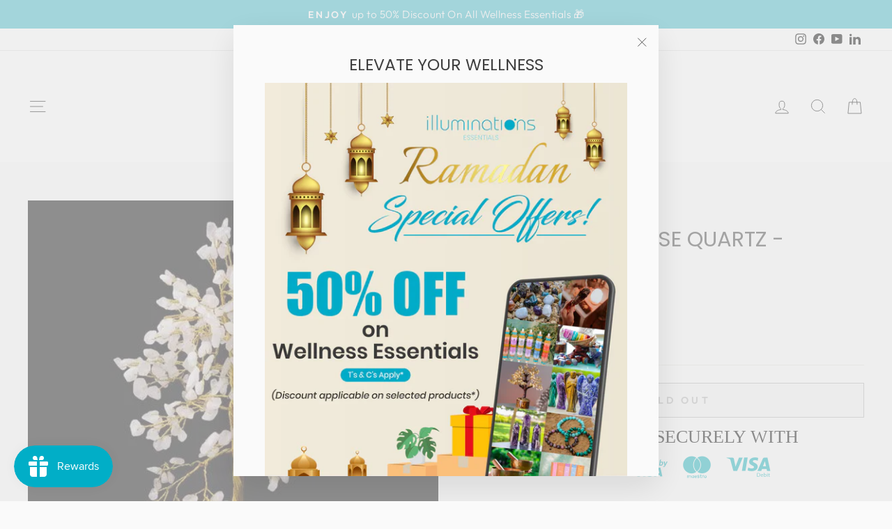

--- FILE ---
content_type: text/html; charset=utf-8
request_url: https://illuminationsessentials.com/products/healing-tree-rose-quartz-medium
body_size: 52334
content:
<!doctype html>
<html class="no-js" lang="en" dir="ltr">
<head>
<meta name="google-site-verification" content="4NRGav5W5Y8_9_ybsQYvxcEZbZrT0DQuuBoXhyt7UEE" />


  <meta charset="utf-8">
  <meta http-equiv="X-UA-Compatible" content="IE=edge,chrome=1">
  <meta name="viewport" content="width=device-width,initial-scale=1">
  <meta name="theme-color" content="#3fbbcc">
  <link rel="canonical" href="https://illuminationsessentials.com/products/healing-tree-rose-quartz-medium">
  <link rel="preconnect" href="https://cdn.shopify.com">
  <link rel="preconnect" href="https://fonts.shopifycdn.com">
  <link rel="dns-prefetch" href="https://productreviews.shopifycdn.com">
  <link rel="dns-prefetch" href="https://ajax.googleapis.com">
  <link rel="dns-prefetch" href="https://maps.googleapis.com">
  <link rel="dns-prefetch" href="https://maps.gstatic.com"><link rel="shortcut icon" href="//illuminationsessentials.com/cdn/shop/files/Illuminations_Essentials_-_circle_logo_05177104-85fb-40e9-b426-b5e83aaaf6bc_32x32.png?v=1711103380" type="image/png" /><title>Healing Tree: Rose Quartz - Medium - Illuminations Essentials 210.00
</title>

  <meta name="description" content="Discover the Rose Quartz Healing Tree—your perfect ally for emotional balance, love, and creativity. Nurture your heart chakra today!" />


  <title>
Healing Tree: Rose Quartz - Medium - Illuminations Essentials 210.00
</title>

<meta name="description" content="Discover the Rose Quartz Healing Tree—your perfect ally for emotional balance, love, and creativity. Nurture your heart chakra today!">

<title>
Healing Tree: Rose Quartz - Medium - Illuminations Essentials 210.00
</title>

<meta name="description" content="Discover the Rose Quartz Healing Tree—your perfect ally for emotional balance, love, and creativity. Nurture your heart chakra today!">

<meta property="og:site_name" content="Illuminations Essentials">
  <meta property="og:url" content="https://illuminationsessentials.com/products/healing-tree-rose-quartz-medium">
  <meta property="og:title" content="Healing Tree: Rose Quartz - Medium">
  <meta property="og:type" content="product">
  <meta property="og:description" content="Discover the Rose Quartz Healing Tree—your perfect ally for emotional balance, love, and creativity. Nurture your heart chakra today!"><meta property="og:image" content="http://illuminationsessentials.com/cdn/shop/products/DVYM0005329_2_large_cbee1c6d-a5c9-4b9d-bc88-b1d2742558db.jpg?v=1731845018">
    <meta property="og:image:secure_url" content="https://illuminationsessentials.com/cdn/shop/products/DVYM0005329_2_large_cbee1c6d-a5c9-4b9d-bc88-b1d2742558db.jpg?v=1731845018">
    <meta property="og:image:width" content="480">
    <meta property="og:image:height" content="480"><meta name="twitter:site" content="@">
  <meta name="twitter:card" content="summary_large_image">
  <meta name="twitter:title" content="Healing Tree: Rose Quartz - Medium">
  <meta name="twitter:description" content="Discover the Rose Quartz Healing Tree—your perfect ally for emotional balance, love, and creativity. Nurture your heart chakra today!">

<style data-shopify>@font-face {
  font-family: Poppins;
  font-weight: 400;
  font-style: normal;
  font-display: swap;
  src: url("//illuminationsessentials.com/cdn/fonts/poppins/poppins_n4.0ba78fa5af9b0e1a374041b3ceaadf0a43b41362.woff2") format("woff2"),
       url("//illuminationsessentials.com/cdn/fonts/poppins/poppins_n4.214741a72ff2596839fc9760ee7a770386cf16ca.woff") format("woff");
}

  @font-face {
  font-family: Outfit;
  font-weight: 300;
  font-style: normal;
  font-display: swap;
  src: url("//illuminationsessentials.com/cdn/fonts/outfit/outfit_n3.8c97ae4c4fac7c2ea467a6dc784857f4de7e0e37.woff2") format("woff2"),
       url("//illuminationsessentials.com/cdn/fonts/outfit/outfit_n3.b50a189ccde91f9bceee88f207c18c09f0b62a7b.woff") format("woff");
}


  @font-face {
  font-family: Outfit;
  font-weight: 600;
  font-style: normal;
  font-display: swap;
  src: url("//illuminationsessentials.com/cdn/fonts/outfit/outfit_n6.dfcbaa80187851df2e8384061616a8eaa1702fdc.woff2") format("woff2"),
       url("//illuminationsessentials.com/cdn/fonts/outfit/outfit_n6.88384e9fc3e36038624caccb938f24ea8008a91d.woff") format("woff");
}

  
  
</style><link href="//illuminationsessentials.com/cdn/shop/t/13/assets/theme.css?v=120192864301007475981706104313" rel="stylesheet" type="text/css" media="all" />
<style data-shopify>:root {
    --typeHeaderPrimary: Poppins;
    --typeHeaderFallback: sans-serif;
    --typeHeaderSize: 36px;
    --typeHeaderWeight: 400;
    --typeHeaderLineHeight: 1;
    --typeHeaderSpacing: 0.0em;

    --typeBasePrimary:Outfit;
    --typeBaseFallback:sans-serif;
    --typeBaseSize: 18px;
    --typeBaseWeight: 300;
    --typeBaseSpacing: 0.025em;
    --typeBaseLineHeight: 1.4;

    --typeCollectionTitle: 20px;

    --iconWeight: 2px;
    --iconLinecaps: miter;

    
      --buttonRadius: 0px;
    

    --colorGridOverlayOpacity: 0.1;
  }

  .placeholder-content {
    background-image: linear-gradient(100deg, rgba(0,0,0,0) 40%, rgba(0, 0, 0, 0.0) 63%, rgba(0,0,0,0) 79%);
  }</style><script>
    document.documentElement.className = document.documentElement.className.replace('no-js', 'js');

    window.theme = window.theme || {};
    theme.routes = {
      home: "/",
      cart: "/cart.js",
      cartPage: "/cart",
      cartAdd: "/cart/add.js",
      cartChange: "/cart/change.js"
    };
    theme.strings = {
      soldOut: "Sold Out",
      unavailable: "Unavailable",
      inStockLabel: "In stock, ready to ship",
      stockLabel: "Low stock - [count] items left",
      willNotShipUntil: "Ready to ship [date]",
      willBeInStockAfter: "Back in stock [date]",
      waitingForStock: "Inventory on the way",
      savePrice: "Save [saved_amount]",
      cartEmpty: "Your cart is currently empty.",
      cartTermsConfirmation: "You must agree with the terms and conditions of sales to check out",
      searchCollections: "Collections:",
      searchPages: "Pages:",
      searchArticles: "Articles:"
    };
    theme.settings = {
      dynamicVariantsEnable: true,
      cartType: "drawer",
      isCustomerTemplate: false,
      moneyFormat: "\u003cspan class=money\u003eDhs. {{amount}}\u003c\/span\u003e",
      saveType: "percent",
      productImageSize: "square",
      productImageCover: true,
      predictiveSearch: true,
      predictiveSearchType: "product,article,page,collection",
      quickView: true,
      themeName: 'Impulse',
      themeVersion: "5.2.1"
    };
  </script>

  

<!-- Avada Boost Sales Script -->

      


          
          
          
          
          
          
          
          
          
          <script>
            const AVADA_ENHANCEMENTS = {};
            AVADA_ENHANCEMENTS.contentProtection = false;
            AVADA_ENHANCEMENTS.hideCheckoutButon = false;
            AVADA_ENHANCEMENTS.cartSticky = false;
            AVADA_ENHANCEMENTS.multiplePixelStatus = false;
            AVADA_ENHANCEMENTS.inactiveStatus = false;
            AVADA_ENHANCEMENTS.cartButtonAnimationStatus = false;
            AVADA_ENHANCEMENTS.whatsappStatus = false;
            AVADA_ENHANCEMENTS.messengerStatus = false;
            AVADA_ENHANCEMENTS.livechatStatus = false;
          </script>



























      <script>
        const AVADA_CDT = {};
        AVADA_CDT.template = "product";
        AVADA_CDT.collections = [];
        
          AVADA_CDT.collections.push("439999004893");
        
          AVADA_CDT.collections.push("432968171741");
        
          AVADA_CDT.collections.push("126320279652");
        
          AVADA_CDT.collections.push("413883269341");
        

        const AVADA_INVQTY = {};
        
          AVADA_INVQTY[37538177253540] = 0;
        

        AVADA_CDT.cartitem = 0;
        AVADA_CDT.moneyformat = `<span class=money>Dhs. {{amount}}</span>`;
        AVADA_CDT.cartTotalPrice = 0;
        
        AVADA_CDT.selected_variant_id = 37538177253540;
        AVADA_CDT.product = {"id": 6002077565092,"title": "Healing Tree: Rose Quartz - Medium","handle": "healing-tree-rose-quartz-medium","vendor": "illuminations Wellbeing Shop Online",
            "type": "Crystal","tags": ["Product"],"price": 21000,"price_min": 21000,"price_max": 21000,
            "available": false,"price_varies": false,"compare_at_price": null,
            "compare_at_price_min": 0,"compare_at_price_max": 0,
            "compare_at_price_varies": false,"variants": [{"id":37538177253540,"title":"Default Title","option1":"Default Title","option2":null,"option3":null,"sku":"7696476210","requires_shipping":true,"taxable":true,"featured_image":null,"available":false,"name":"Healing Tree: Rose Quartz - Medium","public_title":null,"options":["Default Title"],"price":21000,"weight":846,"compare_at_price":null,"inventory_management":"shopify","barcode":"7696476210","requires_selling_plan":false,"selling_plan_allocations":[]}],"featured_image": "\/\/illuminationsessentials.com\/cdn\/shop\/products\/DVYM0005329_2_large_cbee1c6d-a5c9-4b9d-bc88-b1d2742558db.jpg?v=1731845018","images": ["\/\/illuminationsessentials.com\/cdn\/shop\/products\/DVYM0005329_2_large_cbee1c6d-a5c9-4b9d-bc88-b1d2742558db.jpg?v=1731845018"]
            };
        

        window.AVADA_BADGES = window.AVADA_BADGES || {};
        window.AVADA_BADGES = [{"status":true,"badgeSize":"small","headerText":"Secure Checkout With","badgeBorderRadius":3,"badgeBorderColor":"#e1e1e1","homePagePosition":"","badgeList":["https:\/\/cdn1.avada.io\/boost-sales\/visa.svg","https:\/\/cdn1.avada.io\/boost-sales\/mastercard.svg","https:\/\/cdn1.avada.io\/boost-sales\/americanexpress.svg","https:\/\/cdn1.avada.io\/boost-sales\/discover.svg","https:\/\/cdn1.avada.io\/boost-sales\/paypal.svg","https:\/\/cdn1.avada.io\/boost-sales\/applepay.svg","https:\/\/cdn1.avada.io\/boost-sales\/googlepay.svg"],"badgePageType":"product","badgeEffect":"","badgesSmartSelector":false,"showBadges":true,"headingSize":16,"showHeaderText":true,"homePageInlinePosition":"after","collectionPageInlinePosition":"after","badgeWidth":"full-width","shopDomain":"illuminations-well-being-centre.myshopify.com","isSetCustomWidthMobile":false,"badgeCustomSize":70,"badgeStyle":"color","removeBranding":true,"font":"default","shopId":"1m1I7aqlNZxhMf5kjhNw","customWidthSizeInMobile":450,"inlinePosition":"after","name":"Product Pages","priority":"0","position":"","headingColor":"#232323","cartInlinePosition":"after","createdAt":"2023-02-07T14:35:50.576Z","textAlign":"avada-align-center","description":"Increase a sense of urgency and boost conversation rate on each product page. ","showBadgeBorder":false,"collectionPagePosition":"","customWidthSize":450,"cartPosition":"","id":"l2CHVyv6dyDrs7ZxjDql"},{"collectionPagePosition":"","badgeList":["https:\/\/cdn1.avada.io\/boost-sales\/visa.svg","https:\/\/cdn1.avada.io\/boost-sales\/mastercard.svg","https:\/\/cdn1.avada.io\/boost-sales\/americanexpress.svg","https:\/\/cdn1.avada.io\/boost-sales\/discover.svg","https:\/\/cdn1.avada.io\/boost-sales\/paypal.svg","https:\/\/cdn1.avada.io\/boost-sales\/applepay.svg","https:\/\/cdn1.avada.io\/boost-sales\/googlepay.svg"],"isSetCustomWidthMobile":false,"collectionPageInlinePosition":"after","customWidthSize":450,"shopDomain":"illuminations-well-being-centre.myshopify.com","badgesSmartSelector":false,"inlinePosition":"after","showBadgeBorder":false,"badgePageType":"footer","customWidthSizeInMobile":450,"headerText":"","removeBranding":true,"name":"Footer","description":"Win customers' trust from every pages by showing various trust badges at website's footer.","badgeWidth":"full-width","cartPosition":"","showBadges":true,"badgeBorderColor":"#e1e1e1","showHeaderText":true,"priority":"0","badgeStyle":"color","status":true,"badgeBorderRadius":3,"badgeSize":"custom","homePageInlinePosition":"after","shopId":"1m1I7aqlNZxhMf5kjhNw","selectedPreset":"Payment 1","headingColor":"#232323","position":"","badgeCustomSize":40,"badgeEffect":"","headingSize":16,"textAlign":"avada-align-center","cartInlinePosition":"after","homePagePosition":"","createdAt":"2023-02-07T14:35:50.181Z","font":"default","id":"x9ZfmmwsZgDV7BRKCARF"}];

        window.AVADA_GENERAL_SETTINGS = window.AVADA_GENERAL_SETTINGS || {};
        window.AVADA_GENERAL_SETTINGS = null;

        window.AVADA_COUNDOWNS = window.AVADA_COUNDOWNS || {};
        window.AVADA_COUNDOWNS = [{},{},{"id":"AQDogh4NRs4oNhSBM9kY","numbColor":"#122234","saleDateType":"date-custom","showInventoryCountdown":true,"txtDatePos":"txt_outside_box","stockTextBefore":"Only {{stock_qty}} left in stock. Hurry up 🔥","shopId":"1m1I7aqlNZxhMf5kjhNw","timeUnits":"unit-dhms","headingSize":30,"priority":"0","createdAt":"2023-02-07T14:35:49.878Z","position":"form[action='\/cart\/add']","status":true,"categoryNumbWidth":30,"categoryNumberSize":14,"saleCustomMinutes":"10","countdownEndAction":"HIDE_COUNTDOWN","saleCustomHours":"00","removeBranding":true,"numbBorderColor":"#cccccc","txtDateColor":"#122234","useDefaultSize":true,"hoursText":"Hours","numbBorderWidth":1,"productIds":[],"headingColor":"#0985C5","description":"Increase urgency and boost conversions for each product page.","numbBgColor":"#ffffff","shopDomain":"illuminations-well-being-centre.myshopify.com","numbBorderRadius":0,"countdownSmartSelector":false,"categoryNumbHeight":30,"textAlign":"text-center","productExcludeIds":[],"numbWidth":60,"manualDisplayPlacement":"after","stockTextColor":"#122234","categoryUseDefaultSize":true,"numbHeight":60,"saleCustomDays":"00","txtDateSize":16,"collectionPagePosition":"","linkText":"Hurry! sale ends in","collectionPageInlinePosition":"after","conditions":{"type":"ALL","conditions":[{"operation":"CONTAINS","type":"TITLE","value":""}]},"categoryTxtDatePos":"txt_outside_box","manualDisplayPosition":"form[action='\/cart\/add']","stockTextSize":16,"name":"Product Pages","showCountdownTimer":true,"minutesText":"Minutes","displayLayout":"square-countdown","countdownTextBottom":"","secondsText":"Seconds","categoryTxtDateSize":8,"inlinePosition":"after","saleCustomSeconds":"59","daysText":"Days","displayType":"ALL_PRODUCT","stockType":"real_stock"}];

        window.AVADA_STOCK_COUNTDOWNS = window.AVADA_STOCK_COUNTDOWNS || {};
        window.AVADA_STOCK_COUNTDOWNS = {};

        window.AVADA_COUNDOWNS_V2 = window.AVADA_COUNDOWNS_V2 || {};
        window.AVADA_COUNDOWNS_V2 = [];

        window.AVADA_BADGES_V2 = window.AVADA_BADGES_V2 || {};
        window.AVADA_BADGES_V2 = [];

        window.AVADA_INACTIVE_TAB = window.AVADA_INACTIVE_TAB || {};
        window.AVADA_INACTIVE_TAB = null;

        window.AVADA_LIVECHAT = window.AVADA_LIVECHAT || {};
        window.AVADA_LIVECHAT = null;

        window.AVADA_STICKY_ATC = window.AVADA_STICKY_ATC || {};
        window.AVADA_STICKY_ATC = null;

        window.AVADA_ATC_ANIMATION = window.AVADA_ATC_ANIMATION || {};
        window.AVADA_ATC_ANIMATION = null;

        window.AVADA_SP = window.AVADA_SP || {};
        window.AVADA_SP = {"shop":"1m1I7aqlNZxhMf5kjhNw","configuration":{"position":"bottom-left","hide_time_ago":false,"smart_hide":false,"smart_hide_time":3,"smart_hide_unit":"days","truncate_product_name":true,"display_duration":5,"first_delay":10,"pops_interval":10,"max_pops_display":20,"show_mobile":true,"mobile_position":"bottom","animation":"fadeInUp","out_animation":"fadeOutDown","with_sound":false,"display_order":"order","only_product_viewing":false,"notice_continuously":false,"custom_css":"","replay":true,"included_urls":"","excluded_urls":"","excluded_product_type":"","countries_all":true,"countries":[],"allow_show":"all","hide_close":true,"close_time":1,"close_time_unit":"days","support_rtl":false},"notifications":{"IHZwXPfhA3Nw3KUiPeJD":{"settings":{"heading_text":"{{first_name}} in {{city}}, {{country}}","heading_font_weight":500,"heading_font_size":12,"content_text":"Purchased {{product_name}}","content_font_weight":800,"content_font_size":13,"background_image":"","background_color":"#FFF","heading_color":"#111","text_color":"#142A47","time_color":"#234342","with_border":false,"border_color":"#333333","border_width":1,"border_radius":20,"image_border_radius":20,"heading_decoration":null,"hover_product_decoration":null,"hover_product_color":"#122234","with_box_shadow":true,"font":"Raleway","language_code":"en","with_static_map":false,"use_dynamic_names":false,"dynamic_names":"","use_flag":false,"popup_custom_link":"","popup_custom_image":"","display_type":"popup","use_counter":false,"counter_color":"#0b4697","counter_unit_color":"#0b4697","counter_unit_plural":"views","counter_unit_single":"view","truncate_product_name":false,"allow_show":"all","included_urls":"","excluded_urls":""},"type":"order","items":[],"source":"shopify\/order"}},"removeBranding":true};

        window.AVADA_SP_V2 = window.AVADA_SP_V2 || {};
        window.AVADA_SP_V2 = [{"id":"eZqHEKvchDsyRkqLgEGg","borderColor":"#333333","truncateProductName":false,"isHideCustomerName":false,"isUseAdvancedSettings":false,"backgroundImage":"","contentText":"Purchased {{product_name}}","contentFontSize":13,"dayAgoTimeUnit":"hours","type":"recent_sales","desktopPosition":"bottom_left","importDemo":"import_random_product","createdAt":"2023-02-07T14:35:50.478Z","borderWidth":1,"imageBorderRadius":6,"shopId":"1m1I7aqlNZxhMf5kjhNw","isShowOnMobile":true,"backgroundColor":"#FFF","withBorder":false,"headingColor":"#111","headingFontSize":12,"contentFontWeight":800,"mobilePositions":"bottom","languageCode":"en","isGenerateDayAgo":true,"textColor":"#142A47","notificationsImport":[],"dayAgoTime":"1","headingText":"{{first_name}} in {{city}}, {{country}}","isShowDemo":false,"timeColor":"#234342","borderRadius":6,"name":"Recent Sale","typeTheme":"basic1","specificProducts":[],"headingFontWeight":500,"font":"Raleway","status":false,"notifications":[{"date":"2024-08-15T03:59:24.000Z","country":"United Arab Emirates","city":"Dubai","shipping_first_name":"Neelima","product_image":"https:\/\/cdn.shopify.com\/s\/files\/1\/0045\/7631\/3444\/products\/PebbleStone-GreenAventurine2.jpg?v=1656232243","shipping_city":"Dubai","type":"order","title":"Pebble Stone: Green Aventurine","product_name":"Pebble Stone: Green Aventurine","product_id":6002079269028,"product_handle":"pebble-stone-green-aventurine","first_name":"Neelima","shipping_country":"United Arab Emirates","product_link":"https:\/\/illuminations-well-being-centre.myshopify.com\/products\/pebble-stone-green-aventurine"},{"date":"2024-08-12T11:30:25.000Z","country":"United Arab Emirates","city":"DUBAI","shipping_first_name":"Alison","product_image":"https:\/\/cdn.shopify.com\/s\/files\/1\/0045\/7631\/3444\/products\/money.jpg?v=1615586645","shipping_city":"DUBAI","type":"order","title":"Satya Money Incense Sticks","product_name":"Satya Money Incense Sticks","product_id":5969764712612,"product_handle":"satya-money-incense-sticks","first_name":"Alison","shipping_country":"United Arab Emirates","product_link":"https:\/\/illuminations-well-being-centre.myshopify.com\/products\/satya-money-incense-sticks"},{"date":"2024-08-07T06:45:27.000Z","country":"United Arab Emirates","city":"Dubai","shipping_first_name":"Ghina","product_image":"https:\/\/cdn.shopify.com\/s\/files\/1\/0045\/7631\/3444\/products\/f1f57f6a-6d51-5f04-852c-f1caadf7b1a9_413x_3x.progressive_cad087a8-53b6-4e28-8400-de6730011b12.jpg?v=1615586669","shipping_city":"Dubai","type":"order","title":"Incense: Tibetan Wood Ancient Incense (Sold Per Tube)","product_name":"Incense: Tibetan Wood Ancient Incense (Sold Per Tube)","product_id":6014126325924,"product_handle":"incense-tibetan-wood-ancient-incense","first_name":"Ghina","shipping_country":"United Arab Emirates","product_link":"https:\/\/illuminations-well-being-centre.myshopify.com\/products\/incense-tibetan-wood-ancient-incense"},{"date":"2024-08-07T06:45:27.000Z","country":"United Arab Emirates","city":"Dubai","shipping_first_name":"Ghina","product_image":"https:\/\/cdn.shopify.com\/s\/files\/1\/0045\/7631\/3444\/products\/header_14e823bf-0c7e-43bd-8e3e-acd9aaef3475.jpeg?v=1671095777","shipping_city":"Dubai","type":"order","title":"Space Clearing Kit - Cedar Sage \u0026 Palo Santo","product_name":"Space Clearing Kit - Cedar Sage \u0026 Palo Santo","product_id":7954100355293,"product_handle":"space-clearing-kit-cedar-sage-palo-santo","first_name":"Ghina","shipping_country":"United Arab Emirates","product_link":"https:\/\/illuminations-well-being-centre.myshopify.com\/products\/space-clearing-kit-cedar-sage-palo-santo"},{"date":"2024-08-07T06:45:27.000Z","country":"United Arab Emirates","city":"Dubai","shipping_first_name":"Ghina","product_image":"https:\/\/cdn.shopify.com\/s\/files\/1\/0045\/7631\/3444\/products\/custom_resized_3144e7f4-c534-4c20-bd5c-3bd8f403ad92.jpg?v=1658326604","shipping_city":"Dubai","type":"order","title":"Crystal Soap (Quartz Sphere\/ Clary Sage\/ Mica)","product_name":"Crystal Soap (Quartz Sphere\/ Clary Sage\/ Mica)","product_id":3547848212580,"product_handle":"crystal-soap-quartz-sphere-clary-sage-mica","first_name":"Ghina","shipping_country":"United Arab Emirates","product_link":"https:\/\/illuminations-well-being-centre.myshopify.com\/products\/crystal-soap-quartz-sphere-clary-sage-mica"},{"date":"2024-08-07T06:45:27.000Z","country":"United Arab Emirates","city":"Dubai","shipping_first_name":"Ghina","product_image":"https:\/\/cdn.shopify.com\/s\/files\/1\/0045\/7631\/3444\/products\/IncenseBurner_ClayOM1.jpg?v=1628327414","shipping_city":"Dubai","type":"order","title":"Incense burner: Clay OM","product_name":"Incense burner: Clay OM","product_id":6848902004900,"product_handle":"incense-burner-clay-om","first_name":"Ghina","shipping_country":"United Arab Emirates","product_link":"https:\/\/illuminations-well-being-centre.myshopify.com\/products\/incense-burner-clay-om"},{"date":"2024-08-07T06:45:27.000Z","country":"United Arab Emirates","city":"Dubai","shipping_first_name":"Ghina","product_image":"https:\/\/cdn.shopify.com\/s\/files\/1\/0045\/7631\/3444\/products\/f1f57f6a-6d51-5f04-852c-f1caadf7b1a9_413x_3x.progressive_cad087a8-53b6-4e28-8400-de6730011b12.jpg?v=1615586669","shipping_city":"Dubai","type":"order","title":"Incense: Tibetan Wood Ancient Incense (Sold Per Tube)","product_name":"Incense: Tibetan Wood Ancient Incense (Sold Per Tube)","product_id":6014126325924,"product_handle":"incense-tibetan-wood-ancient-incense","first_name":"Ghina","shipping_country":"United Arab Emirates","product_link":"https:\/\/illuminations-well-being-centre.myshopify.com\/products\/incense-tibetan-wood-ancient-incense"},{"date":"2024-08-07T06:45:27.000Z","country":"United Arab Emirates","city":"Dubai","shipping_first_name":"Ghina","product_image":"https:\/\/cdn.shopify.com\/s\/files\/1\/0045\/7631\/3444\/files\/Moringa_Oil_5018eff0-e4ba-4943-b61d-394c381179fa.png?v=1715349142","shipping_city":"Dubai","type":"order","title":"Pure Moringa Oil","product_name":"Pure Moringa Oil","product_id":8591628796125,"product_handle":"pure-muna-oil","first_name":"Ghina","shipping_country":"United Arab Emirates","product_link":"https:\/\/illuminations-well-being-centre.myshopify.com\/products\/pure-muna-oil"},{"date":"2024-08-05T13:46:55.000Z","country":"United Arab Emirates","city":"Dubai","shipping_first_name":"Jaya","product_image":"https:\/\/cdn.shopify.com\/s\/files\/1\/0045\/7631\/3444\/files\/LetGo2kx2k-min.jpg?v=1688990879","shipping_city":"Dubai","type":"order","title":"Aura Spray - Let go","product_name":"Aura Spray - Let go","product_id":3654568968292,"product_handle":"aura-spray-let-go","first_name":"Jaya","shipping_country":"United Arab Emirates","product_link":"https:\/\/illuminations-well-being-centre.myshopify.com\/products\/aura-spray-let-go"},{"date":"2024-08-05T13:46:55.000Z","country":"United Arab Emirates","city":"Dubai","shipping_first_name":"Jaya","product_image":"https:\/\/cdn.shopify.com\/s\/files\/1\/0045\/7631\/3444\/products\/10mlbalancing2.jpg?v=1670163097","shipping_city":"Dubai","type":"order","title":"Essentials 10ml Oil - Balancing","product_name":"Essentials 10ml Oil - Balancing","product_id":7938572583133,"product_handle":"essentials-10ml-oil-balancing","first_name":"Jaya","shipping_country":"United Arab Emirates","product_link":"https:\/\/illuminations-well-being-centre.myshopify.com\/products\/essentials-10ml-oil-balancing"},{"date":"2024-08-05T13:46:55.000Z","country":"United Arab Emirates","city":"Dubai","shipping_first_name":"Jaya","product_image":"https:\/\/cdn.shopify.com\/s\/files\/1\/0045\/7631\/3444\/products\/10mlgrounding_4.jpg?v=1670163861","shipping_city":"Dubai","type":"order","title":"Essentials 10ml Oil - Grounding","product_name":"Essentials 10ml Oil - Grounding","product_id":7938572124381,"product_handle":"essentials-10ml-oil-grounding","first_name":"Jaya","shipping_country":"United Arab Emirates","product_link":"https:\/\/illuminations-well-being-centre.myshopify.com\/products\/essentials-10ml-oil-grounding"},{"date":"2024-08-05T13:46:55.000Z","country":"United Arab Emirates","city":"Dubai","shipping_first_name":"Jaya","product_image":"https:\/\/cdn.shopify.com\/s\/files\/1\/0045\/7631\/3444\/products\/10mlcalming2.jpg?v=1670163352","shipping_city":"Dubai","type":"order","title":"Essentials 10ml Oil - Calming","product_name":"Essentials 10ml Oil - Calming","product_id":7938572517597,"product_handle":"essentials-10ml-oil-calming","first_name":"Jaya","shipping_country":"United Arab Emirates","product_link":"https:\/\/illuminations-well-being-centre.myshopify.com\/products\/essentials-10ml-oil-calming"},{"date":"2024-08-05T13:46:55.000Z","country":"United Arab Emirates","city":"Dubai","shipping_first_name":"Jaya","product_image":"https:\/\/cdn.shopify.com\/s\/files\/1\/0045\/7631\/3444\/products\/10mlenergizing.jpg?v=1670163665","shipping_city":"Dubai","type":"order","title":"Essentials 10ml Oil - Energizing","product_name":"Essentials 10ml Oil - Energizing","product_id":7938572746973,"product_handle":"essentials-10ml-oil-energizing","first_name":"Jaya","shipping_country":"United Arab Emirates","product_link":"https:\/\/illuminations-well-being-centre.myshopify.com\/products\/essentials-10ml-oil-energizing"},{"date":"2024-08-05T13:46:55.000Z","country":"United Arab Emirates","city":"Dubai","shipping_first_name":"Jaya","product_image":"https:\/\/cdn.shopify.com\/s\/files\/1\/0045\/7631\/3444\/files\/PureLove2kx2k-min.jpg?v=1688990945","shipping_city":"Dubai","type":"order","title":"Aura Spray - Pure Love","product_name":"Aura Spray - Pure Love","product_id":3654571917412,"product_handle":"aura-spray-pure-love","first_name":"Jaya","shipping_country":"United Arab Emirates","product_link":"https:\/\/illuminations-well-being-centre.myshopify.com\/products\/aura-spray-pure-love"},{"date":"2024-08-01T16:34:33.000Z","country":"United Arab Emirates","city":"Nahda 2","shipping_first_name":"Snehal","product_image":"https:\/\/cdn.shopify.com\/s\/files\/1\/0045\/7631\/3444\/products\/IMG_7343_2-removebg-preview.png?v=1615586597","shipping_city":"Nahda 2","type":"order","title":"Clear Quartz with Rose Quartz  Bracelet","product_name":"Clear Quartz with Rose Quartz  Bracelet","product_id":3547846377572,"product_handle":"bracelet-mix-clear-quartz-rose-quartz","first_name":"Snehal","shipping_country":"United Arab Emirates","product_link":"https:\/\/illuminations-well-being-centre.myshopify.com\/products\/bracelet-mix-clear-quartz-rose-quartz"},{"date":"2024-07-30T13:20:46.000Z","country":"United Arab Emirates","city":"Dubai","shipping_first_name":"Aisha","product_image":"https:\/\/cdn.shopify.com\/s\/files\/1\/0045\/7631\/3444\/products\/Angel_Green_Aventurine_Small.jpg?v=1582122263","shipping_city":"Dubai","type":"order","title":"Angel: Green Aventurine (Small)","product_name":"Angel: Green Aventurine (Small)","product_id":3547845558372,"product_handle":"angel-green-aventurine-small","first_name":"Aisha","shipping_country":"United Arab Emirates","product_link":"https:\/\/illuminations-well-being-centre.myshopify.com\/products\/angel-green-aventurine-small"},{"date":"2024-07-25T08:47:20.000Z","country":"United Arab Emirates","city":"al nahda 2","shipping_first_name":"nikhil","product_image":"https:\/\/cdn.shopify.com\/s\/files\/1\/0045\/7631\/3444\/files\/Salt_Lamp_2-3_KG_1200x_87bbd155-0236-4bc1-9b30-4f43a832f54f.jpg?v=1687255503","shipping_city":"al nahda 2","type":"order","title":"SB Himalayan Natural Salt Lamp 2-3 kg","product_name":"SB Himalayan Natural Salt Lamp 2-3 kg","product_id":8041970991325,"product_handle":"sb-salt-lamp-2-3-kg","first_name":"nikhil","shipping_country":"United Arab Emirates","product_link":"https:\/\/illuminations-well-being-centre.myshopify.com\/products\/sb-salt-lamp-2-3-kg"},{"date":"2024-07-24T21:12:39.000Z","country":"United Arab Emirates","city":"Dubai","shipping_first_name":"Sobia","product_image":"https:\/\/cdn.shopify.com\/s\/files\/1\/0045\/7631\/3444\/products\/Hematite_20Bracelet.jpg?v=1582121183","shipping_city":"Dubai","type":"order","title":"Hematite Bracelet","product_name":"Hematite Bracelet","product_id":3547846213732,"product_handle":"bracelet-hematite","first_name":"Sobia","shipping_country":"United Arab Emirates","product_link":"https:\/\/illuminations-well-being-centre.myshopify.com\/products\/bracelet-hematite"},{"date":"2024-07-22T18:38:20.000Z","country":"United Arab Emirates","city":"Dip1 , Dubai","shipping_first_name":"Raahull","product_image":"https:\/\/cdn.shopify.com\/s\/files\/1\/0045\/7631\/3444\/products\/il_570xN.1103198997_mv9e.jpg?v=1615586652","shipping_city":"Dip1 , Dubai","type":"order","title":"Clear Quartz Bracelet 8mm","product_name":"Clear Quartz Bracelet 8mm","product_id":5991562018980,"product_handle":"bracelet-clear-quartz-1","first_name":"Raahull","shipping_country":"United Arab Emirates","product_link":"https:\/\/illuminations-well-being-centre.myshopify.com\/products\/bracelet-clear-quartz-1"},{"date":"2024-07-20T12:52:59.000Z","country":"United Arab Emirates","city":"Abu Dhabi","shipping_first_name":"Aurora","product_image":"https:\/\/cdn.shopify.com\/s\/files\/1\/0045\/7631\/3444\/products\/18a.jpg?v=1667831317","shipping_city":"Abu Dhabi","type":"order","title":"Healing Tree Black Tourmaline - Medium","product_name":"Healing Tree Black Tourmaline - Medium","product_id":6002052202660,"product_handle":"healing-tree-black-tourmaline-medium","first_name":"Aurora","shipping_country":"United Arab Emirates","product_link":"https:\/\/illuminations-well-being-centre.myshopify.com\/products\/healing-tree-black-tourmaline-medium"},{"date":"2024-07-20T12:52:59.000Z","country":"United Arab Emirates","city":"Abu Dhabi","shipping_first_name":"Aurora","product_image":"https:\/\/cdn.shopify.com\/s\/files\/1\/0045\/7631\/3444\/products\/Angel_Black_Tourmaline_Small.jpg?v=1570257792","shipping_city":"Abu Dhabi","type":"order","title":"Angel: Black Tourmaline (Small)","product_name":"Angel: Black Tourmaline (Small)","product_id":3547845492836,"product_handle":"angel-black-tourmaline-small","first_name":"Aurora","shipping_country":"United Arab Emirates","product_link":"https:\/\/illuminations-well-being-centre.myshopify.com\/products\/angel-black-tourmaline-small"},{"date":"2024-07-17T19:01:23.000Z","country":"United Arab Emirates","city":"Dubai","shipping_first_name":"Carolin","product_image":"https:\/\/cdn.shopify.com\/s\/files\/1\/0045\/7631\/3444\/products\/seven_chakra_generator.jpg?v=1582120264","shipping_city":"Dubai","type":"order","title":"Seven Chakra Generator","product_name":"Seven Chakra Generator","product_id":4116013547620,"product_handle":"7-chakra-energy-generator","first_name":"Carolin","shipping_country":"United Arab Emirates","product_link":"https:\/\/illuminations-well-being-centre.myshopify.com\/products\/7-chakra-energy-generator"},{"date":"2024-07-13T14:24:52.000Z","country":"United Arab Emirates","city":"Dubai","shipping_first_name":"Amanda","product_image":"https:\/\/cdn.shopify.com\/s\/files\/1\/0045\/7631\/3444\/files\/Moringa_Oil_5018eff0-e4ba-4943-b61d-394c381179fa.png?v=1715349142","shipping_city":"Dubai","type":"order","title":"Pure Moringa Oil","product_name":"Pure Moringa Oil","product_id":8591628796125,"product_handle":"pure-muna-oil","first_name":"Amanda","shipping_country":"United Arab Emirates","product_link":"https:\/\/illuminations-well-being-centre.myshopify.com\/products\/pure-muna-oil"},{"date":"2024-07-06T10:15:37.000Z","country":"United Arab Emirates","city":"Dubai","shipping_first_name":"Agota","product_image":"https:\/\/cdn.shopify.com\/s\/files\/1\/0045\/7631\/3444\/products\/Solarplexus.png?v=1584973516","shipping_city":"Dubai","type":"order","title":"Solar Plexus Chakra Balm","product_name":"Solar Plexus Chakra Balm","product_id":4505325174884,"product_handle":"solar-plexus-chakra-balm","first_name":"Agota","shipping_country":"United Arab Emirates","product_link":"https:\/\/illuminations-well-being-centre.myshopify.com\/products\/solar-plexus-chakra-balm"},{"date":"2024-07-06T10:15:37.000Z","country":"United Arab Emirates","city":"Dubai","shipping_first_name":"Agota","product_image":"https:\/\/cdn.shopify.com\/s\/files\/1\/0045\/7631\/3444\/products\/custom_resized_e2364a9e-a900-499e-af55-28fa8c884c68.jpg?v=1658324707","shipping_city":"Dubai","type":"order","title":"Crystal Soap (Quartz\/Pine\/Charcoal)","product_name":"Crystal Soap (Quartz\/Pine\/Charcoal)","product_id":3547848147044,"product_handle":"crystal-soap-quartz-pine-charcoal","first_name":"Agota","shipping_country":"United Arab Emirates","product_link":"https:\/\/illuminations-well-being-centre.myshopify.com\/products\/crystal-soap-quartz-pine-charcoal"},{"date":"2024-07-06T10:15:37.000Z","country":"United Arab Emirates","city":"Dubai","shipping_first_name":"Agota","product_image":"https:\/\/cdn.shopify.com\/s\/files\/1\/0045\/7631\/3444\/products\/Lifestyle_Image_2_-_5060209111216_1024x1024_2x_c69fbee5-796e-4490-9784-b8322171632c.png?v=1615586625","shipping_city":"Dubai","type":"order","title":"Cleanse Bathing Salts","product_name":"Cleanse Bathing Salts","product_id":5415195312292,"product_handle":"cleanse-bathing-salts","first_name":"Agota","shipping_country":"United Arab Emirates","product_link":"https:\/\/illuminations-well-being-centre.myshopify.com\/products\/cleanse-bathing-salts"},{"date":"2024-07-04T13:05:46.000Z","country":"United Arab Emirates","city":"Sharjah","shipping_first_name":"Asma","product_image":"https:\/\/cdn.shopify.com\/s\/files\/1\/0045\/7631\/3444\/products\/Black_20Tourmaline_20Bracelet.jpg?v=1582121976","shipping_city":"Sharjah","type":"order","title":"Black Tourmaline Bracelet 8mm | سوار التورمالين الأسود","product_name":"Black Tourmaline Bracelet 8mm | سوار التورمالين الأسود","product_id":3547845951588,"product_handle":"bracelet-black-tourmaline","first_name":"Asma","shipping_country":"United Arab Emirates","product_link":"https:\/\/illuminations-well-being-centre.myshopify.com\/products\/bracelet-black-tourmaline"},{"date":"2024-07-02T18:56:19.000Z","country":"United Arab Emirates","city":"Abu dhabi","shipping_first_name":"Mu","product_image":"https:\/\/cdn.shopify.com\/s\/files\/1\/0045\/7631\/3444\/files\/Moringa_Oil_5018eff0-e4ba-4943-b61d-394c381179fa.png?v=1715349142","shipping_city":"Abu dhabi","type":"order","title":"Pure Moringa Oil","product_name":"Pure Moringa Oil","product_id":8591628796125,"product_handle":"pure-muna-oil","first_name":"Mu","shipping_country":"United Arab Emirates","product_link":"https:\/\/illuminations-well-being-centre.myshopify.com\/products\/pure-muna-oil"},{"date":"2024-07-02T17:57:24.000Z","country":"United Arab Emirates","city":"Dubai","shipping_first_name":"Olivia","product_image":"https:\/\/cdn.shopify.com\/s\/files\/1\/0045\/7631\/3444\/products\/8mm-smoky-quartz-beads-bracelet-elastic.jpg?v=1615586651","shipping_city":"Dubai","type":"order","title":"Smokey Quartz Bracelet","product_name":"Smokey Quartz Bracelet","product_id":5981154640036,"product_handle":"smokey-quartz-bracelet","first_name":"Olivia","shipping_country":"United Arab Emirates","product_link":"https:\/\/illuminations-well-being-centre.myshopify.com\/products\/smokey-quartz-bracelet"},{"date":"2024-07-02T17:57:24.000Z","country":"United Arab Emirates","city":"Dubai","shipping_first_name":"Olivia","product_image":"https:\/\/cdn.shopify.com\/s\/files\/1\/0045\/7631\/3444\/products\/Tumbled_20Stone_20Lepidolite.jpg?v=1582120063","shipping_city":"Dubai","type":"order","title":"Tumbled Stone Lepidolite","product_name":"Tumbled Stone Lepidolite","product_id":3547850408036,"product_handle":"tumbled-stone-lepidolite","first_name":"Olivia","shipping_country":"United Arab Emirates","product_link":"https:\/\/illuminations-well-being-centre.myshopify.com\/products\/tumbled-stone-lepidolite"}]}];

        window.AVADA_SETTING_SP_V2 = window.AVADA_SETTING_SP_V2 || {};
        window.AVADA_SETTING_SP_V2 = {"included_urls":"","countries_all":true,"first_delay":4,"truncate_product_name":true,"pops_interval":4,"with_sound":false,"mobile_position":"bottom","countries":[],"custom_css":"","excluded_urls":"","display_order":"order","font":"Raleway","smart_hide_unit":"hours","out_animation":"fadeOutDown","notice_continuously":false,"close_time_unit":"days","show_mobile":true,"max_pops_display":30,"animation":"fadeInUp","smart_hide":false,"only_product_viewing":false,"close_time":1,"replay":true,"allow_show":"all","support_rtl":false,"position":"bottom-left","shopId":"1m1I7aqlNZxhMf5kjhNw","smart_hide_time":4,"display_duration":4,"excluded_product_type":"","createdAt":"2023-02-07T14:35:50.379Z","hide_close":true,"orderItems":[{"product_link":"https:\/\/illuminations-well-being-centre.myshopify.com\/products\/the-inner-journey","product_id":5970054545572,"city":"Abudhabi","date":"2023-02-07T05:27:05.000Z","product_image":"https:\/\/cdn.shopify.com\/s\/files\/1\/0045\/7631\/3444\/products\/the-inner-journey-new-edition-edition-14-october-2000-osho.jpg?v=1615586648","shipping_city":"Abudhabi","type":"order","country":"United Arab Emirates","shipping_country":"United Arab Emirates","first_name":"Sharifa","product_handle":"the-inner-journey","product_name":"The Inner Journey","shipping_first_name":"Sharifa"},{"product_link":"https:\/\/illuminations-well-being-centre.myshopify.com\/products\/osho-intuition","country":"United Arab Emirates","product_image":"https:\/\/cdn.shopify.com\/s\/files\/1\/0045\/7631\/3444\/products\/97006._UY630_SR1200_630.jpg?v=1615586650","product_name":"Osho: Intuition","shipping_city":"Abudhabi","product_handle":"osho-intuition","date":"2023-02-07T05:27:05.000Z","product_id":5972719960228,"type":"order","city":"Abudhabi","shipping_first_name":"Sharifa","shipping_country":"United Arab Emirates","first_name":"Sharifa"},{"shipping_country":"United Arab Emirates","shipping_first_name":"Sharifa","product_link":"https:\/\/illuminations-well-being-centre.myshopify.com\/products\/plain-singing-bowls-14cm","product_handle":"plain-singing-bowls-14cm","type":"order","product_id":7697134190813,"product_image":"https:\/\/cdn.shopify.com\/s\/files\/1\/0045\/7631\/3444\/products\/1_c86dfe35-8ab2-43a2-872e-28a324e203d6.jpg?v=1657625179","city":"Abudhabi","date":"2023-02-07T05:27:05.000Z","first_name":"Sharifa","product_name":"Plain Singing Bowls 14cm","country":"United Arab Emirates","shipping_city":"Abudhabi"},{"city":"Abu Dhabi","shipping_city":"Abu Dhabi","product_id":3547846082660,"date":"2023-02-05T04:43:48.000Z","country":"United Arab Emirates","product_handle":"bracelet-citrine","shipping_country":"United Arab Emirates","product_link":"https:\/\/illuminations-well-being-centre.myshopify.com\/products\/bracelet-citrine","shipping_first_name":"nihara","type":"order","product_image":"https:\/\/cdn.shopify.com\/s\/files\/1\/0045\/7631\/3444\/products\/Citrine_20Bracelet.jpg?v=1582121763","product_name":"Citrine Bracelet | سوار السترين","first_name":"nihara"},{"first_name":"Sarah","shipping_city":"","product_name":"Illuminations Gift Card","shipping_first_name":"","type":"order","city":"Dubai","country":"United Arab Emirates","product_handle":"illuminations-gift-card","product_image":"https:\/\/cdn.shopify.com\/s\/files\/1\/0045\/7631\/3444\/products\/ForJLT_50.png?v=1639936482","shipping_country":"","product_link":"https:\/\/illuminations-well-being-centre.myshopify.com\/products\/illuminations-gift-card","product_id":7511383703773,"date":"2023-02-03T07:30:54.000Z"},{"type":"order","first_name":"Sarah","product_handle":"illuminations-gift-card","date":"2023-02-03T07:30:54.000Z","product_link":"https:\/\/illuminations-well-being-centre.myshopify.com\/products\/illuminations-gift-card","product_name":"Illuminations Gift Card","product_id":7511383703773,"city":"Dubai","shipping_city":"","shipping_country":"","shipping_first_name":"","product_image":"https:\/\/cdn.shopify.com\/s\/files\/1\/0045\/7631\/3444\/products\/ForJLT_50.png?v=1639936482","country":"United Arab Emirates"},{"product_id":6014126391460,"product_handle":"singing-bowl-set-7-hand-hammered-tibetan-bowls","country":"United Arab Emirates","date":"2023-02-02T11:46:51.000Z","city":"Dubai","product_name":"Singing Bowl Set: 7 Hand Hammered Tibetan  Bowls","shipping_city":"Dubai","type":"order","shipping_first_name":"Kseniia","first_name":"Kseniia","shipping_country":"United Arab Emirates","product_image":"https:\/\/cdn.shopify.com\/s\/files\/1\/0045\/7631\/3444\/products\/ScreenShot2021-02-12at1.52.11PM.png?v=1615586669","product_link":"https:\/\/illuminations-well-being-centre.myshopify.com\/products\/singing-bowl-set-7-hand-hammered-tibetan-bowls"},{"shipping_first_name":"Diana","product_name":"Satya Patchouli Incense Stick","country":"United Arab Emirates","shipping_city":"Dubai","shipping_country":"United Arab Emirates","product_image":"https:\/\/cdn.shopify.com\/s\/files\/1\/0045\/7631\/3444\/products\/satya-patchouli-incense-stick-500x500.jpg?v=1615586647","date":"2023-02-02T06:17:35.000Z","product_id":5969821827236,"product_handle":"satya-patchouli-incense-stick","type":"order","product_link":"https:\/\/illuminations-well-being-centre.myshopify.com\/products\/satya-patchouli-incense-stick","city":"Dubai","first_name":"Diana"},{"date":"2023-02-02T06:17:35.000Z","product_name":"Satya White Sage Incense Sticks","type":"order","shipping_first_name":"Diana","product_link":"https:\/\/illuminations-well-being-centre.myshopify.com\/products\/satya-white-sage-incense-sticks","product_handle":"satya-white-sage-incense-sticks","shipping_city":"Dubai","first_name":"Diana","country":"United Arab Emirates","product_image":"https:\/\/cdn.shopify.com\/s\/files\/1\/0045\/7631\/3444\/products\/w.jpg?v=1615586631","product_id":5491585908900,"city":"Dubai","shipping_country":"United Arab Emirates"},{"date":"2023-02-02T06:17:35.000Z","type":"order","shipping_city":"Dubai","shipping_country":"United Arab Emirates","first_name":"Diana","product_handle":"satya-palo-santo-incense-sticks","product_name":"Satya Palo Santo Incense Sticks","product_link":"https:\/\/illuminations-well-being-centre.myshopify.com\/products\/satya-palo-santo-incense-sticks","product_image":"https:\/\/cdn.shopify.com\/s\/files\/1\/0045\/7631\/3444\/products\/palo.jpg?v=1615586630","country":"United Arab Emirates","shipping_first_name":"Diana","product_id":5491564642468,"city":"Dubai"},{"shipping_country":"United Arab Emirates","city":"JUMEIRAH LAKE TOWERS","product_name":"Healing Tree: Green Aventurine - Small","product_image":"https:\/\/cdn.shopify.com\/s\/files\/1\/0045\/7631\/3444\/products\/15a.jpg?v=1667830894","type":"order","product_link":"https:\/\/illuminations-well-being-centre.myshopify.com\/products\/healing-tree-green-aventurine-small","product_id":6002053185700,"shipping_first_name":"Serge","country":"United Arab Emirates","shipping_city":"Dubai","first_name":"Meghana","date":"2023-02-01T19:13:41.000Z","product_handle":"healing-tree-green-aventurine-small"},{"product_handle":"healing-tree-citrine","city":"JUMEIRAH LAKE TOWERS","product_name":"Citrine Healing Tree (Bonsai)","shipping_first_name":"Serge","date":"2023-02-01T19:13:41.000Z","product_id":4342858186852,"shipping_city":"Dubai","shipping_country":"United Arab Emirates","product_link":"https:\/\/illuminations-well-being-centre.myshopify.com\/products\/healing-tree-citrine","country":"United Arab Emirates","type":"order","first_name":"Meghana","product_image":"https:\/\/cdn.shopify.com\/s\/files\/1\/0045\/7631\/3444\/products\/MG_1102_1.jpg?v=1615586603"},{"date":"2023-02-01T19:13:41.000Z","product_handle":"sleep-crystal-kit-set","city":"JUMEIRAH LAKE TOWERS","product_id":7952421224669,"product_name":"Sleep Crystal Kit","first_name":"Meghana","product_link":"https:\/\/illuminations-well-being-centre.myshopify.com\/products\/sleep-crystal-kit-set","country":"United Arab Emirates","shipping_country":"United Arab Emirates","shipping_city":"Dubai","type":"order","product_image":"https:\/\/cdn.shopify.com\/s\/files\/1\/0045\/7631\/3444\/products\/header_cd3e1aa7-496e-4fc3-822a-623c8c385a14.jpeg?v=1671095465","shipping_first_name":"Serge"},{"date":"2023-02-01T19:13:41.000Z","shipping_country":"United Arab Emirates","type":"order","product_link":"https:\/\/illuminations-well-being-centre.myshopify.com\/products\/mens-bracelet-bte-lava-blk-tour","product_image":"https:\/\/cdn.shopify.com\/s\/files\/1\/0045\/7631\/3444\/products\/4a_f20630dd-8b4d-47e3-b932-ab914bec7904.jpg?v=1667209788","first_name":"Meghana","shipping_first_name":"Serge","shipping_city":"Dubai","product_handle":"mens-bracelet-bte-lava-blk-tour","city":"JUMEIRAH LAKE TOWERS","product_id":7905916485853,"country":"United Arab Emirates","product_name":"Men's Bracelet: Blue Tiger Eye \u0026 Lava \u0026 Black Tourmaline"},{"shipping_first_name":"Manar","shipping_city":"AlNahda1","city":"AlNahda1","product_image":"https:\/\/cdn.shopify.com\/s\/files\/1\/0045\/7631\/3444\/products\/TigerEyeBracelet6mm.jpg?v=1638695974","type":"order","first_name":"Manar","product_id":7006061035684,"shipping_country":"United Arab Emirates","product_link":"https:\/\/illuminations-well-being-centre.myshopify.com\/products\/bracelet-tiger-eye-6mm","product_handle":"bracelet-tiger-eye-6mm","country":"United Arab Emirates","date":"2023-01-25T12:10:07.000Z","product_name":"Tiger Eye Bracelet 6mm"},{"type":"order","product_link":"https:\/\/illuminations-well-being-centre.myshopify.com\/products\/mens-bracelet-red-tiger-eye-lava","shipping_country":"United Arab Emirates","city":"AlNahda1","product_id":7905898463453,"shipping_first_name":"Manar","shipping_city":"AlNahda1","country":"United Arab Emirates","product_image":"https:\/\/cdn.shopify.com\/s\/files\/1\/0045\/7631\/3444\/products\/2a.jpg?v=1667209719","product_name":"Men's Bracelet: Red Tiger Eye \u0026 Lava","first_name":"Manar","product_handle":"mens-bracelet-red-tiger-eye-lava","date":"2023-01-25T12:10:07.000Z"},{"date":"2023-01-25T07:01:09.000Z","type":"order","country":"Saudi Arabia","first_name":"Mandy","city":"Dhahran","shipping_city":"Dhahran","product_handle":"smudge-kit","shipping_first_name":"Mandy","product_name":"Space Clearing Kit","product_id":7954105794781,"product_image":"https:\/\/cdn.shopify.com\/s\/files\/1\/0045\/7631\/3444\/products\/header_e53463cb-6564-40ac-be02-1f5767c61000.jpeg?v=1671095818","product_link":"https:\/\/illuminations-well-being-centre.myshopify.com\/products\/smudge-kit","shipping_country":"Saudi Arabia"},{"shipping_first_name":"Farah","shipping_city":"Dubai","first_name":"Farah","product_handle":"conversations-with-god-book-1","type":"order","country":"United Arab Emirates","product_image":"https:\/\/cdn.shopify.com\/s\/files\/1\/0045\/7631\/3444\/products\/Book-_20Convesations_20with_20God_20Book_201.jpg?v=1582121617","date":"2023-01-24T12:41:45.000Z","product_id":3547850768484,"city":"Dubai","product_name":"Book: Conversations with God Book 1","shipping_country":"United Arab Emirates","product_link":"https:\/\/illuminations-well-being-centre.myshopify.com\/products\/conversations-with-god-book-1"},{"shipping_city":"Muscat","product_image":"https:\/\/cdn.shopify.com\/s\/files\/1\/0045\/7631\/3444\/products\/header_e53463cb-6564-40ac-be02-1f5767c61000.jpeg?v=1671095818","product_link":"https:\/\/illuminations-well-being-centre.myshopify.com\/products\/smudge-kit","shipping_country":"Oman","country":"Oman","shipping_first_name":"Deborah","city":"Muscat","product_handle":"smudge-kit","product_id":7954105794781,"date":"2023-01-20T10:28:51.000Z","type":"order","product_name":"Space Clearing Kit","first_name":"Deborah"},{"shipping_first_name":"Lucy","shipping_city":"Dubai","first_name":"Lucy","shipping_country":"United Arab Emirates","product_handle":"mens-bracelet-bte-lava-blk-tour","date":"2023-01-05T12:29:35.000Z","country":"United Arab Emirates","type":"order","product_name":"Men's Bracelet: Blue Tiger Eye \u0026 Lava \u0026 Black Tourmaline","city":"Dubai","product_link":"https:\/\/illuminations-well-being-centre.myshopify.com\/products\/mens-bracelet-bte-lava-blk-tour","product_id":7905916485853,"product_image":"https:\/\/cdn.shopify.com\/s\/files\/1\/0045\/7631\/3444\/products\/4a_f20630dd-8b4d-47e3-b932-ab914bec7904.jpg?v=1667209788"},{"date":"2023-01-05T12:29:35.000Z","product_handle":"bracelet-lava","shipping_city":"Dubai","product_link":"https:\/\/illuminations-well-being-centre.myshopify.com\/products\/bracelet-lava","shipping_country":"United Arab Emirates","first_name":"Lucy","product_name":"Men's Bracelet: Lava","city":"Dubai","shipping_first_name":"Lucy","product_id":6002048991396,"product_image":"https:\/\/cdn.shopify.com\/s\/files\/1\/0045\/7631\/3444\/products\/Men_sBraceletLava.jpg?v=1666770712","type":"order","country":"United Arab Emirates"},{"shipping_first_name":"Viral","first_name":"Viral","product_name":"Tiger Eye Bracelet","shipping_city":"Dubai","date":"2023-01-03T14:40:39.000Z","shipping_country":"United Arab Emirates","type":"order","product_link":"https:\/\/illuminations-well-being-centre.myshopify.com\/products\/bracelet-tiger-eye","product_handle":"bracelet-tiger-eye","country":"United Arab Emirates","product_image":"https:\/\/cdn.shopify.com\/s\/files\/1\/0045\/7631\/3444\/products\/Tiger_20Eye_20Bracelet.jpg?v=1582120143","city":"Dubai","product_id":3547846475876},{"country":"United Arab Emirates","first_name":"Viral","product_link":"https:\/\/illuminations-well-being-centre.myshopify.com\/products\/raw-stone-tiger-eye-s","product_id":6571629084836,"shipping_first_name":"Viral","shipping_country":"United Arab Emirates","product_image":"https:\/\/cdn.shopify.com\/s\/files\/1\/0045\/7631\/3444\/products\/610nPEnJU_L._SL1200.jpg?v=1615586678","city":"Dubai","product_name":"Raw stone: Tiger eye (S)","product_handle":"raw-stone-tiger-eye-s","type":"order","shipping_city":"Dubai","date":"2023-01-03T12:24:04.000Z"},{"shipping_country":"United Arab Emirates","date":"2023-01-03T12:24:04.000Z","shipping_city":"Dubai","shipping_first_name":"Viral","first_name":"Viral","product_image":"https:\/\/cdn.shopify.com\/s\/files\/1\/0045\/7631\/3444\/products\/Tiger_20Eye_20Bracelet.jpg?v=1582120143","city":"Dubai","product_link":"https:\/\/illuminations-well-being-centre.myshopify.com\/products\/bracelet-tiger-eye","country":"United Arab Emirates","product_id":3547846475876,"type":"order","product_name":"Tiger Eye Bracelet","product_handle":"bracelet-tiger-eye"},{"shipping_city":"Sharjah","shipping_country":"United Arab Emirates","product_image":"https:\/\/cdn.shopify.com\/s\/files\/1\/0045\/7631\/3444\/products\/AngelAmethyst.jpg?v=1615586606","product_name":"Amethyst Angel - Small","product_id":4626350112868,"city":"Sharjah","product_handle":"amethyst-angel-medium","product_link":"https:\/\/illuminations-well-being-centre.myshopify.com\/products\/amethyst-angel-medium","type":"order","shipping_first_name":"Anagha","first_name":"Anagha","date":"2023-01-03T06:20:51.000Z","country":"United Arab Emirates"},{"shipping_first_name":"Sara","city":"Downtown Dubai","product_id":6002052300964,"type":"order","product_image":"https:\/\/cdn.shopify.com\/s\/files\/1\/0045\/7631\/3444\/products\/81jkc-xlBJL._AC_SX466.jpg?v=1615586656","product_handle":"healing-tree-black-tourmaline-small","shipping_country":"United Arab Emirates","shipping_city":"Downtown Dubai","country":"United Arab Emirates","product_link":"https:\/\/illuminations-well-being-centre.myshopify.com\/products\/healing-tree-black-tourmaline-small","date":"2023-01-02T17:44:55.000Z","first_name":"Sara","product_name":"Healing Tree: Black Tourmaline - Small"},{"product_handle":"tumbled-stone-clear-quartz","country":"United Arab Emirates","product_name":"Clear Quartz Tumbled Stone","product_link":"https:\/\/illuminations-well-being-centre.myshopify.com\/products\/tumbled-stone-clear-quartz","first_name":"Sara","product_image":"https:\/\/cdn.shopify.com\/s\/files\/1\/0045\/7631\/3444\/products\/Clear_20Quartz_20Tumble_20Stone.jpg?v=1582121653","date":"2023-01-02T17:44:55.000Z","shipping_country":"United Arab Emirates","type":"order","product_id":3547849949284,"shipping_first_name":"Sara","city":"Downtown Dubai","shipping_city":"Downtown Dubai"},{"shipping_country":"Bahrain","country":"Bahrain","date":"2023-01-02T13:12:04.000Z","product_link":"https:\/\/illuminations-well-being-centre.myshopify.com\/products\/copper-handcuff-amethyst","first_name":"Payal","shipping_city":"Al mazrea highway,  Manama","type":"order","product_id":7528242577629,"shipping_first_name":"Payal","city":"Al mazrea highway,  Manama","product_name":"Copper Bangles: Amethyst","product_image":"https:\/\/cdn.shopify.com\/s\/files\/1\/0045\/7631\/3444\/products\/CopperHandcuffAmethyst.jpg?v=1642592105","product_handle":"copper-handcuff-amethyst"},{"product_name":"Citrine Bracelet | سوار السترين","country":"Bahrain","date":"2023-01-02T13:12:04.000Z","product_handle":"bracelet-citrine","shipping_country":"Bahrain","type":"order","first_name":"Payal","product_id":3547846082660,"product_image":"https:\/\/cdn.shopify.com\/s\/files\/1\/0045\/7631\/3444\/products\/Citrine_20Bracelet.jpg?v=1582121763","shipping_first_name":"Payal","product_link":"https:\/\/illuminations-well-being-centre.myshopify.com\/products\/bracelet-citrine","city":"Al mazrea highway,  Manama","shipping_city":"Al mazrea highway,  Manama"},{"date":"2023-01-02T13:12:04.000Z","shipping_city":"Al mazrea highway,  Manama","product_handle":"bracelet-mix-black-tourmaline-tiger-eye","type":"order","product_image":"https:\/\/cdn.shopify.com\/s\/files\/1\/0045\/7631\/3444\/products\/Men_sBraceletBlackTourmaline_TigerEye.jpg?v=1666776770","first_name":"Payal","product_link":"https:\/\/illuminations-well-being-centre.myshopify.com\/products\/bracelet-mix-black-tourmaline-tiger-eye","city":"Al mazrea highway,  Manama","country":"Bahrain","shipping_country":"Bahrain","product_id":6002049089700,"shipping_first_name":"Payal","product_name":"Men's Bracelet: Black Tourmaline \u0026 Tiger Eye"}],"hide_time_ago":false,"id":"hxg37p5moM7PyiIyDZ71"};

        window.AVADA_BS_EMBED = window.AVADA_BS_EMBED || {};
        window.AVADA_BS_EMBED.isSupportThemeOS = true
        window.AVADA_BS_EMBED.dupTrustBadge = false

        window.AVADA_BS_VERSION = window.AVADA_BS_VERSION || {};
        window.AVADA_BS_VERSION = { BSVersion : 'AVADA-BS-1.0.3'}

        window.AVADA_BS_FSB = window.AVADA_BS_FSB || {};
        window.AVADA_BS_FSB = {
          bars: [],
          cart: 0,
          compatible: {
            langify: ''
          }
        };

        window.AVADA_BADGE_CART_DRAWER = window.AVADA_BADGE_CART_DRAWER || {};
        window.AVADA_BADGE_CART_DRAWER = {id : 'null'};
      </script>
<!-- /Avada Boost Sales Script -->

<script>window.performance && window.performance.mark && window.performance.mark('shopify.content_for_header.start');</script><meta name="google-site-verification" content="Cm6eKxThC5Z8Uigsb8UbmpS75hPMuOdG4_NxjIO0hYk">
<meta name="facebook-domain-verification" content="mke480iix7ilc20sd3swnoakh9tddd">
<meta name="google-site-verification" content="Cm6eKxThC5Z8Uigsb8UbmpS75hPMuOdG4_NxjIO0hYk">
<meta name="facebook-domain-verification" content="bj9g3vm9cjqrq8st1vtlhw84a0eyzd">
<meta id="shopify-digital-wallet" name="shopify-digital-wallet" content="/4576313444/digital_wallets/dialog">
<link rel="alternate" type="application/json+oembed" href="https://illuminationsessentials.com/products/healing-tree-rose-quartz-medium.oembed">
<script async="async" src="/checkouts/internal/preloads.js?locale=en-AE"></script>
<script id="shopify-features" type="application/json">{"accessToken":"ea7c7e5766d82ce8e57782a05fc1def6","betas":["rich-media-storefront-analytics"],"domain":"illuminationsessentials.com","predictiveSearch":true,"shopId":4576313444,"locale":"en"}</script>
<script>var Shopify = Shopify || {};
Shopify.shop = "illuminations-well-being-centre.myshopify.com";
Shopify.locale = "en";
Shopify.currency = {"active":"AED","rate":"1.0"};
Shopify.country = "AE";
Shopify.theme = {"name":"Main Website","id":129414201565,"schema_name":"Impulse","schema_version":"5.2.1","theme_store_id":857,"role":"main"};
Shopify.theme.handle = "null";
Shopify.theme.style = {"id":null,"handle":null};
Shopify.cdnHost = "illuminationsessentials.com/cdn";
Shopify.routes = Shopify.routes || {};
Shopify.routes.root = "/";</script>
<script type="module">!function(o){(o.Shopify=o.Shopify||{}).modules=!0}(window);</script>
<script>!function(o){function n(){var o=[];function n(){o.push(Array.prototype.slice.apply(arguments))}return n.q=o,n}var t=o.Shopify=o.Shopify||{};t.loadFeatures=n(),t.autoloadFeatures=n()}(window);</script>
<script id="shop-js-analytics" type="application/json">{"pageType":"product"}</script>
<script defer="defer" async type="module" src="//illuminationsessentials.com/cdn/shopifycloud/shop-js/modules/v2/client.init-shop-cart-sync_CG-L-Qzi.en.esm.js"></script>
<script defer="defer" async type="module" src="//illuminationsessentials.com/cdn/shopifycloud/shop-js/modules/v2/chunk.common_B8yXDTDb.esm.js"></script>
<script type="module">
  await import("//illuminationsessentials.com/cdn/shopifycloud/shop-js/modules/v2/client.init-shop-cart-sync_CG-L-Qzi.en.esm.js");
await import("//illuminationsessentials.com/cdn/shopifycloud/shop-js/modules/v2/chunk.common_B8yXDTDb.esm.js");

  window.Shopify.SignInWithShop?.initShopCartSync?.({"fedCMEnabled":true,"windoidEnabled":true});

</script>
<script>(function() {
  var isLoaded = false;
  function asyncLoad() {
    if (isLoaded) return;
    isLoaded = true;
    var urls = ["\/\/www.powr.io\/powr.js?powr-token=illuminations-well-being-centre.myshopify.com\u0026external-type=shopify\u0026shop=illuminations-well-being-centre.myshopify.com","https:\/\/cdn.shopify.com\/s\/files\/1\/2233\/5399\/t\/1\/assets\/trust_hero_4576313444.js?777069\u0026shop=illuminations-well-being-centre.myshopify.com","https:\/\/contactform.hulkapps.com\/skeletopapp.js?shop=illuminations-well-being-centre.myshopify.com","https:\/\/rec.autocommerce.io\/recommender_javascript?shop=illuminations-well-being-centre.myshopify.com","https:\/\/intg.snapchat.com\/shopify\/shopify-scevent.js?id=66d37f93-a5b1-415d-8f49-16619b35898b\u0026shop=illuminations-well-being-centre.myshopify.com","https:\/\/cdn.prooffactor.com\/javascript\/dist\/1.0\/jcr-widget.js?account_id=shopify:illuminations-well-being-centre.myshopify.com\u0026shop=illuminations-well-being-centre.myshopify.com","https:\/\/cdn.ordersify.com\/sdk\/productalerts-shopify.js?shop=illuminations-well-being-centre.myshopify.com","https:\/\/js.smile.io\/v1\/smile-shopify.js?shop=illuminations-well-being-centre.myshopify.com","https:\/\/cdn-bundler.nice-team.net\/app\/js\/bundler.js?shop=illuminations-well-being-centre.myshopify.com","\/\/www.powr.io\/powr.js?powr-token=illuminations-well-being-centre.myshopify.com\u0026external-type=shopify\u0026shop=illuminations-well-being-centre.myshopify.com","\/\/shopify.privy.com\/widget.js?shop=illuminations-well-being-centre.myshopify.com","\/\/cdn.shopify.com\/proxy\/2c2c2836b040a661a665a4cb049e11067ee75e10dc06335d26d41cf9eacbfc36\/shopify.livechatinc.com\/api\/v2\/script\/d9215db4-6e43-44a1-9056-230f3e3ed5e0\/widget.js?shop=illuminations-well-being-centre.myshopify.com\u0026sp-cache-control=cHVibGljLCBtYXgtYWdlPTkwMA","https:\/\/ufe.helixo.co\/scripts\/sdk.min.js?shop=illuminations-well-being-centre.myshopify.com","https:\/\/cdn.hextom.com\/js\/quickannouncementbar.js?shop=illuminations-well-being-centre.myshopify.com","https:\/\/cdn.hextom.com\/js\/freeshippingbar.js?shop=illuminations-well-being-centre.myshopify.com","https:\/\/omnisnippet1.com\/platforms\/shopify.js?source=scriptTag\u0026v=2025-05-15T12\u0026shop=illuminations-well-being-centre.myshopify.com"];
    for (var i = 0; i < urls.length; i++) {
      var s = document.createElement('script');
      s.type = 'text/javascript';
      s.async = true;
      s.src = urls[i];
      var x = document.getElementsByTagName('script')[0];
      x.parentNode.insertBefore(s, x);
    }
  };
  if(window.attachEvent) {
    window.attachEvent('onload', asyncLoad);
  } else {
    window.addEventListener('load', asyncLoad, false);
  }
})();</script>
<script id="__st">var __st={"a":4576313444,"offset":14400,"reqid":"f50d5aad-bcce-4d5d-94ea-a0a8c995ffe7-1767983503","pageurl":"illuminationsessentials.com\/products\/healing-tree-rose-quartz-medium","u":"f4976f6633c9","p":"product","rtyp":"product","rid":6002077565092};</script>
<script>window.ShopifyPaypalV4VisibilityTracking = true;</script>
<script id="captcha-bootstrap">!function(){'use strict';const t='contact',e='account',n='new_comment',o=[[t,t],['blogs',n],['comments',n],[t,'customer']],c=[[e,'customer_login'],[e,'guest_login'],[e,'recover_customer_password'],[e,'create_customer']],r=t=>t.map((([t,e])=>`form[action*='/${t}']:not([data-nocaptcha='true']) input[name='form_type'][value='${e}']`)).join(','),a=t=>()=>t?[...document.querySelectorAll(t)].map((t=>t.form)):[];function s(){const t=[...o],e=r(t);return a(e)}const i='password',u='form_key',d=['recaptcha-v3-token','g-recaptcha-response','h-captcha-response',i],f=()=>{try{return window.sessionStorage}catch{return}},m='__shopify_v',_=t=>t.elements[u];function p(t,e,n=!1){try{const o=window.sessionStorage,c=JSON.parse(o.getItem(e)),{data:r}=function(t){const{data:e,action:n}=t;return t[m]||n?{data:e,action:n}:{data:t,action:n}}(c);for(const[e,n]of Object.entries(r))t.elements[e]&&(t.elements[e].value=n);n&&o.removeItem(e)}catch(o){console.error('form repopulation failed',{error:o})}}const l='form_type',E='cptcha';function T(t){t.dataset[E]=!0}const w=window,h=w.document,L='Shopify',v='ce_forms',y='captcha';let A=!1;((t,e)=>{const n=(g='f06e6c50-85a8-45c8-87d0-21a2b65856fe',I='https://cdn.shopify.com/shopifycloud/storefront-forms-hcaptcha/ce_storefront_forms_captcha_hcaptcha.v1.5.2.iife.js',D={infoText:'Protected by hCaptcha',privacyText:'Privacy',termsText:'Terms'},(t,e,n)=>{const o=w[L][v],c=o.bindForm;if(c)return c(t,g,e,D).then(n);var r;o.q.push([[t,g,e,D],n]),r=I,A||(h.body.append(Object.assign(h.createElement('script'),{id:'captcha-provider',async:!0,src:r})),A=!0)});var g,I,D;w[L]=w[L]||{},w[L][v]=w[L][v]||{},w[L][v].q=[],w[L][y]=w[L][y]||{},w[L][y].protect=function(t,e){n(t,void 0,e),T(t)},Object.freeze(w[L][y]),function(t,e,n,w,h,L){const[v,y,A,g]=function(t,e,n){const i=e?o:[],u=t?c:[],d=[...i,...u],f=r(d),m=r(i),_=r(d.filter((([t,e])=>n.includes(e))));return[a(f),a(m),a(_),s()]}(w,h,L),I=t=>{const e=t.target;return e instanceof HTMLFormElement?e:e&&e.form},D=t=>v().includes(t);t.addEventListener('submit',(t=>{const e=I(t);if(!e)return;const n=D(e)&&!e.dataset.hcaptchaBound&&!e.dataset.recaptchaBound,o=_(e),c=g().includes(e)&&(!o||!o.value);(n||c)&&t.preventDefault(),c&&!n&&(function(t){try{if(!f())return;!function(t){const e=f();if(!e)return;const n=_(t);if(!n)return;const o=n.value;o&&e.removeItem(o)}(t);const e=Array.from(Array(32),(()=>Math.random().toString(36)[2])).join('');!function(t,e){_(t)||t.append(Object.assign(document.createElement('input'),{type:'hidden',name:u})),t.elements[u].value=e}(t,e),function(t,e){const n=f();if(!n)return;const o=[...t.querySelectorAll(`input[type='${i}']`)].map((({name:t})=>t)),c=[...d,...o],r={};for(const[a,s]of new FormData(t).entries())c.includes(a)||(r[a]=s);n.setItem(e,JSON.stringify({[m]:1,action:t.action,data:r}))}(t,e)}catch(e){console.error('failed to persist form',e)}}(e),e.submit())}));const S=(t,e)=>{t&&!t.dataset[E]&&(n(t,e.some((e=>e===t))),T(t))};for(const o of['focusin','change'])t.addEventListener(o,(t=>{const e=I(t);D(e)&&S(e,y())}));const B=e.get('form_key'),M=e.get(l),P=B&&M;t.addEventListener('DOMContentLoaded',(()=>{const t=y();if(P)for(const e of t)e.elements[l].value===M&&p(e,B);[...new Set([...A(),...v().filter((t=>'true'===t.dataset.shopifyCaptcha))])].forEach((e=>S(e,t)))}))}(h,new URLSearchParams(w.location.search),n,t,e,['guest_login'])})(!0,!0)}();</script>
<script integrity="sha256-4kQ18oKyAcykRKYeNunJcIwy7WH5gtpwJnB7kiuLZ1E=" data-source-attribution="shopify.loadfeatures" defer="defer" src="//illuminationsessentials.com/cdn/shopifycloud/storefront/assets/storefront/load_feature-a0a9edcb.js" crossorigin="anonymous"></script>
<script data-source-attribution="shopify.dynamic_checkout.dynamic.init">var Shopify=Shopify||{};Shopify.PaymentButton=Shopify.PaymentButton||{isStorefrontPortableWallets:!0,init:function(){window.Shopify.PaymentButton.init=function(){};var t=document.createElement("script");t.src="https://illuminationsessentials.com/cdn/shopifycloud/portable-wallets/latest/portable-wallets.en.js",t.type="module",document.head.appendChild(t)}};
</script>
<script data-source-attribution="shopify.dynamic_checkout.buyer_consent">
  function portableWalletsHideBuyerConsent(e){var t=document.getElementById("shopify-buyer-consent"),n=document.getElementById("shopify-subscription-policy-button");t&&n&&(t.classList.add("hidden"),t.setAttribute("aria-hidden","true"),n.removeEventListener("click",e))}function portableWalletsShowBuyerConsent(e){var t=document.getElementById("shopify-buyer-consent"),n=document.getElementById("shopify-subscription-policy-button");t&&n&&(t.classList.remove("hidden"),t.removeAttribute("aria-hidden"),n.addEventListener("click",e))}window.Shopify?.PaymentButton&&(window.Shopify.PaymentButton.hideBuyerConsent=portableWalletsHideBuyerConsent,window.Shopify.PaymentButton.showBuyerConsent=portableWalletsShowBuyerConsent);
</script>
<script>
  function portableWalletsCleanup(e){e&&e.src&&console.error("Failed to load portable wallets script "+e.src);var t=document.querySelectorAll("shopify-accelerated-checkout .shopify-payment-button__skeleton, shopify-accelerated-checkout-cart .wallet-cart-button__skeleton"),e=document.getElementById("shopify-buyer-consent");for(let e=0;e<t.length;e++)t[e].remove();e&&e.remove()}function portableWalletsNotLoadedAsModule(e){e instanceof ErrorEvent&&"string"==typeof e.message&&e.message.includes("import.meta")&&"string"==typeof e.filename&&e.filename.includes("portable-wallets")&&(window.removeEventListener("error",portableWalletsNotLoadedAsModule),window.Shopify.PaymentButton.failedToLoad=e,"loading"===document.readyState?document.addEventListener("DOMContentLoaded",window.Shopify.PaymentButton.init):window.Shopify.PaymentButton.init())}window.addEventListener("error",portableWalletsNotLoadedAsModule);
</script>

<script type="module" src="https://illuminationsessentials.com/cdn/shopifycloud/portable-wallets/latest/portable-wallets.en.js" onError="portableWalletsCleanup(this)" crossorigin="anonymous"></script>
<script nomodule>
  document.addEventListener("DOMContentLoaded", portableWalletsCleanup);
</script>

<link id="shopify-accelerated-checkout-styles" rel="stylesheet" media="screen" href="https://illuminationsessentials.com/cdn/shopifycloud/portable-wallets/latest/accelerated-checkout-backwards-compat.css" crossorigin="anonymous">
<style id="shopify-accelerated-checkout-cart">
        #shopify-buyer-consent {
  margin-top: 1em;
  display: inline-block;
  width: 100%;
}

#shopify-buyer-consent.hidden {
  display: none;
}

#shopify-subscription-policy-button {
  background: none;
  border: none;
  padding: 0;
  text-decoration: underline;
  font-size: inherit;
  cursor: pointer;
}

#shopify-subscription-policy-button::before {
  box-shadow: none;
}

      </style>

<script>window.performance && window.performance.mark && window.performance.mark('shopify.content_for_header.end');</script>

  <script src="//illuminationsessentials.com/cdn/shop/t/13/assets/vendor-scripts-v10.js" defer="defer"></script><script src="//illuminationsessentials.com/cdn/shop/t/13/assets/theme.js?v=61697690959979324581639230826" defer="defer"></script><script>var loox_global_hash = '1724072754537';
var is_enable_smart_reviews_sorting = ('false' === 'true') ? true : false;</script><script>var loox_pop_active = true;var loox_pop_display = {"home_page":false,"product_page":true,"cart_page":false,"other_pages":false};</script><script>var loox_floating_widget = {"active":true,"rtl":false,"position":"right","button_text":"Reviews","button_bg_color":"333333","button_text_color":"FFFFFF","display_on_home_page":true,"display_on_product_page":true,"display_on_cart_page":true,"display_on_other_pages":true,"hide_on_mobile":true,"orientation":"default"};
</script><style>.loox-reviews-default { max-width: 1200px; margin: 0 auto; }.loox-rating .loox-icon { color:#11b2bb; }
:root { --lxs-rating-icon-color: #11b2bb; }</style>

        <link href="//illuminationsessentials.com/cdn/shop/t/13/assets/paymentfont.scss.css?v=85443626921739165641759332269" rel="stylesheet" type="text/css" media="all" />
      

<script>
    
    
    
    
    var gsf_conversion_data = {page_type : 'product', event : 'view_item', data : {product_data : [{variant_id : 37538177253540, product_id : 6002077565092, name : "Healing Tree: Rose Quartz - Medium", price : "210.00", currency : "AED", sku : "7696476210", brand : "illuminations Wellbeing Shop Online", variant : "Default Title", category : "Crystal"}], total_price : "210.00", shop_currency : "AED"}};
    
</script>
<link rel="dns-prefetch" href="https://cdn.secomapp.com/">
<link rel="dns-prefetch" href="https://ajax.googleapis.com/">
<link rel="dns-prefetch" href="https://cdnjs.cloudflare.com/">
<link rel="preload" as="stylesheet" href="//illuminationsessentials.com/cdn/shop/t/13/assets/sca-pp.css?v=178374312540912810101654690476">

<link rel="stylesheet" href="//illuminationsessentials.com/cdn/shop/t/13/assets/sca-pp.css?v=178374312540912810101654690476">
 <script>
  
  SCAPPShop = {};
    
  </script> 
<!-- BEGIN app block: shopify://apps/judge-me-reviews/blocks/judgeme_core/61ccd3b1-a9f2-4160-9fe9-4fec8413e5d8 --><!-- Start of Judge.me Core -->






<link rel="dns-prefetch" href="https://cdnwidget.judge.me">
<link rel="dns-prefetch" href="https://cdn.judge.me">
<link rel="dns-prefetch" href="https://cdn1.judge.me">
<link rel="dns-prefetch" href="https://api.judge.me">

<script data-cfasync='false' class='jdgm-settings-script'>window.jdgmSettings={"pagination":5,"disable_web_reviews":false,"badge_no_review_text":"No reviews","badge_n_reviews_text":"{{ n }} review/reviews","hide_badge_preview_if_no_reviews":true,"badge_hide_text":false,"enforce_center_preview_badge":false,"widget_title":"Customer Reviews","widget_open_form_text":"Write a review","widget_close_form_text":"Cancel review","widget_refresh_page_text":"Refresh page","widget_summary_text":"Based on {{ number_of_reviews }} review/reviews","widget_no_review_text":"Be the first to write a review","widget_name_field_text":"Display name","widget_verified_name_field_text":"Verified Name (public)","widget_name_placeholder_text":"Display name","widget_required_field_error_text":"This field is required.","widget_email_field_text":"Email address","widget_verified_email_field_text":"Verified Email (private, can not be edited)","widget_email_placeholder_text":"Your email address","widget_email_field_error_text":"Please enter a valid email address.","widget_rating_field_text":"Rating","widget_review_title_field_text":"Review Title","widget_review_title_placeholder_text":"Give your review a title","widget_review_body_field_text":"Review content","widget_review_body_placeholder_text":"Start writing here...","widget_pictures_field_text":"Picture/Video (optional)","widget_submit_review_text":"Submit Review","widget_submit_verified_review_text":"Submit Verified Review","widget_submit_success_msg_with_auto_publish":"Thank you! Please refresh the page in a few moments to see your review. You can remove or edit your review by logging into \u003ca href='https://judge.me/login' target='_blank' rel='nofollow noopener'\u003eJudge.me\u003c/a\u003e","widget_submit_success_msg_no_auto_publish":"Thank you! Your review will be published as soon as it is approved by the shop admin. You can remove or edit your review by logging into \u003ca href='https://judge.me/login' target='_blank' rel='nofollow noopener'\u003eJudge.me\u003c/a\u003e","widget_show_default_reviews_out_of_total_text":"Showing {{ n_reviews_shown }} out of {{ n_reviews }} reviews.","widget_show_all_link_text":"Show all","widget_show_less_link_text":"Show less","widget_author_said_text":"{{ reviewer_name }} said:","widget_days_text":"{{ n }} days ago","widget_weeks_text":"{{ n }} week/weeks ago","widget_months_text":"{{ n }} month/months ago","widget_years_text":"{{ n }} year/years ago","widget_yesterday_text":"Yesterday","widget_today_text":"Today","widget_replied_text":"\u003e\u003e {{ shop_name }} replied:","widget_read_more_text":"Read more","widget_reviewer_name_as_initial":"","widget_rating_filter_color":"#fbcd0a","widget_rating_filter_see_all_text":"See all reviews","widget_sorting_most_recent_text":"Most Recent","widget_sorting_highest_rating_text":"Highest Rating","widget_sorting_lowest_rating_text":"Lowest Rating","widget_sorting_with_pictures_text":"Only Pictures","widget_sorting_most_helpful_text":"Most Helpful","widget_open_question_form_text":"Ask a question","widget_reviews_subtab_text":"Reviews","widget_questions_subtab_text":"Questions","widget_question_label_text":"Question","widget_answer_label_text":"Answer","widget_question_placeholder_text":"Write your question here","widget_submit_question_text":"Submit Question","widget_question_submit_success_text":"Thank you for your question! We will notify you once it gets answered.","verified_badge_text":"Verified","verified_badge_bg_color":"","verified_badge_text_color":"","verified_badge_placement":"left-of-reviewer-name","widget_review_max_height":"","widget_hide_border":false,"widget_social_share":false,"widget_thumb":false,"widget_review_location_show":false,"widget_location_format":"","all_reviews_include_out_of_store_products":true,"all_reviews_out_of_store_text":"(out of store)","all_reviews_pagination":100,"all_reviews_product_name_prefix_text":"about","enable_review_pictures":false,"enable_question_anwser":false,"widget_theme":"default","review_date_format":"mm/dd/yyyy","default_sort_method":"most-recent","widget_product_reviews_subtab_text":"Product Reviews","widget_shop_reviews_subtab_text":"Shop Reviews","widget_other_products_reviews_text":"Reviews for other products","widget_store_reviews_subtab_text":"Store reviews","widget_no_store_reviews_text":"This store hasn't received any reviews yet","widget_web_restriction_product_reviews_text":"This product hasn't received any reviews yet","widget_no_items_text":"No items found","widget_show_more_text":"Show more","widget_write_a_store_review_text":"Write a Store Review","widget_other_languages_heading":"Reviews in Other Languages","widget_translate_review_text":"Translate review to {{ language }}","widget_translating_review_text":"Translating...","widget_show_original_translation_text":"Show original ({{ language }})","widget_translate_review_failed_text":"Review couldn't be translated.","widget_translate_review_retry_text":"Retry","widget_translate_review_try_again_later_text":"Try again later","show_product_url_for_grouped_product":false,"widget_sorting_pictures_first_text":"Pictures First","show_pictures_on_all_rev_page_mobile":false,"show_pictures_on_all_rev_page_desktop":false,"floating_tab_hide_mobile_install_preference":false,"floating_tab_button_name":"★ Reviews","floating_tab_title":"Let customers speak for us","floating_tab_button_color":"","floating_tab_button_background_color":"","floating_tab_url":"","floating_tab_url_enabled":false,"floating_tab_tab_style":"text","all_reviews_text_badge_text":"Customers rate us {{ shop.metafields.judgeme.all_reviews_rating | round: 1 }}/5 based on {{ shop.metafields.judgeme.all_reviews_count }} reviews.","all_reviews_text_badge_text_branded_style":"{{ shop.metafields.judgeme.all_reviews_rating | round: 1 }} out of 5 stars based on {{ shop.metafields.judgeme.all_reviews_count }} reviews","is_all_reviews_text_badge_a_link":false,"show_stars_for_all_reviews_text_badge":false,"all_reviews_text_badge_url":"","all_reviews_text_style":"text","all_reviews_text_color_style":"judgeme_brand_color","all_reviews_text_color":"#108474","all_reviews_text_show_jm_brand":true,"featured_carousel_show_header":true,"featured_carousel_title":"Let customers speak for us","testimonials_carousel_title":"Customers are saying","videos_carousel_title":"Real customer stories","cards_carousel_title":"Customers are saying","featured_carousel_count_text":"from {{ n }} reviews","featured_carousel_add_link_to_all_reviews_page":false,"featured_carousel_url":"","featured_carousel_show_images":true,"featured_carousel_autoslide_interval":5,"featured_carousel_arrows_on_the_sides":false,"featured_carousel_height":250,"featured_carousel_width":80,"featured_carousel_image_size":0,"featured_carousel_image_height":250,"featured_carousel_arrow_color":"#eeeeee","verified_count_badge_style":"vintage","verified_count_badge_orientation":"horizontal","verified_count_badge_color_style":"judgeme_brand_color","verified_count_badge_color":"#108474","is_verified_count_badge_a_link":false,"verified_count_badge_url":"","verified_count_badge_show_jm_brand":true,"widget_rating_preset_default":5,"widget_first_sub_tab":"product-reviews","widget_show_histogram":true,"widget_histogram_use_custom_color":false,"widget_pagination_use_custom_color":false,"widget_star_use_custom_color":false,"widget_verified_badge_use_custom_color":false,"widget_write_review_use_custom_color":false,"picture_reminder_submit_button":"Upload Pictures","enable_review_videos":false,"mute_video_by_default":false,"widget_sorting_videos_first_text":"Videos First","widget_review_pending_text":"Pending","featured_carousel_items_for_large_screen":3,"social_share_options_order":"Facebook,Twitter","remove_microdata_snippet":true,"disable_json_ld":false,"enable_json_ld_products":false,"preview_badge_show_question_text":false,"preview_badge_no_question_text":"No questions","preview_badge_n_question_text":"{{ number_of_questions }} question/questions","qa_badge_show_icon":false,"qa_badge_position":"same-row","remove_judgeme_branding":false,"widget_add_search_bar":false,"widget_search_bar_placeholder":"Search","widget_sorting_verified_only_text":"Verified only","featured_carousel_theme":"default","featured_carousel_show_rating":true,"featured_carousel_show_title":true,"featured_carousel_show_body":true,"featured_carousel_show_date":false,"featured_carousel_show_reviewer":true,"featured_carousel_show_product":false,"featured_carousel_header_background_color":"#108474","featured_carousel_header_text_color":"#ffffff","featured_carousel_name_product_separator":"reviewed","featured_carousel_full_star_background":"#108474","featured_carousel_empty_star_background":"#dadada","featured_carousel_vertical_theme_background":"#f9fafb","featured_carousel_verified_badge_enable":false,"featured_carousel_verified_badge_color":"#108474","featured_carousel_border_style":"round","featured_carousel_review_line_length_limit":3,"featured_carousel_more_reviews_button_text":"Read more reviews","featured_carousel_view_product_button_text":"View product","all_reviews_page_load_reviews_on":"scroll","all_reviews_page_load_more_text":"Load More Reviews","disable_fb_tab_reviews":false,"enable_ajax_cdn_cache":false,"widget_advanced_speed_features":5,"widget_public_name_text":"displayed publicly like","default_reviewer_name":"John Smith","default_reviewer_name_has_non_latin":true,"widget_reviewer_anonymous":"Anonymous","medals_widget_title":"Judge.me Review Medals","medals_widget_background_color":"#f9fafb","medals_widget_position":"footer_all_pages","medals_widget_border_color":"#f9fafb","medals_widget_verified_text_position":"left","medals_widget_use_monochromatic_version":false,"medals_widget_elements_color":"#108474","show_reviewer_avatar":true,"widget_invalid_yt_video_url_error_text":"Not a YouTube video URL","widget_max_length_field_error_text":"Please enter no more than {0} characters.","widget_show_country_flag":false,"widget_show_collected_via_shop_app":true,"widget_verified_by_shop_badge_style":"light","widget_verified_by_shop_text":"Verified by Shop","widget_show_photo_gallery":false,"widget_load_with_code_splitting":true,"widget_ugc_install_preference":false,"widget_ugc_title":"Made by us, Shared by you","widget_ugc_subtitle":"Tag us to see your picture featured in our page","widget_ugc_arrows_color":"#ffffff","widget_ugc_primary_button_text":"Buy Now","widget_ugc_primary_button_background_color":"#108474","widget_ugc_primary_button_text_color":"#ffffff","widget_ugc_primary_button_border_width":"0","widget_ugc_primary_button_border_style":"none","widget_ugc_primary_button_border_color":"#108474","widget_ugc_primary_button_border_radius":"25","widget_ugc_secondary_button_text":"Load More","widget_ugc_secondary_button_background_color":"#ffffff","widget_ugc_secondary_button_text_color":"#108474","widget_ugc_secondary_button_border_width":"2","widget_ugc_secondary_button_border_style":"solid","widget_ugc_secondary_button_border_color":"#108474","widget_ugc_secondary_button_border_radius":"25","widget_ugc_reviews_button_text":"View Reviews","widget_ugc_reviews_button_background_color":"#ffffff","widget_ugc_reviews_button_text_color":"#108474","widget_ugc_reviews_button_border_width":"2","widget_ugc_reviews_button_border_style":"solid","widget_ugc_reviews_button_border_color":"#108474","widget_ugc_reviews_button_border_radius":"25","widget_ugc_reviews_button_link_to":"judgeme-reviews-page","widget_ugc_show_post_date":true,"widget_ugc_max_width":"800","widget_rating_metafield_value_type":true,"widget_primary_color":"#108474","widget_enable_secondary_color":false,"widget_secondary_color":"#edf5f5","widget_summary_average_rating_text":"{{ average_rating }} out of 5","widget_media_grid_title":"Customer photos \u0026 videos","widget_media_grid_see_more_text":"See more","widget_round_style":false,"widget_show_product_medals":true,"widget_verified_by_judgeme_text":"Verified by Judge.me","widget_show_store_medals":true,"widget_verified_by_judgeme_text_in_store_medals":"Verified by Judge.me","widget_media_field_exceed_quantity_message":"Sorry, we can only accept {{ max_media }} for one review.","widget_media_field_exceed_limit_message":"{{ file_name }} is too large, please select a {{ media_type }} less than {{ size_limit }}MB.","widget_review_submitted_text":"Review Submitted!","widget_question_submitted_text":"Question Submitted!","widget_close_form_text_question":"Cancel","widget_write_your_answer_here_text":"Write your answer here","widget_enabled_branded_link":true,"widget_show_collected_by_judgeme":true,"widget_reviewer_name_color":"","widget_write_review_text_color":"","widget_write_review_bg_color":"","widget_collected_by_judgeme_text":"collected by Judge.me","widget_pagination_type":"standard","widget_load_more_text":"Load More","widget_load_more_color":"#108474","widget_full_review_text":"Full Review","widget_read_more_reviews_text":"Read More Reviews","widget_read_questions_text":"Read Questions","widget_questions_and_answers_text":"Questions \u0026 Answers","widget_verified_by_text":"Verified by","widget_verified_text":"Verified","widget_number_of_reviews_text":"{{ number_of_reviews }} reviews","widget_back_button_text":"Back","widget_next_button_text":"Next","widget_custom_forms_filter_button":"Filters","custom_forms_style":"horizontal","widget_show_review_information":false,"how_reviews_are_collected":"How reviews are collected?","widget_show_review_keywords":false,"widget_gdpr_statement":"How we use your data: We'll only contact you about the review you left, and only if necessary. By submitting your review, you agree to Judge.me's \u003ca href='https://judge.me/terms' target='_blank' rel='nofollow noopener'\u003eterms\u003c/a\u003e, \u003ca href='https://judge.me/privacy' target='_blank' rel='nofollow noopener'\u003eprivacy\u003c/a\u003e and \u003ca href='https://judge.me/content-policy' target='_blank' rel='nofollow noopener'\u003econtent\u003c/a\u003e policies.","widget_multilingual_sorting_enabled":false,"widget_translate_review_content_enabled":false,"widget_translate_review_content_method":"manual","popup_widget_review_selection":"automatically_with_pictures","popup_widget_round_border_style":true,"popup_widget_show_title":true,"popup_widget_show_body":true,"popup_widget_show_reviewer":false,"popup_widget_show_product":true,"popup_widget_show_pictures":true,"popup_widget_use_review_picture":true,"popup_widget_show_on_home_page":true,"popup_widget_show_on_product_page":true,"popup_widget_show_on_collection_page":true,"popup_widget_show_on_cart_page":true,"popup_widget_position":"bottom_left","popup_widget_first_review_delay":5,"popup_widget_duration":5,"popup_widget_interval":5,"popup_widget_review_count":5,"popup_widget_hide_on_mobile":true,"review_snippet_widget_round_border_style":true,"review_snippet_widget_card_color":"#FFFFFF","review_snippet_widget_slider_arrows_background_color":"#FFFFFF","review_snippet_widget_slider_arrows_color":"#000000","review_snippet_widget_star_color":"#108474","show_product_variant":false,"all_reviews_product_variant_label_text":"Variant: ","widget_show_verified_branding":false,"widget_ai_summary_title":"Customers say","widget_ai_summary_disclaimer":"AI-powered review summary based on recent customer reviews","widget_show_ai_summary":false,"widget_show_ai_summary_bg":false,"widget_show_review_title_input":true,"redirect_reviewers_invited_via_email":"external_form","request_store_review_after_product_review":false,"request_review_other_products_in_order":false,"review_form_color_scheme":"default","review_form_corner_style":"square","review_form_star_color":{},"review_form_text_color":"#333333","review_form_background_color":"#ffffff","review_form_field_background_color":"#fafafa","review_form_button_color":{},"review_form_button_text_color":"#ffffff","review_form_modal_overlay_color":"#000000","review_content_screen_title_text":"How would you rate this product?","review_content_introduction_text":"We would love it if you would share a bit about your experience.","store_review_form_title_text":"How would you rate this store?","store_review_form_introduction_text":"We would love it if you would share a bit about your experience.","show_review_guidance_text":true,"one_star_review_guidance_text":"Poor","five_star_review_guidance_text":"Great","customer_information_screen_title_text":"About you","customer_information_introduction_text":"Please tell us more about you.","custom_questions_screen_title_text":"Your experience in more detail","custom_questions_introduction_text":"Here are a few questions to help us understand more about your experience.","review_submitted_screen_title_text":"Thanks for your review!","review_submitted_screen_thank_you_text":"We are processing it and it will appear on the store soon.","review_submitted_screen_email_verification_text":"Please confirm your email by clicking the link we just sent you. This helps us keep reviews authentic.","review_submitted_request_store_review_text":"Would you like to share your experience of shopping with us?","review_submitted_review_other_products_text":"Would you like to review these products?","store_review_screen_title_text":"Would you like to share your experience of shopping with us?","store_review_introduction_text":"We value your feedback and use it to improve. Please share any thoughts or suggestions you have.","reviewer_media_screen_title_picture_text":"Share a picture","reviewer_media_introduction_picture_text":"Upload a photo to support your review.","reviewer_media_screen_title_video_text":"Share a video","reviewer_media_introduction_video_text":"Upload a video to support your review.","reviewer_media_screen_title_picture_or_video_text":"Share a picture or video","reviewer_media_introduction_picture_or_video_text":"Upload a photo or video to support your review.","reviewer_media_youtube_url_text":"Paste your Youtube URL here","advanced_settings_next_step_button_text":"Next","advanced_settings_close_review_button_text":"Close","modal_write_review_flow":false,"write_review_flow_required_text":"Required","write_review_flow_privacy_message_text":"We respect your privacy.","write_review_flow_anonymous_text":"Post review as anonymous","write_review_flow_visibility_text":"This won't be visible to other customers.","write_review_flow_multiple_selection_help_text":"Select as many as you like","write_review_flow_single_selection_help_text":"Select one option","write_review_flow_required_field_error_text":"This field is required","write_review_flow_invalid_email_error_text":"Please enter a valid email address","write_review_flow_max_length_error_text":"Max. {{ max_length }} characters.","write_review_flow_media_upload_text":"\u003cb\u003eClick to upload\u003c/b\u003e or drag and drop","write_review_flow_gdpr_statement":"We'll only contact you about your review if necessary. By submitting your review, you agree to our \u003ca href='https://judge.me/terms' target='_blank' rel='nofollow noopener'\u003eterms and conditions\u003c/a\u003e and \u003ca href='https://judge.me/privacy' target='_blank' rel='nofollow noopener'\u003eprivacy policy\u003c/a\u003e.","rating_only_reviews_enabled":false,"show_negative_reviews_help_screen":false,"new_review_flow_help_screen_rating_threshold":3,"negative_review_resolution_screen_title_text":"Tell us more","negative_review_resolution_text":"Your experience matters to us. If there were issues with your purchase, we're here to help. Feel free to reach out to us, we'd love the opportunity to make things right.","negative_review_resolution_button_text":"Contact us","negative_review_resolution_proceed_with_review_text":"Leave a review","negative_review_resolution_subject":"Issue with purchase from {{ shop_name }}.{{ order_name }}","preview_badge_collection_page_install_status":false,"widget_review_custom_css":"","preview_badge_custom_css":"","preview_badge_stars_count":"5-stars","featured_carousel_custom_css":"","floating_tab_custom_css":"","all_reviews_widget_custom_css":"","medals_widget_custom_css":"","verified_badge_custom_css":"","all_reviews_text_custom_css":"","transparency_badges_collected_via_store_invite":false,"transparency_badges_from_another_provider":false,"transparency_badges_collected_from_store_visitor":false,"transparency_badges_collected_by_verified_review_provider":false,"transparency_badges_earned_reward":false,"transparency_badges_collected_via_store_invite_text":"Review collected via store invitation","transparency_badges_from_another_provider_text":"Review collected from another provider","transparency_badges_collected_from_store_visitor_text":"Review collected from a store visitor","transparency_badges_written_in_google_text":"Review written in Google","transparency_badges_written_in_etsy_text":"Review written in Etsy","transparency_badges_written_in_shop_app_text":"Review written in Shop App","transparency_badges_earned_reward_text":"Review earned a reward for future purchase","product_review_widget_per_page":10,"widget_store_review_label_text":"Review about the store","checkout_comment_extension_title_on_product_page":"Customer Comments","checkout_comment_extension_num_latest_comment_show":5,"checkout_comment_extension_format":"name_and_timestamp","checkout_comment_customer_name":"last_initial","checkout_comment_comment_notification":true,"preview_badge_collection_page_install_preference":false,"preview_badge_home_page_install_preference":false,"preview_badge_product_page_install_preference":false,"review_widget_install_preference":"","review_carousel_install_preference":false,"floating_reviews_tab_install_preference":"none","verified_reviews_count_badge_install_preference":false,"all_reviews_text_install_preference":false,"review_widget_best_location":false,"judgeme_medals_install_preference":false,"review_widget_revamp_enabled":false,"review_widget_qna_enabled":false,"review_widget_header_theme":"minimal","review_widget_widget_title_enabled":true,"review_widget_header_text_size":"medium","review_widget_header_text_weight":"regular","review_widget_average_rating_style":"compact","review_widget_bar_chart_enabled":true,"review_widget_bar_chart_type":"numbers","review_widget_bar_chart_style":"standard","review_widget_expanded_media_gallery_enabled":false,"review_widget_reviews_section_theme":"standard","review_widget_image_style":"thumbnails","review_widget_review_image_ratio":"square","review_widget_stars_size":"medium","review_widget_verified_badge":"standard_text","review_widget_review_title_text_size":"medium","review_widget_review_text_size":"medium","review_widget_review_text_length":"medium","review_widget_number_of_columns_desktop":3,"review_widget_carousel_transition_speed":5,"review_widget_custom_questions_answers_display":"always","review_widget_button_text_color":"#FFFFFF","review_widget_text_color":"#000000","review_widget_lighter_text_color":"#7B7B7B","review_widget_corner_styling":"soft","review_widget_review_word_singular":"review","review_widget_review_word_plural":"reviews","review_widget_voting_label":"Helpful?","review_widget_shop_reply_label":"Reply from {{ shop_name }}:","review_widget_filters_title":"Filters","qna_widget_question_word_singular":"Question","qna_widget_question_word_plural":"Questions","qna_widget_answer_reply_label":"Answer from {{ answerer_name }}:","qna_content_screen_title_text":"Ask a question about this product","qna_widget_question_required_field_error_text":"Please enter your question.","qna_widget_flow_gdpr_statement":"We'll only contact you about your question if necessary. By submitting your question, you agree to our \u003ca href='https://judge.me/terms' target='_blank' rel='nofollow noopener'\u003eterms and conditions\u003c/a\u003e and \u003ca href='https://judge.me/privacy' target='_blank' rel='nofollow noopener'\u003eprivacy policy\u003c/a\u003e.","qna_widget_question_submitted_text":"Thanks for your question!","qna_widget_close_form_text_question":"Close","qna_widget_question_submit_success_text":"We’ll notify you by email when your question is answered.","all_reviews_widget_v2025_enabled":false,"all_reviews_widget_v2025_header_theme":"default","all_reviews_widget_v2025_widget_title_enabled":true,"all_reviews_widget_v2025_header_text_size":"medium","all_reviews_widget_v2025_header_text_weight":"regular","all_reviews_widget_v2025_average_rating_style":"compact","all_reviews_widget_v2025_bar_chart_enabled":true,"all_reviews_widget_v2025_bar_chart_type":"numbers","all_reviews_widget_v2025_bar_chart_style":"standard","all_reviews_widget_v2025_expanded_media_gallery_enabled":false,"all_reviews_widget_v2025_show_store_medals":true,"all_reviews_widget_v2025_show_photo_gallery":true,"all_reviews_widget_v2025_show_review_keywords":false,"all_reviews_widget_v2025_show_ai_summary":false,"all_reviews_widget_v2025_show_ai_summary_bg":false,"all_reviews_widget_v2025_add_search_bar":false,"all_reviews_widget_v2025_default_sort_method":"most-recent","all_reviews_widget_v2025_reviews_per_page":10,"all_reviews_widget_v2025_reviews_section_theme":"default","all_reviews_widget_v2025_image_style":"thumbnails","all_reviews_widget_v2025_review_image_ratio":"square","all_reviews_widget_v2025_stars_size":"medium","all_reviews_widget_v2025_verified_badge":"bold_badge","all_reviews_widget_v2025_review_title_text_size":"medium","all_reviews_widget_v2025_review_text_size":"medium","all_reviews_widget_v2025_review_text_length":"medium","all_reviews_widget_v2025_number_of_columns_desktop":3,"all_reviews_widget_v2025_carousel_transition_speed":5,"all_reviews_widget_v2025_custom_questions_answers_display":"always","all_reviews_widget_v2025_show_product_variant":false,"all_reviews_widget_v2025_show_reviewer_avatar":true,"all_reviews_widget_v2025_reviewer_name_as_initial":"","all_reviews_widget_v2025_review_location_show":false,"all_reviews_widget_v2025_location_format":"","all_reviews_widget_v2025_show_country_flag":false,"all_reviews_widget_v2025_verified_by_shop_badge_style":"light","all_reviews_widget_v2025_social_share":false,"all_reviews_widget_v2025_social_share_options_order":"Facebook,Twitter,LinkedIn,Pinterest","all_reviews_widget_v2025_pagination_type":"standard","all_reviews_widget_v2025_button_text_color":"#FFFFFF","all_reviews_widget_v2025_text_color":"#000000","all_reviews_widget_v2025_lighter_text_color":"#7B7B7B","all_reviews_widget_v2025_corner_styling":"soft","all_reviews_widget_v2025_title":"Customer reviews","all_reviews_widget_v2025_ai_summary_title":"Customers say about this store","all_reviews_widget_v2025_no_review_text":"Be the first to write a review","platform":"shopify","branding_url":"https://app.judge.me/reviews","branding_text":"Powered by Judge.me","locale":"en","reply_name":"Illuminations Essentials","widget_version":"3.0","footer":true,"autopublish":true,"review_dates":true,"enable_custom_form":false,"shop_locale":"en","enable_multi_locales_translations":true,"show_review_title_input":true,"review_verification_email_status":"always","can_be_branded":false,"reply_name_text":"Illuminations Essentials"};</script> <style class='jdgm-settings-style'>.jdgm-xx{left:0}:root{--jdgm-primary-color: #108474;--jdgm-secondary-color: rgba(16,132,116,0.1);--jdgm-star-color: #108474;--jdgm-write-review-text-color: white;--jdgm-write-review-bg-color: #108474;--jdgm-paginate-color: #108474;--jdgm-border-radius: 0;--jdgm-reviewer-name-color: #108474}.jdgm-histogram__bar-content{background-color:#108474}.jdgm-rev[data-verified-buyer=true] .jdgm-rev__icon.jdgm-rev__icon:after,.jdgm-rev__buyer-badge.jdgm-rev__buyer-badge{color:white;background-color:#108474}.jdgm-review-widget--small .jdgm-gallery.jdgm-gallery .jdgm-gallery__thumbnail-link:nth-child(8) .jdgm-gallery__thumbnail-wrapper.jdgm-gallery__thumbnail-wrapper:before{content:"See more"}@media only screen and (min-width: 768px){.jdgm-gallery.jdgm-gallery .jdgm-gallery__thumbnail-link:nth-child(8) .jdgm-gallery__thumbnail-wrapper.jdgm-gallery__thumbnail-wrapper:before{content:"See more"}}.jdgm-prev-badge[data-average-rating='0.00']{display:none !important}.jdgm-author-all-initials{display:none !important}.jdgm-author-last-initial{display:none !important}.jdgm-rev-widg__title{visibility:hidden}.jdgm-rev-widg__summary-text{visibility:hidden}.jdgm-prev-badge__text{visibility:hidden}.jdgm-rev__prod-link-prefix:before{content:'about'}.jdgm-rev__variant-label:before{content:'Variant: '}.jdgm-rev__out-of-store-text:before{content:'(out of store)'}@media only screen and (min-width: 768px){.jdgm-rev__pics .jdgm-rev_all-rev-page-picture-separator,.jdgm-rev__pics .jdgm-rev__product-picture{display:none}}@media only screen and (max-width: 768px){.jdgm-rev__pics .jdgm-rev_all-rev-page-picture-separator,.jdgm-rev__pics .jdgm-rev__product-picture{display:none}}.jdgm-preview-badge[data-template="product"]{display:none !important}.jdgm-preview-badge[data-template="collection"]{display:none !important}.jdgm-preview-badge[data-template="index"]{display:none !important}.jdgm-review-widget[data-from-snippet="true"]{display:none !important}.jdgm-verified-count-badget[data-from-snippet="true"]{display:none !important}.jdgm-carousel-wrapper[data-from-snippet="true"]{display:none !important}.jdgm-all-reviews-text[data-from-snippet="true"]{display:none !important}.jdgm-medals-section[data-from-snippet="true"]{display:none !important}.jdgm-ugc-media-wrapper[data-from-snippet="true"]{display:none !important}.jdgm-rev__transparency-badge[data-badge-type="review_collected_via_store_invitation"]{display:none !important}.jdgm-rev__transparency-badge[data-badge-type="review_collected_from_another_provider"]{display:none !important}.jdgm-rev__transparency-badge[data-badge-type="review_collected_from_store_visitor"]{display:none !important}.jdgm-rev__transparency-badge[data-badge-type="review_written_in_etsy"]{display:none !important}.jdgm-rev__transparency-badge[data-badge-type="review_written_in_google_business"]{display:none !important}.jdgm-rev__transparency-badge[data-badge-type="review_written_in_shop_app"]{display:none !important}.jdgm-rev__transparency-badge[data-badge-type="review_earned_for_future_purchase"]{display:none !important}.jdgm-review-snippet-widget .jdgm-rev-snippet-widget__cards-container .jdgm-rev-snippet-card{border-radius:8px;background:#fff}.jdgm-review-snippet-widget .jdgm-rev-snippet-widget__cards-container .jdgm-rev-snippet-card__rev-rating .jdgm-star{color:#108474}.jdgm-review-snippet-widget .jdgm-rev-snippet-widget__prev-btn,.jdgm-review-snippet-widget .jdgm-rev-snippet-widget__next-btn{border-radius:50%;background:#fff}.jdgm-review-snippet-widget .jdgm-rev-snippet-widget__prev-btn>svg,.jdgm-review-snippet-widget .jdgm-rev-snippet-widget__next-btn>svg{fill:#000}.jdgm-full-rev-modal.rev-snippet-widget .jm-mfp-container .jm-mfp-content,.jdgm-full-rev-modal.rev-snippet-widget .jm-mfp-container .jdgm-full-rev__icon,.jdgm-full-rev-modal.rev-snippet-widget .jm-mfp-container .jdgm-full-rev__pic-img,.jdgm-full-rev-modal.rev-snippet-widget .jm-mfp-container .jdgm-full-rev__reply{border-radius:8px}.jdgm-full-rev-modal.rev-snippet-widget .jm-mfp-container .jdgm-full-rev[data-verified-buyer="true"] .jdgm-full-rev__icon::after{border-radius:8px}.jdgm-full-rev-modal.rev-snippet-widget .jm-mfp-container .jdgm-full-rev .jdgm-rev__buyer-badge{border-radius:calc( 8px / 2 )}.jdgm-full-rev-modal.rev-snippet-widget .jm-mfp-container .jdgm-full-rev .jdgm-full-rev__replier::before{content:'Illuminations Essentials'}.jdgm-full-rev-modal.rev-snippet-widget .jm-mfp-container .jdgm-full-rev .jdgm-full-rev__product-button{border-radius:calc( 8px * 6 )}
</style> <style class='jdgm-settings-style'></style>

  
  
  
  <style class='jdgm-miracle-styles'>
  @-webkit-keyframes jdgm-spin{0%{-webkit-transform:rotate(0deg);-ms-transform:rotate(0deg);transform:rotate(0deg)}100%{-webkit-transform:rotate(359deg);-ms-transform:rotate(359deg);transform:rotate(359deg)}}@keyframes jdgm-spin{0%{-webkit-transform:rotate(0deg);-ms-transform:rotate(0deg);transform:rotate(0deg)}100%{-webkit-transform:rotate(359deg);-ms-transform:rotate(359deg);transform:rotate(359deg)}}@font-face{font-family:'JudgemeStar';src:url("[data-uri]") format("woff");font-weight:normal;font-style:normal}.jdgm-star{font-family:'JudgemeStar';display:inline !important;text-decoration:none !important;padding:0 4px 0 0 !important;margin:0 !important;font-weight:bold;opacity:1;-webkit-font-smoothing:antialiased;-moz-osx-font-smoothing:grayscale}.jdgm-star:hover{opacity:1}.jdgm-star:last-of-type{padding:0 !important}.jdgm-star.jdgm--on:before{content:"\e000"}.jdgm-star.jdgm--off:before{content:"\e001"}.jdgm-star.jdgm--half:before{content:"\e002"}.jdgm-widget *{margin:0;line-height:1.4;-webkit-box-sizing:border-box;-moz-box-sizing:border-box;box-sizing:border-box;-webkit-overflow-scrolling:touch}.jdgm-hidden{display:none !important;visibility:hidden !important}.jdgm-temp-hidden{display:none}.jdgm-spinner{width:40px;height:40px;margin:auto;border-radius:50%;border-top:2px solid #eee;border-right:2px solid #eee;border-bottom:2px solid #eee;border-left:2px solid #ccc;-webkit-animation:jdgm-spin 0.8s infinite linear;animation:jdgm-spin 0.8s infinite linear}.jdgm-prev-badge{display:block !important}

</style>


  
  
   


<script data-cfasync='false' class='jdgm-script'>
!function(e){window.jdgm=window.jdgm||{},jdgm.CDN_HOST="https://cdnwidget.judge.me/",jdgm.CDN_HOST_ALT="https://cdn2.judge.me/cdn/widget_frontend/",jdgm.API_HOST="https://api.judge.me/",jdgm.CDN_BASE_URL="https://cdn.shopify.com/extensions/019ba3a1-c280-7739-b71f-f27654be7bd0/judgeme-extensions-288/assets/",
jdgm.docReady=function(d){(e.attachEvent?"complete"===e.readyState:"loading"!==e.readyState)?
setTimeout(d,0):e.addEventListener("DOMContentLoaded",d)},jdgm.loadCSS=function(d,t,o,a){
!o&&jdgm.loadCSS.requestedUrls.indexOf(d)>=0||(jdgm.loadCSS.requestedUrls.push(d),
(a=e.createElement("link")).rel="stylesheet",a.class="jdgm-stylesheet",a.media="nope!",
a.href=d,a.onload=function(){this.media="all",t&&setTimeout(t)},e.body.appendChild(a))},
jdgm.loadCSS.requestedUrls=[],jdgm.loadJS=function(e,d){var t=new XMLHttpRequest;
t.onreadystatechange=function(){4===t.readyState&&(Function(t.response)(),d&&d(t.response))},
t.open("GET",e),t.onerror=function(){if(e.indexOf(jdgm.CDN_HOST)===0&&jdgm.CDN_HOST_ALT!==jdgm.CDN_HOST){var f=e.replace(jdgm.CDN_HOST,jdgm.CDN_HOST_ALT);jdgm.loadJS(f,d)}},t.send()},jdgm.docReady((function(){(window.jdgmLoadCSS||e.querySelectorAll(
".jdgm-widget, .jdgm-all-reviews-page").length>0)&&(jdgmSettings.widget_load_with_code_splitting?
parseFloat(jdgmSettings.widget_version)>=3?jdgm.loadCSS(jdgm.CDN_HOST+"widget_v3/base.css"):
jdgm.loadCSS(jdgm.CDN_HOST+"widget/base.css"):jdgm.loadCSS(jdgm.CDN_HOST+"shopify_v2.css"),
jdgm.loadJS(jdgm.CDN_HOST+"loa"+"der.js"))}))}(document);
</script>
<noscript><link rel="stylesheet" type="text/css" media="all" href="https://cdnwidget.judge.me/shopify_v2.css"></noscript>

<!-- BEGIN app snippet: theme_fix_tags --><script>
  (function() {
    var jdgmThemeFixes = null;
    if (!jdgmThemeFixes) return;
    var thisThemeFix = jdgmThemeFixes[Shopify.theme.id];
    if (!thisThemeFix) return;

    if (thisThemeFix.html) {
      document.addEventListener("DOMContentLoaded", function() {
        var htmlDiv = document.createElement('div');
        htmlDiv.classList.add('jdgm-theme-fix-html');
        htmlDiv.innerHTML = thisThemeFix.html;
        document.body.append(htmlDiv);
      });
    };

    if (thisThemeFix.css) {
      var styleTag = document.createElement('style');
      styleTag.classList.add('jdgm-theme-fix-style');
      styleTag.innerHTML = thisThemeFix.css;
      document.head.append(styleTag);
    };

    if (thisThemeFix.js) {
      var scriptTag = document.createElement('script');
      scriptTag.classList.add('jdgm-theme-fix-script');
      scriptTag.innerHTML = thisThemeFix.js;
      document.head.append(scriptTag);
    };
  })();
</script>
<!-- END app snippet -->
<!-- End of Judge.me Core -->



<!-- END app block --><!-- BEGIN app block: shopify://apps/one-ai-email-sms-marketing/blocks/embed-pixel/e2660a3c-4398-468f-b8cb-e4e470225df5 -->

<!-- END app block --><script src="https://cdn.shopify.com/extensions/019ba3a1-c280-7739-b71f-f27654be7bd0/judgeme-extensions-288/assets/loader.js" type="text/javascript" defer="defer"></script>
<script src="https://cdn.shopify.com/extensions/09be6f57-2146-44fb-aedc-503c9ee38877/one-ai-sms-email-marketing-11/assets/one-pixel.js" type="text/javascript" defer="defer"></script>
<script src="https://cdn.shopify.com/extensions/019b93ba-fe3d-7976-a62e-a1b584967909/smile-io-263/assets/smile-loader.js" type="text/javascript" defer="defer"></script>
<link href="https://monorail-edge.shopifysvc.com" rel="dns-prefetch">
<script>(function(){if ("sendBeacon" in navigator && "performance" in window) {try {var session_token_from_headers = performance.getEntriesByType('navigation')[0].serverTiming.find(x => x.name == '_s').description;} catch {var session_token_from_headers = undefined;}var session_cookie_matches = document.cookie.match(/_shopify_s=([^;]*)/);var session_token_from_cookie = session_cookie_matches && session_cookie_matches.length === 2 ? session_cookie_matches[1] : "";var session_token = session_token_from_headers || session_token_from_cookie || "";function handle_abandonment_event(e) {var entries = performance.getEntries().filter(function(entry) {return /monorail-edge.shopifysvc.com/.test(entry.name);});if (!window.abandonment_tracked && entries.length === 0) {window.abandonment_tracked = true;var currentMs = Date.now();var navigation_start = performance.timing.navigationStart;var payload = {shop_id: 4576313444,url: window.location.href,navigation_start,duration: currentMs - navigation_start,session_token,page_type: "product"};window.navigator.sendBeacon("https://monorail-edge.shopifysvc.com/v1/produce", JSON.stringify({schema_id: "online_store_buyer_site_abandonment/1.1",payload: payload,metadata: {event_created_at_ms: currentMs,event_sent_at_ms: currentMs}}));}}window.addEventListener('pagehide', handle_abandonment_event);}}());</script>
<script id="web-pixels-manager-setup">(function e(e,d,r,n,o){if(void 0===o&&(o={}),!Boolean(null===(a=null===(i=window.Shopify)||void 0===i?void 0:i.analytics)||void 0===a?void 0:a.replayQueue)){var i,a;window.Shopify=window.Shopify||{};var t=window.Shopify;t.analytics=t.analytics||{};var s=t.analytics;s.replayQueue=[],s.publish=function(e,d,r){return s.replayQueue.push([e,d,r]),!0};try{self.performance.mark("wpm:start")}catch(e){}var l=function(){var e={modern:/Edge?\/(1{2}[4-9]|1[2-9]\d|[2-9]\d{2}|\d{4,})\.\d+(\.\d+|)|Firefox\/(1{2}[4-9]|1[2-9]\d|[2-9]\d{2}|\d{4,})\.\d+(\.\d+|)|Chrom(ium|e)\/(9{2}|\d{3,})\.\d+(\.\d+|)|(Maci|X1{2}).+ Version\/(15\.\d+|(1[6-9]|[2-9]\d|\d{3,})\.\d+)([,.]\d+|)( \(\w+\)|)( Mobile\/\w+|) Safari\/|Chrome.+OPR\/(9{2}|\d{3,})\.\d+\.\d+|(CPU[ +]OS|iPhone[ +]OS|CPU[ +]iPhone|CPU IPhone OS|CPU iPad OS)[ +]+(15[._]\d+|(1[6-9]|[2-9]\d|\d{3,})[._]\d+)([._]\d+|)|Android:?[ /-](13[3-9]|1[4-9]\d|[2-9]\d{2}|\d{4,})(\.\d+|)(\.\d+|)|Android.+Firefox\/(13[5-9]|1[4-9]\d|[2-9]\d{2}|\d{4,})\.\d+(\.\d+|)|Android.+Chrom(ium|e)\/(13[3-9]|1[4-9]\d|[2-9]\d{2}|\d{4,})\.\d+(\.\d+|)|SamsungBrowser\/([2-9]\d|\d{3,})\.\d+/,legacy:/Edge?\/(1[6-9]|[2-9]\d|\d{3,})\.\d+(\.\d+|)|Firefox\/(5[4-9]|[6-9]\d|\d{3,})\.\d+(\.\d+|)|Chrom(ium|e)\/(5[1-9]|[6-9]\d|\d{3,})\.\d+(\.\d+|)([\d.]+$|.*Safari\/(?![\d.]+ Edge\/[\d.]+$))|(Maci|X1{2}).+ Version\/(10\.\d+|(1[1-9]|[2-9]\d|\d{3,})\.\d+)([,.]\d+|)( \(\w+\)|)( Mobile\/\w+|) Safari\/|Chrome.+OPR\/(3[89]|[4-9]\d|\d{3,})\.\d+\.\d+|(CPU[ +]OS|iPhone[ +]OS|CPU[ +]iPhone|CPU IPhone OS|CPU iPad OS)[ +]+(10[._]\d+|(1[1-9]|[2-9]\d|\d{3,})[._]\d+)([._]\d+|)|Android:?[ /-](13[3-9]|1[4-9]\d|[2-9]\d{2}|\d{4,})(\.\d+|)(\.\d+|)|Mobile Safari.+OPR\/([89]\d|\d{3,})\.\d+\.\d+|Android.+Firefox\/(13[5-9]|1[4-9]\d|[2-9]\d{2}|\d{4,})\.\d+(\.\d+|)|Android.+Chrom(ium|e)\/(13[3-9]|1[4-9]\d|[2-9]\d{2}|\d{4,})\.\d+(\.\d+|)|Android.+(UC? ?Browser|UCWEB|U3)[ /]?(15\.([5-9]|\d{2,})|(1[6-9]|[2-9]\d|\d{3,})\.\d+)\.\d+|SamsungBrowser\/(5\.\d+|([6-9]|\d{2,})\.\d+)|Android.+MQ{2}Browser\/(14(\.(9|\d{2,})|)|(1[5-9]|[2-9]\d|\d{3,})(\.\d+|))(\.\d+|)|K[Aa][Ii]OS\/(3\.\d+|([4-9]|\d{2,})\.\d+)(\.\d+|)/},d=e.modern,r=e.legacy,n=navigator.userAgent;return n.match(d)?"modern":n.match(r)?"legacy":"unknown"}(),u="modern"===l?"modern":"legacy",c=(null!=n?n:{modern:"",legacy:""})[u],f=function(e){return[e.baseUrl,"/wpm","/b",e.hashVersion,"modern"===e.buildTarget?"m":"l",".js"].join("")}({baseUrl:d,hashVersion:r,buildTarget:u}),m=function(e){var d=e.version,r=e.bundleTarget,n=e.surface,o=e.pageUrl,i=e.monorailEndpoint;return{emit:function(e){var a=e.status,t=e.errorMsg,s=(new Date).getTime(),l=JSON.stringify({metadata:{event_sent_at_ms:s},events:[{schema_id:"web_pixels_manager_load/3.1",payload:{version:d,bundle_target:r,page_url:o,status:a,surface:n,error_msg:t},metadata:{event_created_at_ms:s}}]});if(!i)return console&&console.warn&&console.warn("[Web Pixels Manager] No Monorail endpoint provided, skipping logging."),!1;try{return self.navigator.sendBeacon.bind(self.navigator)(i,l)}catch(e){}var u=new XMLHttpRequest;try{return u.open("POST",i,!0),u.setRequestHeader("Content-Type","text/plain"),u.send(l),!0}catch(e){return console&&console.warn&&console.warn("[Web Pixels Manager] Got an unhandled error while logging to Monorail."),!1}}}}({version:r,bundleTarget:l,surface:e.surface,pageUrl:self.location.href,monorailEndpoint:e.monorailEndpoint});try{o.browserTarget=l,function(e){var d=e.src,r=e.async,n=void 0===r||r,o=e.onload,i=e.onerror,a=e.sri,t=e.scriptDataAttributes,s=void 0===t?{}:t,l=document.createElement("script"),u=document.querySelector("head"),c=document.querySelector("body");if(l.async=n,l.src=d,a&&(l.integrity=a,l.crossOrigin="anonymous"),s)for(var f in s)if(Object.prototype.hasOwnProperty.call(s,f))try{l.dataset[f]=s[f]}catch(e){}if(o&&l.addEventListener("load",o),i&&l.addEventListener("error",i),u)u.appendChild(l);else{if(!c)throw new Error("Did not find a head or body element to append the script");c.appendChild(l)}}({src:f,async:!0,onload:function(){if(!function(){var e,d;return Boolean(null===(d=null===(e=window.Shopify)||void 0===e?void 0:e.analytics)||void 0===d?void 0:d.initialized)}()){var d=window.webPixelsManager.init(e)||void 0;if(d){var r=window.Shopify.analytics;r.replayQueue.forEach((function(e){var r=e[0],n=e[1],o=e[2];d.publishCustomEvent(r,n,o)})),r.replayQueue=[],r.publish=d.publishCustomEvent,r.visitor=d.visitor,r.initialized=!0}}},onerror:function(){return m.emit({status:"failed",errorMsg:"".concat(f," has failed to load")})},sri:function(e){var d=/^sha384-[A-Za-z0-9+/=]+$/;return"string"==typeof e&&d.test(e)}(c)?c:"",scriptDataAttributes:o}),m.emit({status:"loading"})}catch(e){m.emit({status:"failed",errorMsg:(null==e?void 0:e.message)||"Unknown error"})}}})({shopId: 4576313444,storefrontBaseUrl: "https://illuminationsessentials.com",extensionsBaseUrl: "https://extensions.shopifycdn.com/cdn/shopifycloud/web-pixels-manager",monorailEndpoint: "https://monorail-edge.shopifysvc.com/unstable/produce_batch",surface: "storefront-renderer",enabledBetaFlags: ["2dca8a86","a0d5f9d2"],webPixelsConfigList: [{"id":"1488617693","configuration":"{\"account_ID\":\"67088\",\"google_analytics_tracking_tag\":\"1\",\"measurement_id\":\"2\",\"api_secret\":\"3\",\"shop_settings\":\"{\\\"custom_pixel_script\\\":\\\"https:\\\\\\\/\\\\\\\/storage.googleapis.com\\\\\\\/gsf-scripts\\\\\\\/custom-pixels\\\\\\\/illuminations-well-being-centre.js\\\"}\"}","eventPayloadVersion":"v1","runtimeContext":"LAX","scriptVersion":"c6b888297782ed4a1cba19cda43d6625","type":"APP","apiClientId":1558137,"privacyPurposes":[],"dataSharingAdjustments":{"protectedCustomerApprovalScopes":["read_customer_address","read_customer_email","read_customer_name","read_customer_personal_data","read_customer_phone"]}},{"id":"1106444509","configuration":"{\"webPixelName\":\"Judge.me\"}","eventPayloadVersion":"v1","runtimeContext":"STRICT","scriptVersion":"34ad157958823915625854214640f0bf","type":"APP","apiClientId":683015,"privacyPurposes":["ANALYTICS"],"dataSharingAdjustments":{"protectedCustomerApprovalScopes":["read_customer_email","read_customer_name","read_customer_personal_data","read_customer_phone"]}},{"id":"861995229","configuration":"{\"storeUuid\":\"d9215db4-6e43-44a1-9056-230f3e3ed5e0\"}","eventPayloadVersion":"v1","runtimeContext":"STRICT","scriptVersion":"035ee28a6488b3027bb897f191857f56","type":"APP","apiClientId":1806141,"privacyPurposes":["ANALYTICS","MARKETING","SALE_OF_DATA"],"dataSharingAdjustments":{"protectedCustomerApprovalScopes":["read_customer_address","read_customer_email","read_customer_name","read_customer_personal_data","read_customer_phone"]}},{"id":"861470941","configuration":"{\"shop\":\"illuminations-well-being-centre.myshopify.com\"}","eventPayloadVersion":"v1","runtimeContext":"STRICT","scriptVersion":"94b80d6b5f8a2309cad897219cb9737f","type":"APP","apiClientId":3090431,"privacyPurposes":["ANALYTICS","MARKETING","SALE_OF_DATA"],"dataSharingAdjustments":{"protectedCustomerApprovalScopes":["read_customer_address","read_customer_email","read_customer_name","read_customer_personal_data","read_customer_phone"]}},{"id":"488014045","configuration":"{\"config\":\"{\\\"google_tag_ids\\\":[\\\"G-93SF55H5M9\\\",\\\"GT-NGJ96C4\\\",\\\"AW-715605254\\\"],\\\"target_country\\\":\\\"AE\\\",\\\"gtag_events\\\":[{\\\"type\\\":\\\"begin_checkout\\\",\\\"action_label\\\":[\\\"G-93SF55H5M9\\\",\\\"AW-715605254\\\",\\\"G-DJVHRY3XK7\\\"]},{\\\"type\\\":\\\"search\\\",\\\"action_label\\\":[\\\"G-93SF55H5M9\\\",\\\"AW-715605254\\\",\\\"G-DJVHRY3XK7\\\"]},{\\\"type\\\":\\\"view_item\\\",\\\"action_label\\\":[\\\"G-93SF55H5M9\\\",\\\"MC-73K9BDFKRZ\\\",\\\"AW-715605254\\\",\\\"G-DJVHRY3XK7\\\"]},{\\\"type\\\":\\\"purchase\\\",\\\"action_label\\\":[\\\"G-93SF55H5M9\\\",\\\"MC-73K9BDFKRZ\\\",\\\"AW-715605254\\\",\\\"G-DJVHRY3XK7\\\"]},{\\\"type\\\":\\\"page_view\\\",\\\"action_label\\\":[\\\"G-93SF55H5M9\\\",\\\"MC-73K9BDFKRZ\\\",\\\"AW-715605254\\\",\\\"G-DJVHRY3XK7\\\"]},{\\\"type\\\":\\\"add_payment_info\\\",\\\"action_label\\\":[\\\"G-93SF55H5M9\\\",\\\"AW-715605254\\\",\\\"G-DJVHRY3XK7\\\"]},{\\\"type\\\":\\\"add_to_cart\\\",\\\"action_label\\\":[\\\"G-93SF55H5M9\\\",\\\"AW-715605254\\\",\\\"G-DJVHRY3XK7\\\"]}],\\\"enable_monitoring_mode\\\":false}\"}","eventPayloadVersion":"v1","runtimeContext":"OPEN","scriptVersion":"b2a88bafab3e21179ed38636efcd8a93","type":"APP","apiClientId":1780363,"privacyPurposes":[],"dataSharingAdjustments":{"protectedCustomerApprovalScopes":["read_customer_address","read_customer_email","read_customer_name","read_customer_personal_data","read_customer_phone"]}},{"id":"422281437","configuration":"{\"pixelCode\":\"C6D36VQEOTD2SO8H2KE0\"}","eventPayloadVersion":"v1","runtimeContext":"STRICT","scriptVersion":"22e92c2ad45662f435e4801458fb78cc","type":"APP","apiClientId":4383523,"privacyPurposes":["ANALYTICS","MARKETING","SALE_OF_DATA"],"dataSharingAdjustments":{"protectedCustomerApprovalScopes":["read_customer_address","read_customer_email","read_customer_name","read_customer_personal_data","read_customer_phone"]}},{"id":"364970205","configuration":"{\"apiURL\":\"https:\/\/api.omnisend.com\",\"appURL\":\"https:\/\/app.omnisend.com\",\"brandID\":\"5eb8ad674c7fa46be22008b4\",\"trackingURL\":\"https:\/\/wt.omnisendlink.com\"}","eventPayloadVersion":"v1","runtimeContext":"STRICT","scriptVersion":"aa9feb15e63a302383aa48b053211bbb","type":"APP","apiClientId":186001,"privacyPurposes":["ANALYTICS","MARKETING","SALE_OF_DATA"],"dataSharingAdjustments":{"protectedCustomerApprovalScopes":["read_customer_address","read_customer_email","read_customer_name","read_customer_personal_data","read_customer_phone"]}},{"id":"112591069","configuration":"{\"pixel_id\":\"923242468085840\",\"pixel_type\":\"facebook_pixel\",\"metaapp_system_user_token\":\"-\"}","eventPayloadVersion":"v1","runtimeContext":"OPEN","scriptVersion":"ca16bc87fe92b6042fbaa3acc2fbdaa6","type":"APP","apiClientId":2329312,"privacyPurposes":["ANALYTICS","MARKETING","SALE_OF_DATA"],"dataSharingAdjustments":{"protectedCustomerApprovalScopes":["read_customer_address","read_customer_email","read_customer_name","read_customer_personal_data","read_customer_phone"]}},{"id":"56525021","eventPayloadVersion":"v1","runtimeContext":"LAX","scriptVersion":"1","type":"CUSTOM","privacyPurposes":["MARKETING"],"name":"Meta pixel (migrated)"},{"id":"shopify-app-pixel","configuration":"{}","eventPayloadVersion":"v1","runtimeContext":"STRICT","scriptVersion":"0450","apiClientId":"shopify-pixel","type":"APP","privacyPurposes":["ANALYTICS","MARKETING"]},{"id":"shopify-custom-pixel","eventPayloadVersion":"v1","runtimeContext":"LAX","scriptVersion":"0450","apiClientId":"shopify-pixel","type":"CUSTOM","privacyPurposes":["ANALYTICS","MARKETING"]}],isMerchantRequest: false,initData: {"shop":{"name":"Illuminations Essentials","paymentSettings":{"currencyCode":"AED"},"myshopifyDomain":"illuminations-well-being-centre.myshopify.com","countryCode":"AE","storefrontUrl":"https:\/\/illuminationsessentials.com"},"customer":null,"cart":null,"checkout":null,"productVariants":[{"price":{"amount":210.0,"currencyCode":"AED"},"product":{"title":"Healing Tree: Rose Quartz - Medium","vendor":"illuminations Wellbeing Shop Online","id":"6002077565092","untranslatedTitle":"Healing Tree: Rose Quartz - Medium","url":"\/products\/healing-tree-rose-quartz-medium","type":"Crystal"},"id":"37538177253540","image":{"src":"\/\/illuminationsessentials.com\/cdn\/shop\/products\/DVYM0005329_2_large_cbee1c6d-a5c9-4b9d-bc88-b1d2742558db.jpg?v=1731845018"},"sku":"7696476210","title":"Default Title","untranslatedTitle":"Default Title"}],"purchasingCompany":null},},"https://illuminationsessentials.com/cdn","7cecd0b6w90c54c6cpe92089d5m57a67346",{"modern":"","legacy":""},{"shopId":"4576313444","storefrontBaseUrl":"https:\/\/illuminationsessentials.com","extensionBaseUrl":"https:\/\/extensions.shopifycdn.com\/cdn\/shopifycloud\/web-pixels-manager","surface":"storefront-renderer","enabledBetaFlags":"[\"2dca8a86\", \"a0d5f9d2\"]","isMerchantRequest":"false","hashVersion":"7cecd0b6w90c54c6cpe92089d5m57a67346","publish":"custom","events":"[[\"page_viewed\",{}],[\"product_viewed\",{\"productVariant\":{\"price\":{\"amount\":210.0,\"currencyCode\":\"AED\"},\"product\":{\"title\":\"Healing Tree: Rose Quartz - Medium\",\"vendor\":\"illuminations Wellbeing Shop Online\",\"id\":\"6002077565092\",\"untranslatedTitle\":\"Healing Tree: Rose Quartz - Medium\",\"url\":\"\/products\/healing-tree-rose-quartz-medium\",\"type\":\"Crystal\"},\"id\":\"37538177253540\",\"image\":{\"src\":\"\/\/illuminationsessentials.com\/cdn\/shop\/products\/DVYM0005329_2_large_cbee1c6d-a5c9-4b9d-bc88-b1d2742558db.jpg?v=1731845018\"},\"sku\":\"7696476210\",\"title\":\"Default Title\",\"untranslatedTitle\":\"Default Title\"}}]]"});</script><script>
  window.ShopifyAnalytics = window.ShopifyAnalytics || {};
  window.ShopifyAnalytics.meta = window.ShopifyAnalytics.meta || {};
  window.ShopifyAnalytics.meta.currency = 'AED';
  var meta = {"product":{"id":6002077565092,"gid":"gid:\/\/shopify\/Product\/6002077565092","vendor":"illuminations Wellbeing Shop Online","type":"Crystal","handle":"healing-tree-rose-quartz-medium","variants":[{"id":37538177253540,"price":21000,"name":"Healing Tree: Rose Quartz - Medium","public_title":null,"sku":"7696476210"}],"remote":false},"page":{"pageType":"product","resourceType":"product","resourceId":6002077565092,"requestId":"f50d5aad-bcce-4d5d-94ea-a0a8c995ffe7-1767983503"}};
  for (var attr in meta) {
    window.ShopifyAnalytics.meta[attr] = meta[attr];
  }
</script>
<script class="analytics">
  (function () {
    var customDocumentWrite = function(content) {
      var jquery = null;

      if (window.jQuery) {
        jquery = window.jQuery;
      } else if (window.Checkout && window.Checkout.$) {
        jquery = window.Checkout.$;
      }

      if (jquery) {
        jquery('body').append(content);
      }
    };

    var hasLoggedConversion = function(token) {
      if (token) {
        return document.cookie.indexOf('loggedConversion=' + token) !== -1;
      }
      return false;
    }

    var setCookieIfConversion = function(token) {
      if (token) {
        var twoMonthsFromNow = new Date(Date.now());
        twoMonthsFromNow.setMonth(twoMonthsFromNow.getMonth() + 2);

        document.cookie = 'loggedConversion=' + token + '; expires=' + twoMonthsFromNow;
      }
    }

    var trekkie = window.ShopifyAnalytics.lib = window.trekkie = window.trekkie || [];
    if (trekkie.integrations) {
      return;
    }
    trekkie.methods = [
      'identify',
      'page',
      'ready',
      'track',
      'trackForm',
      'trackLink'
    ];
    trekkie.factory = function(method) {
      return function() {
        var args = Array.prototype.slice.call(arguments);
        args.unshift(method);
        trekkie.push(args);
        return trekkie;
      };
    };
    for (var i = 0; i < trekkie.methods.length; i++) {
      var key = trekkie.methods[i];
      trekkie[key] = trekkie.factory(key);
    }
    trekkie.load = function(config) {
      trekkie.config = config || {};
      trekkie.config.initialDocumentCookie = document.cookie;
      var first = document.getElementsByTagName('script')[0];
      var script = document.createElement('script');
      script.type = 'text/javascript';
      script.onerror = function(e) {
        var scriptFallback = document.createElement('script');
        scriptFallback.type = 'text/javascript';
        scriptFallback.onerror = function(error) {
                var Monorail = {
      produce: function produce(monorailDomain, schemaId, payload) {
        var currentMs = new Date().getTime();
        var event = {
          schema_id: schemaId,
          payload: payload,
          metadata: {
            event_created_at_ms: currentMs,
            event_sent_at_ms: currentMs
          }
        };
        return Monorail.sendRequest("https://" + monorailDomain + "/v1/produce", JSON.stringify(event));
      },
      sendRequest: function sendRequest(endpointUrl, payload) {
        // Try the sendBeacon API
        if (window && window.navigator && typeof window.navigator.sendBeacon === 'function' && typeof window.Blob === 'function' && !Monorail.isIos12()) {
          var blobData = new window.Blob([payload], {
            type: 'text/plain'
          });

          if (window.navigator.sendBeacon(endpointUrl, blobData)) {
            return true;
          } // sendBeacon was not successful

        } // XHR beacon

        var xhr = new XMLHttpRequest();

        try {
          xhr.open('POST', endpointUrl);
          xhr.setRequestHeader('Content-Type', 'text/plain');
          xhr.send(payload);
        } catch (e) {
          console.log(e);
        }

        return false;
      },
      isIos12: function isIos12() {
        return window.navigator.userAgent.lastIndexOf('iPhone; CPU iPhone OS 12_') !== -1 || window.navigator.userAgent.lastIndexOf('iPad; CPU OS 12_') !== -1;
      }
    };
    Monorail.produce('monorail-edge.shopifysvc.com',
      'trekkie_storefront_load_errors/1.1',
      {shop_id: 4576313444,
      theme_id: 129414201565,
      app_name: "storefront",
      context_url: window.location.href,
      source_url: "//illuminationsessentials.com/cdn/s/trekkie.storefront.05c509f133afcfb9f2a8aef7ef881fd109f9b92e.min.js"});

        };
        scriptFallback.async = true;
        scriptFallback.src = '//illuminationsessentials.com/cdn/s/trekkie.storefront.05c509f133afcfb9f2a8aef7ef881fd109f9b92e.min.js';
        first.parentNode.insertBefore(scriptFallback, first);
      };
      script.async = true;
      script.src = '//illuminationsessentials.com/cdn/s/trekkie.storefront.05c509f133afcfb9f2a8aef7ef881fd109f9b92e.min.js';
      first.parentNode.insertBefore(script, first);
    };
    trekkie.load(
      {"Trekkie":{"appName":"storefront","development":false,"defaultAttributes":{"shopId":4576313444,"isMerchantRequest":null,"themeId":129414201565,"themeCityHash":"15039842230314570816","contentLanguage":"en","currency":"AED","eventMetadataId":"ab14a743-a98d-4074-83e9-e4f25cb64888"},"isServerSideCookieWritingEnabled":true,"monorailRegion":"shop_domain","enabledBetaFlags":["65f19447"]},"Session Attribution":{},"S2S":{"facebookCapiEnabled":true,"source":"trekkie-storefront-renderer","apiClientId":580111}}
    );

    var loaded = false;
    trekkie.ready(function() {
      if (loaded) return;
      loaded = true;

      window.ShopifyAnalytics.lib = window.trekkie;

      var originalDocumentWrite = document.write;
      document.write = customDocumentWrite;
      try { window.ShopifyAnalytics.merchantGoogleAnalytics.call(this); } catch(error) {};
      document.write = originalDocumentWrite;

      window.ShopifyAnalytics.lib.page(null,{"pageType":"product","resourceType":"product","resourceId":6002077565092,"requestId":"f50d5aad-bcce-4d5d-94ea-a0a8c995ffe7-1767983503","shopifyEmitted":true});

      var match = window.location.pathname.match(/checkouts\/(.+)\/(thank_you|post_purchase)/)
      var token = match? match[1]: undefined;
      if (!hasLoggedConversion(token)) {
        setCookieIfConversion(token);
        window.ShopifyAnalytics.lib.track("Viewed Product",{"currency":"AED","variantId":37538177253540,"productId":6002077565092,"productGid":"gid:\/\/shopify\/Product\/6002077565092","name":"Healing Tree: Rose Quartz - Medium","price":"210.00","sku":"7696476210","brand":"illuminations Wellbeing Shop Online","variant":null,"category":"Crystal","nonInteraction":true,"remote":false},undefined,undefined,{"shopifyEmitted":true});
      window.ShopifyAnalytics.lib.track("monorail:\/\/trekkie_storefront_viewed_product\/1.1",{"currency":"AED","variantId":37538177253540,"productId":6002077565092,"productGid":"gid:\/\/shopify\/Product\/6002077565092","name":"Healing Tree: Rose Quartz - Medium","price":"210.00","sku":"7696476210","brand":"illuminations Wellbeing Shop Online","variant":null,"category":"Crystal","nonInteraction":true,"remote":false,"referer":"https:\/\/illuminationsessentials.com\/products\/healing-tree-rose-quartz-medium"});
      }
    });


        var eventsListenerScript = document.createElement('script');
        eventsListenerScript.async = true;
        eventsListenerScript.src = "//illuminationsessentials.com/cdn/shopifycloud/storefront/assets/shop_events_listener-3da45d37.js";
        document.getElementsByTagName('head')[0].appendChild(eventsListenerScript);

})();</script>
  <script>
  if (!window.ga || (window.ga && typeof window.ga !== 'function')) {
    window.ga = function ga() {
      (window.ga.q = window.ga.q || []).push(arguments);
      if (window.Shopify && window.Shopify.analytics && typeof window.Shopify.analytics.publish === 'function') {
        window.Shopify.analytics.publish("ga_stub_called", {}, {sendTo: "google_osp_migration"});
      }
      console.error("Shopify's Google Analytics stub called with:", Array.from(arguments), "\nSee https://help.shopify.com/manual/promoting-marketing/pixels/pixel-migration#google for more information.");
    };
    if (window.Shopify && window.Shopify.analytics && typeof window.Shopify.analytics.publish === 'function') {
      window.Shopify.analytics.publish("ga_stub_initialized", {}, {sendTo: "google_osp_migration"});
    }
  }
</script>
<script
  defer
  src="https://illuminationsessentials.com/cdn/shopifycloud/perf-kit/shopify-perf-kit-3.0.3.min.js"
  data-application="storefront-renderer"
  data-shop-id="4576313444"
  data-render-region="gcp-us-central1"
  data-page-type="product"
  data-theme-instance-id="129414201565"
  data-theme-name="Impulse"
  data-theme-version="5.2.1"
  data-monorail-region="shop_domain"
  data-resource-timing-sampling-rate="10"
  data-shs="true"
  data-shs-beacon="true"
  data-shs-export-with-fetch="true"
  data-shs-logs-sample-rate="1"
  data-shs-beacon-endpoint="https://illuminationsessentials.com/api/collect"
></script>
</head>

<body class="template-product" data-center-text="true" data-button_style="square" data-type_header_capitalize="true" data-type_headers_align_text="true" data-type_product_capitalize="true" data-swatch_style="round" >

  <a class="in-page-link visually-hidden skip-link" href="#MainContent">Skip to content</a>

  <div id="PageContainer" class="page-container">
    <div class="transition-body"><div id="shopify-section-header" class="shopify-section">

<div id="NavDrawer" class="drawer drawer--left">
  <div class="drawer__contents">
    <div class="drawer__fixed-header">
      <div class="drawer__header appear-animation appear-delay-1">
        <div class="h2 drawer__title"></div>
        <div class="drawer__close">
          <button type="button" class="drawer__close-button js-drawer-close">
            <svg aria-hidden="true" focusable="false" role="presentation" class="icon icon-close" viewBox="0 0 64 64"><path d="M19 17.61l27.12 27.13m0-27.12L19 44.74"/></svg>
            <span class="icon__fallback-text">Close menu</span>
          </button>
        </div>
      </div>
    </div>
    <div class="drawer__scrollable">
      <ul class="mobile-nav mobile-nav--heading-style" role="navigation" aria-label="Primary"><li class="mobile-nav__item appear-animation appear-delay-2"><a href="/" class="mobile-nav__link mobile-nav__link--top-level">Home</a></li><li class="mobile-nav__item appear-animation appear-delay-3"><a href="/collections/year-end-sale-2024" class="mobile-nav__link mobile-nav__link--top-level">Year End Special</a></li><li class="mobile-nav__item appear-animation appear-delay-4"><div class="mobile-nav__has-sublist"><a href="/collections"
                    class="mobile-nav__link mobile-nav__link--top-level"
                    id="Label-collections3"
                    >
                    Shop
                  </a>
                  <div class="mobile-nav__toggle">
                    <button type="button"
                      aria-controls="Linklist-collections3"
                      aria-labelledby="Label-collections3"
                      class="collapsible-trigger collapsible--auto-height"><span class="collapsible-trigger__icon collapsible-trigger__icon--open" role="presentation">
  <svg aria-hidden="true" focusable="false" role="presentation" class="icon icon--wide icon-chevron-down" viewBox="0 0 28 16"><path d="M1.57 1.59l12.76 12.77L27.1 1.59" stroke-width="2" stroke="#000" fill="none" fill-rule="evenodd"/></svg>
</span>
</button>
                  </div></div><div id="Linklist-collections3"
                class="mobile-nav__sublist collapsible-content collapsible-content--all"
                >
                <div class="collapsible-content__inner">
                  <ul class="mobile-nav__sublist"><li class="mobile-nav__item">
                        <div class="mobile-nav__child-item"><a href="/collections/copper-with-crystal-stones-bangles"
                              class="mobile-nav__link"
                              id="Sublabel-collections-copper-with-crystal-stones-bangles1"
                              >
                              Copper Bangles
                            </a></div></li><li class="mobile-nav__item">
                        <div class="mobile-nav__child-item"><a href="/collections/aromatherapy-body-care"
                              class="mobile-nav__link"
                              id="Sublabel-collections-aromatherapy-body-care2"
                              >
                              Aromatherapy &amp; Body Care
                            </a></div></li><li class="mobile-nav__item">
                        <div class="mobile-nav__child-item"><a href="/collections/accessories-and-gifts"
                              class="mobile-nav__link"
                              id="Sublabel-collections-accessories-and-gifts3"
                              >
                              Accessories &amp; Gifts
                            </a></div></li><li class="mobile-nav__item">
                        <div class="mobile-nav__child-item"><a href="/collections/crystal"
                              class="mobile-nav__link"
                              id="Sublabel-collections-crystal4"
                              >
                              Crystals
                            </a></div></li><li class="mobile-nav__item">
                        <div class="mobile-nav__child-item"><a href="/collections/incense"
                              class="mobile-nav__link"
                              id="Sublabel-collections-incense5"
                              >
                              Incense
                            </a></div></li><li class="mobile-nav__item">
                        <div class="mobile-nav__child-item"><a href="/collections/books"
                              class="mobile-nav__link"
                              id="Sublabel-collections-books6"
                              >
                              Books
                            </a></div></li></ul>
                </div>
              </div></li><li class="mobile-nav__item appear-animation appear-delay-5"><div class="mobile-nav__has-sublist"><a href="/"
                    class="mobile-nav__link mobile-nav__link--top-level"
                    id="Label-4"
                    >
                    Wellness Collections
                  </a>
                  <div class="mobile-nav__toggle">
                    <button type="button"
                      aria-controls="Linklist-4"
                      aria-labelledby="Label-4"
                      class="collapsible-trigger collapsible--auto-height"><span class="collapsible-trigger__icon collapsible-trigger__icon--open" role="presentation">
  <svg aria-hidden="true" focusable="false" role="presentation" class="icon icon--wide icon-chevron-down" viewBox="0 0 28 16"><path d="M1.57 1.59l12.76 12.77L27.1 1.59" stroke-width="2" stroke="#000" fill="none" fill-rule="evenodd"/></svg>
</span>
</button>
                  </div></div><div id="Linklist-4"
                class="mobile-nav__sublist collapsible-content collapsible-content--all"
                >
                <div class="collapsible-content__inner">
                  <ul class="mobile-nav__sublist"><li class="mobile-nav__item">
                        <div class="mobile-nav__child-item"><a href="/collections/crystal-infused-handmade-soap-made-in-the-usa"
                              class="mobile-nav__link"
                              id="Sublabel-collections-crystal-infused-handmade-soap-made-in-the-usa1"
                              >
                              Crystal Infused Handmade Soap
                            </a></div></li><li class="mobile-nav__item">
                        <div class="mobile-nav__child-item"><a href="/collections/westlab-lab-set"
                              class="mobile-nav__link"
                              id="Sublabel-collections-westlab-lab-set2"
                              >
                              Salth Baths &amp; Shower Gels
                            </a></div></li><li class="mobile-nav__item">
                        <div class="mobile-nav__child-item"><a href="/collections/mens-bracelets"
                              class="mobile-nav__link"
                              id="Sublabel-collections-mens-bracelets3"
                              >
                              Men&#39;s Bracelets
                            </a></div></li><li class="mobile-nav__item">
                        <div class="mobile-nav__child-item"><a href="/collections/healing-trees"
                              class="mobile-nav__link"
                              id="Sublabel-collections-healing-trees4"
                              >
                              Healing Trees
                            </a></div></li><li class="mobile-nav__item">
                        <div class="mobile-nav__child-item"><a href="/collections/aura-spray-balipura"
                              class="mobile-nav__link"
                              id="Sublabel-collections-aura-spray-balipura5"
                              >
                              Aura Spray - Balipura
                            </a></div></li></ul>
                </div>
              </div></li><li class="mobile-nav__item appear-animation appear-delay-6"><div class="mobile-nav__has-sublist"><a href="/collections/new-essentials-range"
                    class="mobile-nav__link mobile-nav__link--top-level"
                    id="Label-collections-new-essentials-range5"
                    >
                    New! Self-Care Essentials
                  </a>
                  <div class="mobile-nav__toggle">
                    <button type="button"
                      aria-controls="Linklist-collections-new-essentials-range5"
                      aria-labelledby="Label-collections-new-essentials-range5"
                      class="collapsible-trigger collapsible--auto-height"><span class="collapsible-trigger__icon collapsible-trigger__icon--open" role="presentation">
  <svg aria-hidden="true" focusable="false" role="presentation" class="icon icon--wide icon-chevron-down" viewBox="0 0 28 16"><path d="M1.57 1.59l12.76 12.77L27.1 1.59" stroke-width="2" stroke="#000" fill="none" fill-rule="evenodd"/></svg>
</span>
</button>
                  </div></div><div id="Linklist-collections-new-essentials-range5"
                class="mobile-nav__sublist collapsible-content collapsible-content--all"
                >
                <div class="collapsible-content__inner">
                  <ul class="mobile-nav__sublist"><li class="mobile-nav__item">
                        <div class="mobile-nav__child-item"><a href="/collections/100-pure-natural-essential-oil-blend-diluted-for-topical-use"
                              class="mobile-nav__link"
                              id="Sublabel-collections-100-pure-natural-essential-oil-blend-diluted-for-topical-use1"
                              >
                              100% PURE &amp; NATURAL ESSENTIAL OIL BLEND DILUTED FOR TOPICAL USE
                            </a></div></li><li class="mobile-nav__item">
                        <div class="mobile-nav__child-item"><a href="/collections/essential-oil-blend-for-multi-purpose-use"
                              class="mobile-nav__link"
                              id="Sublabel-collections-essential-oil-blend-for-multi-purpose-use2"
                              >
                              100% PURE &amp; NATURAL ESSENTIAL OIL BLEND FOR MULTI-PURPOSE USE
                            </a></div></li><li class="mobile-nav__item">
                        <div class="mobile-nav__child-item"><a href="/collections/100-natural-aromatherapy-incense-sticks"
                              class="mobile-nav__link"
                              id="Sublabel-collections-100-natural-aromatherapy-incense-sticks3"
                              >
                              100% NATURAL AROMATHERAPY INCENSE STICKS
                            </a></div></li><li class="mobile-nav__item">
                        <div class="mobile-nav__child-item"><a href="/collections/100-natural-handmade-soy-wax-energy-candles"
                              class="mobile-nav__link"
                              id="Sublabel-collections-100-natural-handmade-soy-wax-energy-candles4"
                              >
                              100% NATURAL, HANDMADE SOY WAX ENERGY CANDLES
                            </a></div></li></ul>
                </div>
              </div></li><li class="mobile-nav__item appear-animation appear-delay-7"><div class="mobile-nav__has-sublist"><a href="/pages/wellness-essentials-that-support-your-self-care-self-love-journey"
                    class="mobile-nav__link mobile-nav__link--top-level"
                    id="Label-pages-wellness-essentials-that-support-your-self-care-self-love-journey6"
                    >
                    SUMMER WELLNESS SPECIAL OFFERS
                  </a>
                  <div class="mobile-nav__toggle">
                    <button type="button"
                      aria-controls="Linklist-pages-wellness-essentials-that-support-your-self-care-self-love-journey6"
                      aria-labelledby="Label-pages-wellness-essentials-that-support-your-self-care-self-love-journey6"
                      class="collapsible-trigger collapsible--auto-height"><span class="collapsible-trigger__icon collapsible-trigger__icon--open" role="presentation">
  <svg aria-hidden="true" focusable="false" role="presentation" class="icon icon--wide icon-chevron-down" viewBox="0 0 28 16"><path d="M1.57 1.59l12.76 12.77L27.1 1.59" stroke-width="2" stroke="#000" fill="none" fill-rule="evenodd"/></svg>
</span>
</button>
                  </div></div><div id="Linklist-pages-wellness-essentials-that-support-your-self-care-self-love-journey6"
                class="mobile-nav__sublist collapsible-content collapsible-content--all"
                >
                <div class="collapsible-content__inner">
                  <ul class="mobile-nav__sublist"><li class="mobile-nav__item">
                        <div class="mobile-nav__child-item"><a href="/collections/copper-with-crystal-stones-bangles"
                              class="mobile-nav__link"
                              id="Sublabel-collections-copper-with-crystal-stones-bangles1"
                              >
                              Crystal Healing Kit
                            </a></div></li><li class="mobile-nav__item">
                        <div class="mobile-nav__child-item"><a href="/collections/100-natural-aromatherapy-incense-sticks"
                              class="mobile-nav__link"
                              id="Sublabel-collections-100-natural-aromatherapy-incense-sticks2"
                              >
                              Spiritual Starters Kit
                            </a></div></li><li class="mobile-nav__item">
                        <div class="mobile-nav__child-item"><a href="/collections/space-clearing-set"
                              class="mobile-nav__link"
                              id="Sublabel-collections-space-clearing-set3"
                              >
                              Space Clearing
                            </a></div></li></ul>
                </div>
              </div></li><li class="mobile-nav__item mobile-nav__item--secondary">
            <div class="grid"><div class="grid__item one-half appear-animation appear-delay-8">
                  <a href="/account" class="mobile-nav__link">Log in
</a>
                </div></div>
          </li></ul><ul class="mobile-nav__social appear-animation appear-delay-9"><li class="mobile-nav__social-item">
            <a target="_blank" rel="noopener" href="https://www.instagram.com/illuminationsessentials/" title="Illuminations Essentials on Instagram">
              <svg aria-hidden="true" focusable="false" role="presentation" class="icon icon-instagram" viewBox="0 0 32 32"><path fill="#444" d="M16 3.094c4.206 0 4.7.019 6.363.094 1.538.069 2.369.325 2.925.544.738.287 1.262.625 1.813 1.175s.894 1.075 1.175 1.813c.212.556.475 1.387.544 2.925.075 1.662.094 2.156.094 6.363s-.019 4.7-.094 6.363c-.069 1.538-.325 2.369-.544 2.925-.288.738-.625 1.262-1.175 1.813s-1.075.894-1.813 1.175c-.556.212-1.387.475-2.925.544-1.663.075-2.156.094-6.363.094s-4.7-.019-6.363-.094c-1.537-.069-2.369-.325-2.925-.544-.737-.288-1.263-.625-1.813-1.175s-.894-1.075-1.175-1.813c-.212-.556-.475-1.387-.544-2.925-.075-1.663-.094-2.156-.094-6.363s.019-4.7.094-6.363c.069-1.537.325-2.369.544-2.925.287-.737.625-1.263 1.175-1.813s1.075-.894 1.813-1.175c.556-.212 1.388-.475 2.925-.544 1.662-.081 2.156-.094 6.363-.094zm0-2.838c-4.275 0-4.813.019-6.494.094-1.675.075-2.819.344-3.819.731-1.037.4-1.913.944-2.788 1.819S1.486 4.656 1.08 5.688c-.387 1-.656 2.144-.731 3.825-.075 1.675-.094 2.213-.094 6.488s.019 4.813.094 6.494c.075 1.675.344 2.819.731 3.825.4 1.038.944 1.913 1.819 2.788s1.756 1.413 2.788 1.819c1 .387 2.144.656 3.825.731s2.213.094 6.494.094 4.813-.019 6.494-.094c1.675-.075 2.819-.344 3.825-.731 1.038-.4 1.913-.944 2.788-1.819s1.413-1.756 1.819-2.788c.387-1 .656-2.144.731-3.825s.094-2.212.094-6.494-.019-4.813-.094-6.494c-.075-1.675-.344-2.819-.731-3.825-.4-1.038-.944-1.913-1.819-2.788s-1.756-1.413-2.788-1.819c-1-.387-2.144-.656-3.825-.731C20.812.275 20.275.256 16 .256z"/><path fill="#444" d="M16 7.912a8.088 8.088 0 0 0 0 16.175c4.463 0 8.087-3.625 8.087-8.088s-3.625-8.088-8.088-8.088zm0 13.338a5.25 5.25 0 1 1 0-10.5 5.25 5.25 0 1 1 0 10.5zM26.294 7.594a1.887 1.887 0 1 1-3.774.002 1.887 1.887 0 0 1 3.774-.003z"/></svg>
              <span class="icon__fallback-text">Instagram</span>
            </a>
          </li><li class="mobile-nav__social-item">
            <a target="_blank" rel="noopener" href="https://www.facebook.com/illuminationsessentials" title="Illuminations Essentials on Facebook">
              <svg aria-hidden="true" focusable="false" role="presentation" class="icon icon-facebook" viewBox="0 0 14222 14222"><path d="M14222 7112c0 3549.352-2600.418 6491.344-6000 7024.72V9168h1657l315-2056H8222V5778c0-562 275-1111 1159-1111h897V2917s-814-139-1592-139c-1624 0-2686 984-2686 2767v1567H4194v2056h1806v4968.72C2600.418 13603.344 0 10661.352 0 7112 0 3184.703 3183.703 1 7111 1s7111 3183.703 7111 7111zm-8222 7025c362 57 733 86 1111 86-377.945 0-749.003-29.485-1111-86.28zm2222 0v-.28a7107.458 7107.458 0 0 1-167.717 24.267A7407.158 7407.158 0 0 0 8222 14137zm-167.717 23.987C7745.664 14201.89 7430.797 14223 7111 14223c319.843 0 634.675-21.479 943.283-62.013z"/></svg>
              <span class="icon__fallback-text">Facebook</span>
            </a>
          </li><li class="mobile-nav__social-item">
            <a target="_blank" rel="noopener" href="https://www.youtube.com/@illuminationsdubaiME" title="Illuminations Essentials on YouTube">
              <svg aria-hidden="true" focusable="false" role="presentation" class="icon icon-youtube" viewBox="0 0 21 20"><path fill="#444" d="M-.196 15.803q0 1.23.812 2.092t1.977.861h14.946q1.165 0 1.977-.861t.812-2.092V3.909q0-1.23-.82-2.116T17.539.907H2.593q-1.148 0-1.969.886t-.82 2.116v11.894zm7.465-2.149V6.058q0-.115.066-.18.049-.016.082-.016l.082.016 7.153 3.806q.066.066.066.164 0 .066-.066.131l-7.153 3.806q-.033.033-.066.033-.066 0-.098-.033-.066-.066-.066-.131z"/></svg>
              <span class="icon__fallback-text">YouTube</span>
            </a>
          </li><li class="mobile-nav__social-item">
            <a target="_blank" rel="noopener" href="https://www.linkedin.com/company/illuminations-wellbeing-center-dubai/" title="Illuminations Essentials on LinkedIn">
              <svg aria-hidden="true" focusable="false" role="presentation" class="icon icon-linkedin" viewBox="0 0 24 24"><path d="M4.98 3.5C4.98 4.881 3.87 6 2.5 6S.02 4.881.02 3.5C.02 2.12 1.13 1 2.5 1s2.48 1.12 2.48 2.5zM5 8H0v16h5V8zm7.982 0H8.014v16h4.969v-8.399c0-4.67 6.029-5.052 6.029 0V24H24V13.869c0-7.88-8.922-7.593-11.018-3.714V8z"/></svg>
              <span class="icon__fallback-text">LinkedIn</span>
            </a>
          </li></ul>
    </div>
  </div>
</div>
<div id="CartDrawer" class="drawer drawer--right">
    <form id="CartDrawerForm" action="/cart" method="post" novalidate class="drawer__contents">
      <div class="drawer__fixed-header">
        <div class="drawer__header appear-animation appear-delay-1">
          <div class="h2 drawer__title">Cart</div>
          <div class="drawer__close">
            <button type="button" class="drawer__close-button js-drawer-close">
              <svg aria-hidden="true" focusable="false" role="presentation" class="icon icon-close" viewBox="0 0 64 64"><path d="M19 17.61l27.12 27.13m0-27.12L19 44.74"/></svg>
              <span class="icon__fallback-text">Close cart</span>
            </button>
          </div>
        </div>
      </div>

      <div class="drawer__inner">
        <div class="drawer__scrollable">
          <div data-products class="appear-animation appear-delay-2"></div>

          
            <div class="appear-animation appear-delay-3">
              <label for="CartNoteDrawer">Order note</label>
              <textarea name="note" class="input-full cart-notes" id="CartNoteDrawer"></textarea>
            </div>
          
        </div>

        <div class="drawer__footer appear-animation appear-delay-4">
          <div data-discounts>
            
          </div>

          <div class="cart__item-sub cart__item-row">
            <div class="ajaxcart__subtotal">Subtotal</div>
            <div data-subtotal><span class=money>Dhs. 0.00</span></div>
          </div>

          <div class="cart__item-row text-center">
            <small>
              Shipping, taxes, and discount codes calculated at checkout.<br />
            </small>
          </div>

          

          <div class="cart__checkout-wrapper">
            <button type="submit" name="checkout" data-terms-required="false" class="btn cart__checkout">
              Check out
            </button>

            
          </div>
        </div>
      </div>

      <div class="drawer__cart-empty appear-animation appear-delay-2">
        <div class="drawer__scrollable">
          Your cart is currently empty.
        </div>
      </div>
    </form>
  </div><style>
  .site-nav__link,
  .site-nav__dropdown-link:not(.site-nav__dropdown-link--top-level) {
    font-size: 15px;
  }
  
    .site-nav__link, .mobile-nav__link--top-level {
      text-transform: uppercase;
      letter-spacing: 0.2em;
    }
    .mobile-nav__link--top-level {
      font-size: 1.1em;
    }
  

  

  
</style>

<div data-section-id="header" data-section-type="header">
  <div class="announcement-bar">
    <div class="page-width">
      <div class="slideshow-wrapper">
        <button type="button" class="visually-hidden slideshow__pause" data-id="header" aria-live="polite">
          <span class="slideshow__pause-stop">
            <svg aria-hidden="true" focusable="false" role="presentation" class="icon icon-pause" viewBox="0 0 10 13"><g fill="#000" fill-rule="evenodd"><path d="M0 0h3v13H0zM7 0h3v13H7z"/></g></svg>
            <span class="icon__fallback-text">Pause slideshow</span>
          </span>
          <span class="slideshow__pause-play">
            <svg aria-hidden="true" focusable="false" role="presentation" class="icon icon-play" viewBox="18.24 17.35 24.52 28.3"><path fill="#323232" d="M22.1 19.151v25.5l20.4-13.489-20.4-12.011z"/></svg>
            <span class="icon__fallback-text">Play slideshow</span>
          </span>
        </button>

        <div
          id="AnnouncementSlider"
          class="announcement-slider"
          data-compact="true"
          data-block-count="1"><div
                id="AnnouncementSlide-02af0c40-be91-4c92-8f04-3db685e46b77"
                class="announcement-slider__slide"
                data-index="0"
                ><span class="announcement-text">Enjoy</span><span class="announcement-link-text">up to 50% Discount On All Wellness Essentials 🎁</span></div></div>
      </div>
    </div>
  </div>


<div class="toolbar small--hide">
  <div class="page-width">
    <div class="toolbar__content"><div class="toolbar__item">
          <ul class="inline-list toolbar__social"><li>
                <a target="_blank" rel="noopener" href="https://www.instagram.com/illuminationsessentials/" title="Illuminations Essentials on Instagram">
                  <svg aria-hidden="true" focusable="false" role="presentation" class="icon icon-instagram" viewBox="0 0 32 32"><path fill="#444" d="M16 3.094c4.206 0 4.7.019 6.363.094 1.538.069 2.369.325 2.925.544.738.287 1.262.625 1.813 1.175s.894 1.075 1.175 1.813c.212.556.475 1.387.544 2.925.075 1.662.094 2.156.094 6.363s-.019 4.7-.094 6.363c-.069 1.538-.325 2.369-.544 2.925-.288.738-.625 1.262-1.175 1.813s-1.075.894-1.813 1.175c-.556.212-1.387.475-2.925.544-1.663.075-2.156.094-6.363.094s-4.7-.019-6.363-.094c-1.537-.069-2.369-.325-2.925-.544-.737-.288-1.263-.625-1.813-1.175s-.894-1.075-1.175-1.813c-.212-.556-.475-1.387-.544-2.925-.075-1.663-.094-2.156-.094-6.363s.019-4.7.094-6.363c.069-1.537.325-2.369.544-2.925.287-.737.625-1.263 1.175-1.813s1.075-.894 1.813-1.175c.556-.212 1.388-.475 2.925-.544 1.662-.081 2.156-.094 6.363-.094zm0-2.838c-4.275 0-4.813.019-6.494.094-1.675.075-2.819.344-3.819.731-1.037.4-1.913.944-2.788 1.819S1.486 4.656 1.08 5.688c-.387 1-.656 2.144-.731 3.825-.075 1.675-.094 2.213-.094 6.488s.019 4.813.094 6.494c.075 1.675.344 2.819.731 3.825.4 1.038.944 1.913 1.819 2.788s1.756 1.413 2.788 1.819c1 .387 2.144.656 3.825.731s2.213.094 6.494.094 4.813-.019 6.494-.094c1.675-.075 2.819-.344 3.825-.731 1.038-.4 1.913-.944 2.788-1.819s1.413-1.756 1.819-2.788c.387-1 .656-2.144.731-3.825s.094-2.212.094-6.494-.019-4.813-.094-6.494c-.075-1.675-.344-2.819-.731-3.825-.4-1.038-.944-1.913-1.819-2.788s-1.756-1.413-2.788-1.819c-1-.387-2.144-.656-3.825-.731C20.812.275 20.275.256 16 .256z"/><path fill="#444" d="M16 7.912a8.088 8.088 0 0 0 0 16.175c4.463 0 8.087-3.625 8.087-8.088s-3.625-8.088-8.088-8.088zm0 13.338a5.25 5.25 0 1 1 0-10.5 5.25 5.25 0 1 1 0 10.5zM26.294 7.594a1.887 1.887 0 1 1-3.774.002 1.887 1.887 0 0 1 3.774-.003z"/></svg>
                  <span class="icon__fallback-text">Instagram</span>
                </a>
              </li><li>
                <a target="_blank" rel="noopener" href="https://www.facebook.com/illuminationsessentials" title="Illuminations Essentials on Facebook">
                  <svg aria-hidden="true" focusable="false" role="presentation" class="icon icon-facebook" viewBox="0 0 14222 14222"><path d="M14222 7112c0 3549.352-2600.418 6491.344-6000 7024.72V9168h1657l315-2056H8222V5778c0-562 275-1111 1159-1111h897V2917s-814-139-1592-139c-1624 0-2686 984-2686 2767v1567H4194v2056h1806v4968.72C2600.418 13603.344 0 10661.352 0 7112 0 3184.703 3183.703 1 7111 1s7111 3183.703 7111 7111zm-8222 7025c362 57 733 86 1111 86-377.945 0-749.003-29.485-1111-86.28zm2222 0v-.28a7107.458 7107.458 0 0 1-167.717 24.267A7407.158 7407.158 0 0 0 8222 14137zm-167.717 23.987C7745.664 14201.89 7430.797 14223 7111 14223c319.843 0 634.675-21.479 943.283-62.013z"/></svg>
                  <span class="icon__fallback-text">Facebook</span>
                </a>
              </li><li>
                <a target="_blank" rel="noopener" href="https://www.youtube.com/@illuminationsdubaiME" title="Illuminations Essentials on YouTube">
                  <svg aria-hidden="true" focusable="false" role="presentation" class="icon icon-youtube" viewBox="0 0 21 20"><path fill="#444" d="M-.196 15.803q0 1.23.812 2.092t1.977.861h14.946q1.165 0 1.977-.861t.812-2.092V3.909q0-1.23-.82-2.116T17.539.907H2.593q-1.148 0-1.969.886t-.82 2.116v11.894zm7.465-2.149V6.058q0-.115.066-.18.049-.016.082-.016l.082.016 7.153 3.806q.066.066.066.164 0 .066-.066.131l-7.153 3.806q-.033.033-.066.033-.066 0-.098-.033-.066-.066-.066-.131z"/></svg>
                  <span class="icon__fallback-text">YouTube</span>
                </a>
              </li><li>
                <a target="_blank" rel="noopener" href="https://www.linkedin.com/company/illuminations-wellbeing-center-dubai/" title="Illuminations Essentials on LinkedIn">
                  <svg aria-hidden="true" focusable="false" role="presentation" class="icon icon-linkedin" viewBox="0 0 24 24"><path d="M4.98 3.5C4.98 4.881 3.87 6 2.5 6S.02 4.881.02 3.5C.02 2.12 1.13 1 2.5 1s2.48 1.12 2.48 2.5zM5 8H0v16h5V8zm7.982 0H8.014v16h4.969v-8.399c0-4.67 6.029-5.052 6.029 0V24H24V13.869c0-7.88-8.922-7.593-11.018-3.714V8z"/></svg>
                  <span class="icon__fallback-text">LinkedIn</span>
                </a>
              </li></ul>
        </div></div>

  </div>
</div>
<div class="header-sticky-wrapper">
    <div id="HeaderWrapper" class="header-wrapper"><header
        id="SiteHeader"
        class="site-header site-header--heading-style"
        data-sticky="false"
        data-overlay="false">
        <div class="page-width">
          <div
            class="header-layout header-layout--center-drawer"
            data-logo-align="center"><div class="header-item header-item--left header-item--navigation"><div class="site-nav">
                  <button
                    type="button"
                    class="site-nav__link site-nav__link--icon js-drawer-open-nav"
                    aria-controls="NavDrawer">
                    <svg aria-hidden="true" focusable="false" role="presentation" class="icon icon-hamburger" viewBox="0 0 64 64"><path d="M7 15h51M7 32h43M7 49h51"/></svg>
                    <span class="icon__fallback-text">Site navigation</span>
                  </button>
                </div>
              </div><div class="header-item header-item--logo"><style data-shopify>.header-item--logo,
    .header-layout--left-center .header-item--logo,
    .header-layout--left-center .header-item--icons {
      -webkit-box-flex: 0 1 60px;
      -ms-flex: 0 1 60px;
      flex: 0 1 60px;
    }

    @media only screen and (min-width: 769px) {
      .header-item--logo,
      .header-layout--left-center .header-item--logo,
      .header-layout--left-center .header-item--icons {
        -webkit-box-flex: 0 0 100px;
        -ms-flex: 0 0 100px;
        flex: 0 0 100px;
      }
    }

    .site-header__logo a {
      width: 60px;
    }
    .is-light .site-header__logo .logo--inverted {
      width: 60px;
    }
    @media only screen and (min-width: 769px) {
      .site-header__logo a {
        width: 100px;
      }

      .is-light .site-header__logo .logo--inverted {
        width: 100px;
      }
    }</style><div class="h1 site-header__logo" itemscope itemtype="http://schema.org/Organization">
      <a
        href="/"
        itemprop="url"
        class="site-header__logo-link"
        style="padding-top: 100.0%"> 
        <img
          class="small--hide"
          src="//illuminationsessentials.com/cdn/shop/files/Illuminations_Essentials_-_circle_logo_5cde5bea-9ea4-418b-b65c-da78bd506022_100x.png?v=1645965984"
          srcset="//illuminationsessentials.com/cdn/shop/files/Illuminations_Essentials_-_circle_logo_5cde5bea-9ea4-418b-b65c-da78bd506022_100x.png?v=1645965984 1x, //illuminationsessentials.com/cdn/shop/files/Illuminations_Essentials_-_circle_logo_5cde5bea-9ea4-418b-b65c-da78bd506022_100x@2x.png?v=1645965984 2x"
          alt="wellness-well-being-self-care-wellness-essentials-self-love-wellness-essentials"
          itemprop="logo">
        <img
          class="medium-up--hide"
          src="//illuminationsessentials.com/cdn/shop/files/Illuminations_Essentials_-_circle_logo_5cde5bea-9ea4-418b-b65c-da78bd506022_60x.png?v=1645965984"
          srcset="//illuminationsessentials.com/cdn/shop/files/Illuminations_Essentials_-_circle_logo_5cde5bea-9ea4-418b-b65c-da78bd506022_60x.png?v=1645965984 1x, //illuminationsessentials.com/cdn/shop/files/Illuminations_Essentials_-_circle_logo_5cde5bea-9ea4-418b-b65c-da78bd506022_60x@2x.png?v=1645965984 2x"
          alt="wellness-well-being-self-care-wellness-essentials-self-love-wellness-essentials">
      </a></div></div><div class="header-item header-item--icons"><div class="site-nav">
  <div class="site-nav__icons"><a class="site-nav__link site-nav__link--icon small--hide" href="/account">
        <svg aria-hidden="true" focusable="false" role="presentation" class="icon icon-user" viewBox="0 0 64 64"><path d="M35 39.84v-2.53c3.3-1.91 6-6.66 6-11.41 0-7.63 0-13.82-9-13.82s-9 6.19-9 13.82c0 4.75 2.7 9.51 6 11.41v2.53c-10.18.85-18 6-18 12.16h42c0-6.19-7.82-11.31-18-12.16z"/></svg>
        <span class="icon__fallback-text">Log in
</span>
      </a><a href="/search" class="site-nav__link site-nav__link--icon js-search-header">
        <svg aria-hidden="true" focusable="false" role="presentation" class="icon icon-search" viewBox="0 0 64 64"><path d="M47.16 28.58A18.58 18.58 0 1 1 28.58 10a18.58 18.58 0 0 1 18.58 18.58zM54 54L41.94 42"/></svg>
        <span class="icon__fallback-text">Search</span>
      </a><a href="/cart" class="site-nav__link site-nav__link--icon js-drawer-open-cart" aria-controls="CartDrawer" data-icon="bag">
      <span class="cart-link"><svg aria-hidden="true" focusable="false" role="presentation" class="icon icon-bag" viewBox="0 0 64 64"><g fill="none" stroke="#000" stroke-width="2"><path d="M25 26c0-15.79 3.57-20 8-20s8 4.21 8 20"/><path d="M14.74 18h36.51l3.59 36.73h-43.7z"/></g></svg><span class="icon__fallback-text">Cart</span>
        <span class="cart-link__bubble"></span>
      </span>
    </a>
  </div>
</div>
</div>
          </div></div>
        <div class="site-header__search-container">
          <div class="site-header__search">
            <div class="page-width">
              <form action="/search" method="get" role="search"
                id="HeaderSearchForm"
                class="site-header__search-form">
                <input type="hidden" name="type" value="product,article,page,collection">
                <input type="hidden" name="options[prefix]" value="last">
                <button type="submit" class="text-link site-header__search-btn site-header__search-btn--submit">
                  <svg aria-hidden="true" focusable="false" role="presentation" class="icon icon-search" viewBox="0 0 64 64"><path d="M47.16 28.58A18.58 18.58 0 1 1 28.58 10a18.58 18.58 0 0 1 18.58 18.58zM54 54L41.94 42"/></svg>
                  <span class="icon__fallback-text">Search</span>
                </button>
                <input type="search" name="q" value="" placeholder="Search our store" class="site-header__search-input" aria-label="Search our store">
              </form>
              <button type="button" id="SearchClose" class="js-search-header-close text-link site-header__search-btn">
                <svg aria-hidden="true" focusable="false" role="presentation" class="icon icon-close" viewBox="0 0 64 64"><path d="M19 17.61l27.12 27.13m0-27.12L19 44.74"/></svg>
                <span class="icon__fallback-text">"Close (esc)"</span>
              </button>
            </div>
          </div><div id="PredictiveWrapper" class="predictive-results hide" data-image-size="square">
              <div class="page-width">
                <div id="PredictiveResults" class="predictive-result__layout"></div>
                <div class="text-center predictive-results__footer">
                  <button type="button" class="btn btn--small" data-predictive-search-button>
                    <small>
                      View more
                    </small>
                  </button>
                </div>
              </div>
            </div></div>
      </header>
    </div>
  </div></div>


</div><main class="main-content" id="MainContent">
        <div id="shopify-section-template--15466857824477__main" class="shopify-section"><div id="ProductSection-template--15466857824477__main-6002077565092"
  class="product-section"
  data-section-id="template--15466857824477__main"
  data-product-id="6002077565092"
  data-section-type="product"
  data-product-handle="healing-tree-rose-quartz-medium"
  data-product-title="Healing Tree: Rose Quartz - Medium"
  data-product-url="/products/healing-tree-rose-quartz-medium"
  data-aspect-ratio="100.0"
  data-img-url="//illuminationsessentials.com/cdn/shop/products/DVYM0005329_2_large_cbee1c6d-a5c9-4b9d-bc88-b1d2742558db_{width}x.jpg?v=1731845018"
  
    data-history="true"
  
  data-modal="false"><script type="application/ld+json">
  {
    "@context": "http://schema.org",
    "@type": "Product",
    "offers": [{
          "@type" : "Offer","sku": "7696476210","availability" : "http://schema.org/OutOfStock",
          "price" : 210.0,
          "priceCurrency" : "AED",
          "priceValidUntil": "2026-01-19",
          "url" : "https:\/\/illuminationsessentials.com\/products\/healing-tree-rose-quartz-medium?variant=37538177253540"
        }
],
    "brand": "illuminations Wellbeing Shop Online",
    "sku": "7696476210",
    "name": "Healing Tree: Rose Quartz - Medium",
    "description": "\nBENEFITS OF THE PRODUCT:\n\nEstablishes and nurtures connection\nRemoves emotional blockages\nWorks with the Heart Chakra\n\nABOUT THE PRODUCT:Rose Quartz Healing Tree is a fierce defender of the heart. The tree radiates calming energy to soothe traumas acts as a carrier for love – People, Places, Passion, Beginnings and a lot more!The Rose Quartz Healing Tree often called the ‘Love Stone’ helps to enhance creativity and clarity and aids in balancing all the different energies The beauty of unconditional love!\n \nCrystals \u0026amp; Gemstones for Healing:  \nThe use of crystals \u0026amp; gemstones in healing dates way back to the ancient Sumerians and ancient Chinese medicine.\nSince crystals come from within the earth, they possess high amounts of earthly vibrations to cleanse, heal balance and protect the energy within and around us\nThis energy helps you to feel grounded by realigning the energy that flows through your body, so as to cleanse any negativity.\n",
    "category": "",
    "url": "https://illuminationsessentials.com/products/healing-tree-rose-quartz-medium",
      "mpn": "7696476210",
      "productId": "7696476210","image": {
      "@type": "ImageObject",
      "url": "https://illuminationsessentials.com/cdn/shop/products/DVYM0005329_2_large_cbee1c6d-a5c9-4b9d-bc88-b1d2742558db_1024x1024.jpg?v=1731845018",
      "image": "https://illuminationsessentials.com/cdn/shop/products/DVYM0005329_2_large_cbee1c6d-a5c9-4b9d-bc88-b1d2742558db_1024x1024.jpg?v=1731845018",
      "name": "Healing Tree: Rose Quartz - Medium",
      "width": 1024,
      "height": 1024
    }
  }
</script>
<div class="page-content page-content--product">
    <div class="page-width">

      <div class="grid grid--product-images--partial"><div class="grid__item medium-up--one-half product-single__sticky"><div
    data-product-images
    data-zoom="true"
    data-has-slideshow="false">
    <div class="product__photos product__photos-template--15466857824477__main product__photos--beside">

      <div class="product__main-photos" data-aos data-product-single-media-group>
        <div data-product-photos class="product-slideshow">
<div
  class="product-main-slide starting-slide"
  data-index="0"
  >

  <div data-product-image-main class="product-image-main"><div class="image-wrap" style="height: 0; padding-bottom: 100.0%;"><img class="photoswipe__image lazyload"
          data-photoswipe-src="//illuminationsessentials.com/cdn/shop/products/DVYM0005329_2_large_cbee1c6d-a5c9-4b9d-bc88-b1d2742558db_1800x1800.jpg?v=1731845018"
          data-photoswipe-width="480"
          data-photoswipe-height="480"
          data-index="1"
          data-src="//illuminationsessentials.com/cdn/shop/products/DVYM0005329_2_large_cbee1c6d-a5c9-4b9d-bc88-b1d2742558db_{width}x.jpg?v=1731845018"
          data-widths="[360, 540, 720, 900, 1080]"
          data-aspectratio="1.0"
          data-sizes="auto"
          alt="Healing Tree: Rose Quartz - Medium - illuminations Wellbeing Shop Online">

        <noscript>
          <img class="lazyloaded"
            src="//illuminationsessentials.com/cdn/shop/products/DVYM0005329_2_large_cbee1c6d-a5c9-4b9d-bc88-b1d2742558db_1400x.jpg?v=1731845018"
            alt="Healing Tree: Rose Quartz - Medium - illuminations Wellbeing Shop Online">
        </noscript><button type="button" class="btn btn--body btn--circle js-photoswipe__zoom product__photo-zoom">
            <svg aria-hidden="true" focusable="false" role="presentation" class="icon icon-search" viewBox="0 0 64 64"><path d="M47.16 28.58A18.58 18.58 0 1 1 28.58 10a18.58 18.58 0 0 1 18.58 18.58zM54 54L41.94 42"/></svg>
            <span class="icon__fallback-text">Close (esc)</span>
          </button></div></div>

</div>
</div></div>

      <div
        data-product-thumbs
        class="product__thumbs product__thumbs--beside product__thumbs-placement--left medium-up--hide small--hide"
        data-position="beside"
        data-arrows="false"
        data-aos><div class="product__thumbs--scroller"></div></div>
    </div>
  </div>

  <script type="application/json" id="ModelJson-template--15466857824477__main">
    []
  </script></div><div class="grid__item medium-up--one-half">

          <div class="product-single__meta">
            <div class="product-block product-block--header">


  <nav class="breadcrumb" role="navigation" aria-label="breadcrumbs">
    <a href="/" title="Back to the frontpage">Home</a>

    

      
      <span class="breadcrumb__divider" aria-hidden="true">/</span>

    
  </nav>



<h1 class="h2 product-single__title">Healing Tree: Rose Quartz - Medium
</h1><p data-sku class="product-single__sku">7696476210
</p></div>

            <div data-product-blocks><div class="product-block product-block--price" ><span data-a11y-price class="visually-hidden">Regular price</span><span data-product-price
                        class="product__price"><span class=money>Dhs. 210.00</span>
</span><span data-save-price class="product__price-savings hide"></span><div
                        data-unit-price-wrapper
                        class="product__unit-price product__unit-price--spacing  hide"><span data-unit-price></span>/<span data-unit-base></span>
                      </div>
<style>
  #tabbyPromo>div{
      display: flex;
      align-items: flex-start;
      width: 100%;
      max-width: 500px;
      padding: 18px 1px;
      box-sizing: border-box;
      background: transparent !important;
      box-shadow: none !important;
      border-radius: 7px;
      color: #696969;
      font-size: 14px;
      line-height: 18px;
      transition: all 0.5s;
      cursor: pointer;
        --snippetBorder:none !important;
  
  }
  #tabbyPromo div:empty, .styles__tabby-promo-wrapper--43068 div:empty{
     display:block !important;
   }
   
  </style>

           <div id="tabbyPromo"></div>
<script src="https://ajax.googleapis.com/ajax/libs/jquery/3.4.1/jquery.min.js"></script>
<script  src="https://checkout.tabby.ai/tabby-promo.js?1655114065453"></script>
<script id="yeniscript" src="https://checkout.tabby.ai/tabby-promo.js"></script>
<script>
 
    var index = 0;
function refreshScript (src) {
  $("#ilkim").html('').remove();

  var scriptElement = document.createElement('script');
  scriptElement.id="yeniscript"
  scriptElement.type = 'text/javascript';
  scriptElement.src = src + '?' + (new Date).getTime();
  document.getElementsByTagName('head')[0].appendChild(scriptElement);
}  
 
window.onload = () => {
var parabirim =  $(".product-block.product-block--price .product__price .money").attr("doubly-currency");
  if(parabirim == "AED"){
  var fiyats = $(".product-block.product-block--price .product__price .money").html();
  console.log("bak="+fiyats);
  var fiyati = fiyats.trim().replace(",","").split(" ");

  var fiyat = fiyati[0];

  if (fiyat > 10 && fiyat < 2501) {
    $("#tabbyPromo").show();
     new TabbyPromo({
      selector: '#tabbyPromo', // required, content of Tabby Promo Snippet will be placed in element with that selector
       source: 'product',
       currency: 'AED',
       //styleConfig: { hasBorder: false }
      price: '' + fiyat + '', // required, price or your product
      lang: 'EN' // optional, language of snippet and popups, if the property is not set, then it is based on the attribute 'lang' of your html tag
    });
  }
     $(".variant-wrapper.js input").on("click", function(){
refreshScript('https://checkout.tabby.ai/tabby-promo.js');

const hazirla = () => {
   setTimeout(function(){
  var fiyats = $(".product-block.product-block--price .product__price .money").html();
      console.log("bak="+fiyats);
      var fiyati = fiyats.trim().replace(",","").split(" ");

      var fiyata = fiyati[0];

      if (fiyata > 10 && fiyata < 2501) {
        $("#tabbyPromo").show();
        new TabbyPromo({
          selector: '#tabbyPromo', // required, content of Tabby Promo Snippet will be placed in element with that selector
          currency: 'AED',
          price: '' + fiyata + '', // required, price or your product
          lang: 'EN' // optional, language of snippet and popups, if the property is not set, then it is based on the attribute 'lang' of your html tag
        });
      }else{
         $("#tabbyPromo").hide();
      }
  isle();
       }, 1500);
}
  
  const isle = () => {
  var fiyats = $(".product-block.product-block--price .product__price .money").html();
      console.log("bak="+fiyats);
      var fiyati = fiyats.trim().replace(",","").split(" ");

      var fiyata = fiyati[0];

      if (fiyata > 10 && fiyata < 2501) {
        $("#tabbyPromo").show();
        new TabbyPromo({
          selector: '#tabbyPromo', // required, content of Tabby Promo Snippet will be placed in element with that selector
          currency: 'AED',
          price: '' + fiyata + '', // required, price or your product
          lang: 'EN' // optional, language of snippet and popups, if the property is not set, then it is based on the attribute 'lang' of your html tag
        });
      }else{
         $("#tabbyPromo").hide();
      }
      
}
    hazirla();

  });

  }

  var intervalId = setInterval(function() {
    if (parabirim !== $(".product-block.product-block--price .product__price .money").attr("doubly-currency")) {
      parabirim = $(".product-block.product-block--price .product__price .money").attr("doubly-currency");
      console.log("'selectedCurrency' is now defined: " + parabirim);

      if(parabirim == "AED"){
  var fiyats = $(".product-block.product-block--price .product__price .money").html();
  console.log("bak="+fiyats);
  var fiyati = fiyats.trim().replace(",","").split(" ");

  var fiyat = fiyati[0];

  if (fiyat > 10 && fiyat < 2501) {
    $("#tabbyPromo").show();
     new TabbyPromo({
      selector: '#tabbyPromo', // required, content of Tabby Promo Snippet will be placed in element with that selector
       source: 'product',
       currency: 'AED',
       //styleConfig: { hasBorder: false }
      price: '' + fiyat + '', // required, price or your product
      lang: 'EN' // optional, language of snippet and popups, if the property is not set, then it is based on the attribute 'lang' of your html tag
    });
  }
     $(".variant-wrapper.js input").on("click", function(){
refreshScript('https://checkout.tabby.ai/tabby-promo.js');

const hazirla = () => {
   setTimeout(function(){
  var fiyats = $(".product-block.product-block--price .product__price .money").html();
      console.log("bak="+fiyats);
      var fiyati = fiyats.trim().replace(",","").split(" ");

      var fiyata = fiyati[0];

      if (fiyata > 10 && fiyata < 2501) {
        $("#tabbyPromo").show();
        new TabbyPromo({
          selector: '#tabbyPromo', // required, content of Tabby Promo Snippet will be placed in element with that selector
          currency: 'AED',
          price: '' + fiyata + '', // required, price or your product
          lang: 'EN' // optional, language of snippet and popups, if the property is not set, then it is based on the attribute 'lang' of your html tag
        });
      }else{
         $("#tabbyPromo").hide();
      }
  isle();
       }, 1500);
}
  
  const isle = () => {
  var fiyats = $(".product-block.product-block--price .product__price .money").html();
      console.log("bak="+fiyats);
      var fiyati = fiyats.trim().replace(",","").split(" ");

      var fiyata = fiyati[0];

      if (fiyata > 10 && fiyata < 2501) {
        $("#tabbyPromo").show();
        new TabbyPromo({
          selector: '#tabbyPromo', // required, content of Tabby Promo Snippet will be placed in element with that selector
          currency: 'AED',
          price: '' + fiyata + '', // required, price or your product
          lang: 'EN' // optional, language of snippet and popups, if the property is not set, then it is based on the attribute 'lang' of your html tag
        });
      }else{
         $("#tabbyPromo").hide();
      }
      
}
    hazirla();

  });

  }else{
        $("#tabbyPromo").hide();
  }
    }
  });

}
</script>
<div class="product__policies rte small--text-center"><a href='/policies/shipping-policy'>Shipping</a> calculated at checkout.
</div></div><div class="product-block"><hr></div><div class="product-block" ></div><div class="product-block product-block--sales-point" ><ul class="sales-points">
  <li class="sales-point">
    <span class="icon-and-text hide">
      <span class="icon icon--inventory"></span>
      <span data-product-inventory data-threshold="10">In stock, ready to ship
</span>
    </span>
  </li><li
      data-incoming-inventory
      class="sales-point hide">
      <span class="icon-and-text">
        <span class="icon icon--inventory"></span>
        <span class="js-incoming-text">Inventory on the way
</span>
      </span>
    </li></ul><script>
  // Store inventory quantities in JS because they're no longer
  // available directly in JS when a variant changes.
  // Have an object that holds all potential products so it works
  // with quick view or with multiple featured products.
  window.inventories = window.inventories || {};
  window.inventories['6002077565092'] = {};
   
    window.inventories['6002077565092'][37538177253540] = {
      'quantity': 0,
      'policy': 'deny',
      'incoming': 'false',
      'next_incoming_date': null
    };
   
</script>


<div
  data-product-id="6002077565092"
  class="hide js-product-inventory-data"
  aria-hidden="true"
  ><div
      class="js-variant-inventory-data"
      data-id="37538177253540"
      data-quantity="0"
      data-policy="deny"
      data-incoming="false"
      data-date=""
    >
    </div></div>
</div><div class="product-block" ><div class="product-block"><form method="post" action="/cart/add" id="AddToCartForm-template--15466857824477__main-6002077565092" accept-charset="UTF-8" class="product-single__form" enctype="multipart/form-data"><input type="hidden" name="form_type" value="product" /><input type="hidden" name="utf8" value="✓" /><div class="payment-buttons"><button
      type="submit"
      name="add"
      data-add-to-cart
      class="btn btn--full add-to-cart btn--secondary"
       disabled="disabled">
      <span data-add-to-cart-text data-default-text="Add to cart">
        Sold Out
      </span>
    </button><div data-shopify="payment-button" class="shopify-payment-button"> <shopify-accelerated-checkout recommended="null" fallback="{&quot;supports_subs&quot;:true,&quot;supports_def_opts&quot;:true,&quot;name&quot;:&quot;buy_it_now&quot;,&quot;wallet_params&quot;:{}}" access-token="ea7c7e5766d82ce8e57782a05fc1def6" buyer-country="AE" buyer-locale="en" buyer-currency="AED" variant-params="[{&quot;id&quot;:37538177253540,&quot;requiresShipping&quot;:true}]" shop-id="4576313444" enabled-flags="[&quot;ae0f5bf6&quot;]" disabled > <div class="shopify-payment-button__button" role="button" disabled aria-hidden="true" style="background-color: transparent; border: none"> <div class="shopify-payment-button__skeleton">&nbsp;</div> </div> </shopify-accelerated-checkout> <small id="shopify-buyer-consent" class="hidden" aria-hidden="true" data-consent-type="subscription"> This item is a recurring or deferred purchase. By continuing, I agree to the <span id="shopify-subscription-policy-button">cancellation policy</span> and authorize you to charge my payment method at the prices, frequency and dates listed on this page until my order is fulfilled or I cancel, if permitted. </small> </div>
</div><div class="shopify-payment-terms product__policies"></div>

  <select name="id" data-product-select class="product-single__variants no-js"><option disabled="disabled">
          Default Title - Sold Out
        </option></select>

  <textarea data-variant-json class="hide" aria-hidden="true" aria-label="Product JSON">
    [{"id":37538177253540,"title":"Default Title","option1":"Default Title","option2":null,"option3":null,"sku":"7696476210","requires_shipping":true,"taxable":true,"featured_image":null,"available":false,"name":"Healing Tree: Rose Quartz - Medium","public_title":null,"options":["Default Title"],"price":21000,"weight":846,"compare_at_price":null,"inventory_management":"shopify","barcode":"7696476210","requires_selling_plan":false,"selling_plan_allocations":[]}]
  </textarea><input type="hidden" name="product-id" value="6002077565092" /><input type="hidden" name="section-id" value="template--15466857824477__main" /></form></div><div data-store-availability-holder
                          data-product-name="Healing Tree: Rose Quartz - Medium"
                          data-base-url="https://illuminationsessentials.com/"
                          ></div></div><div class="product-block" >
<div class="rte">
    
<meta charset="utf-8">
<p data-mce-fragment="1"><strong data-mce-fragment="1">BENEFITS OF THE PRODUCT:</strong><br data-mce-fragment="1"></p>
<ul data-mce-fragment="1">
<li data-mce-fragment="1">Establishes and nurtures connection</li>
<li data-mce-fragment="1">Removes emotional blockages</li>
<li data-mce-fragment="1">Works with the Heart Chakra</li>
</ul>
<p data-mce-fragment="1"><br data-mce-fragment="1"><strong data-mce-fragment="1">ABOUT THE PRODUCT:</strong><br data-mce-fragment="1"><strong data-mce-fragment="1">Rose Quartz Healing Tree is a fierce defender of the heart. The tree radiates calming energy to soothe traumas acts as a carrier for love – People, Places, Passion, Beginnings and a lot more!</strong><br data-mce-fragment="1"><br data-mce-fragment="1">The Rose Quartz Healing Tree often called the ‘Love Stone’ helps to enhance creativity and clarity and aids in balancing all the different energies <br data-mce-fragment="1"><br data-mce-fragment="1"><em data-mce-fragment="1">The beauty of unconditional love!</em><br data-mce-fragment="1"></p>
<p data-mce-fragment="1"> </p>
<p data-mce-fragment="1"><strong data-mce-fragment="1"><u data-mce-fragment="1">Crystals &amp; Gemstones for Healing:  </u></strong></p>
<p data-mce-fragment="1"><em data-mce-fragment="1">The use of crystals &amp; gemstones in healing dates way back to the ancient Sumerians and ancient Chinese medicine.</em></p>
<p data-mce-fragment="1"><em data-mce-fragment="1">Since crystals come from within the earth, they possess high amounts of earthly vibrations to cleanse, heal balance and protect the energy within and around us</em></p>
<p data-mce-fragment="1"><em data-mce-fragment="1">This energy helps you to feel <strong data-mce-fragment="1">grounded</strong> by realigning the energy that flows through your body, so as to cleanse any negativity.</em></p>
<br>

  </div></div><div class="product-block product-block--tab" >
                      
                      
<div class="collapsibles-wrapper collapsibles-wrapper--border-bottom">
    <button type="button"
      class="label collapsible-trigger collapsible-trigger-btn collapsible-trigger-btn--borders collapsible--auto-height" aria-controls="Product-content-tab6002077565092"
      >
      Shipping information
<span class="collapsible-trigger__icon collapsible-trigger__icon--open" role="presentation">
  <svg aria-hidden="true" focusable="false" role="presentation" class="icon icon--wide icon-chevron-down" viewBox="0 0 28 16"><path d="M1.57 1.59l12.76 12.77L27.1 1.59" stroke-width="2" stroke="#000" fill="none" fill-rule="evenodd"/></svg>
</span>
</button>
    <div id="Product-content-tab6002077565092"
      class="collapsible-content collapsible-content--all"
      >
      <div class="collapsible-content__inner rte">
        
                        
                        <h2>Shipping Policy</h2>
<p>The following terms apply to purchase of Product(s) from<span style="text-decoration: underline;"> www.Illuminationsessentials.ae.</span> The agreement parties are: (a) individuals submitting purchase requests going forward referred as “you” or “your”, and (b) Illuminations Well Being Center DMCC, 409 Fortune Tower, Cluster T,Jumeirah Lake Towers, Dubai, United Arab Emirates is referred to in this Agreement as the “Company”, “we”, and “us”.<br><br>Illuminations Well Being Center reserves the right to change the terms and conditions for purchase at any point in time.Should new T&amp;C changes be enacted, we will update this page accordingly resulting in immediate effect after publication.<br><br>When reading this agreement, the following words have specific meanings:</p>
<ul>
<li>‘Product’ relates to any retail item on sale through <span>www.Illuminationsessentials.ae</span>
</li>
<li>‘Website’ means <span>www.Illuminationsessentials.ae</span>
</li>
</ul>
<h3>Orders</h3>
<p>Any order submission is subject to availability. Illuminations Well Being Center MCC will send through an email confirming the availability status and the date on which the product is dispatched.</p>
<p>Should we for any reason not be able to fulfil the order, this will also be advised via email as soon as possible including refund timelines.<br><br>Retail products are continuously updated and we endeavour to have the latest correct details available at all times. On the rare occasion of any error in the product information, price or availability, you will be given the option to re-confirm or cancel the order based on changes update.</p>
<p>Kindly note that we cannot hold liability for any incorrect or outdated information should they result in changes to terms of purchase.</p>
<p>Please always double-check the order summary prior to submitting the order. This page can also be printed or saved for future reference.</p>
<h3>
<br>Payment</h3>
<p>We accept payment via the major Credit cards and Debit cards. All retail products for sale on the Website are inclusive of VAT and delivery fees within the UAE unless otherwise specified.</p>
<h3>
<br>Delivery</h3>
<p>We will endeavour to deliver the Product(s) as soon as possible after confirmation of your order. However, we cannot accept responsibility for loss or damage caused by any delay in delivering the Product(s). We will try to keep you informed in the event of any delay.</p>
<p>Delivery will be to the address specified by you when ordering. If you are ordering goods for delivery outside of the UAE, please check what taxes or duties may apply, as you will have to pay these yourself. We do not know and  cannot control what charges you may have to pay once the Product(s) reach the destination country.<br><br>Additional delivery charges will apply for products shipped outside the UAE based on standard international shipping rates.<br><br>As soon as the Product(s) are delivered to you, you become the owner of those Product(s) and the risk will passed to you. This means that you will be liable for any subsequent damage, loss or destruction to the Product(s).</p>
<p>Please note that we are unable to influence the delivery of any parcels once they have left our warehouse. Please ensure you have entered the correct delivery details prior to confirming your order. If we are unable to deliver due to wrong information being input at the order stage you will still be charged for all original and additional re delivery costs. </p>
<p>Should you feel that your order has become lost or was unable to be delivered to you please contact us after 5 days. Please note that we will try our best to resolve this issue but we may feel it is appropriate to refund your order after a second delivery attempt.  <br><br>If you are shipping an item over AED 100, you should consider using a trackable shipping service or purchasing shipping insurance. We don’t guarantee that we will receive your returned item.<br><br><strong>NON DELIVERY AREAS &amp; ZONES Western Region:</strong></p>
<p>Habshan - Remote (Military area), Al taff, Bid Khabbab, Etihad rail, Umm Al<br>Ashtan, Moreeb Hills, Zarrarah, Delma Islad, Ashoosh Ghantoot truck Road<br>Saif Zone SHJ, Zirkūh Island Abu Dhabi, Das Island Abu Dhabi, Bu Ghar,<br>Qareen Al Aish, Arada, Al Hilew, mukhayriz, Al birer.<br><br><strong>REMOTE DELIVERY AREAS Dubai Far area - Every Thursday:</strong><br><br>Hatta, Madham, Masfooth, Fili, Munai, Lahabab, Nazwa, Al Khore, Al<br>Wiyath, Muzairah, Shawkha Alain Far area - Every Wednesday: Al Wagon,<br>Al Sahra, Al Bhuqriya, Al Qua, Truck Road, Nael cement factory Every<br>Thursday: Nahel, Swaihan, Al Saad, Abu Shamrah / Abu samra, Al Rama /<br>Ramha, Al Khasna / Al khazna, Al Hair, Al Shuaib, Al faqa, Swaihaan<br><br><strong>Abu Dhabi Far area (Western Region) Area and Zone - Sunday:</strong><br><br>Salam City Workers Area, Hamim, Liwa,Mezaira&amp;#39;a,Khannur, Kayyam,Umm<br>hosn, Qasar Al Sarab. Monday: Ghayathi, Bainuna, BIDA AL Mutawa.<br>Tuesday: Ruwais, Jebel Dhanna, Sri Baniyas. Wednesday: Madinat Zayed<br>- Gharbia - Beda zayed, Bu hasa - Remote. Thursday: Tarif, Al Mirfa, Al<br>Dabiya , Al Marfa, Saih Sheib - Al Fayah Truck Rd. Saturday: Gheweifat<br>Remote, Sila.</p>
<h3>
<br>International Orders</h3>
<p>For overseas orders, delivery charges will apply and vary from country to country depending on the size and weight of items ordered.<br><br>Should you wish to order items to be sent outside of the UAE, please contact:<span style="text-decoration: underline;"><strong> reception@illuminationswolrd.com</strong></span> indicating the items you wish to purchase and the destination address. We will work out the total delivery cost and on acceptance issue a payment code for order processing.<br><br>International orders are sent via courier service. You will receive tracking information on dispatch by email.<br><br>Please note that the receiving customer is liable for all customs tax and<br>duty payable in the delivery country.</p>
                      
      </div>
    </div>
  </div></div><div class="product-block product-block--tab" ><div class="collapsibles-wrapper collapsibles-wrapper--border-bottom"><form method="post" action="/contact#contact-contact" id="contact-contact" accept-charset="UTF-8" class="contact-form"><input type="hidden" name="form_type" value="contact" /><input type="hidden" name="utf8" value="✓" /><button type="button" class="label collapsible-trigger collapsible-trigger-btn collapsible-trigger-btn--borders collapsible--auto-height" aria-controls="Product-content-contact">
      Ask a question
<span class="collapsible-trigger__icon collapsible-trigger__icon--open" role="presentation">
  <svg aria-hidden="true" focusable="false" role="presentation" class="icon icon--wide icon-chevron-down" viewBox="0 0 28 16"><path d="M1.57 1.59l12.76 12.77L27.1 1.59" stroke-width="2" stroke="#000" fill="none" fill-rule="evenodd"/></svg>
</span>
</button>
    <div id="Product-content-contact" class="collapsible-content collapsible-content--all">
      <div class="collapsible-content__inner rte">
        <div class="form-vertical">
          <input type="hidden" name="contact[product]" value="Product question for: https://illuminationsessentials.com/products/healing-tree-rose-quartz-medium">

          <div class="grid grid--small">
            <div class="grid__item medium-up--one-half">
              <label for="ContactFormName-contact">Name</label>
              <input type="text" id="ContactFormName-contact" class="input-full" name="contact[name]" autocapitalize="words" value="">
            </div>

            <div class="grid__item medium-up--one-half">
              <label for="ContactFormEmail-contact">Email</label>
              <input type="email" id="ContactFormEmail-contact" class="input-full" name="contact[email]" autocorrect="off" autocapitalize="off" value="">
            </div>
          </div><label for="ContactFormMessage-contact">Message</label>
          <textarea rows="5" id="ContactFormMessage-contact" class="input-full" name="contact[body]"></textarea>

          <button type="submit" class="btn">
            Send
          </button>

          
          <p data-spam-detection-disclaimer="">This site is protected by hCaptcha and the hCaptcha <a href="https://hcaptcha.com/privacy">Privacy Policy</a> and <a href="https://hcaptcha.com/terms">Terms of Service</a> apply.</p>

        </div>
      </div>
    </div></form></div>
</div><div class="product-block" ><div class="social-sharing"><a target="_blank" rel="noopener" href="//www.facebook.com/sharer.php?u=https://illuminationsessentials.com/products/healing-tree-rose-quartz-medium" class="social-sharing__link" title="Share on Facebook">
      <svg aria-hidden="true" focusable="false" role="presentation" class="icon icon-facebook" viewBox="0 0 14222 14222"><path d="M14222 7112c0 3549.352-2600.418 6491.344-6000 7024.72V9168h1657l315-2056H8222V5778c0-562 275-1111 1159-1111h897V2917s-814-139-1592-139c-1624 0-2686 984-2686 2767v1567H4194v2056h1806v4968.72C2600.418 13603.344 0 10661.352 0 7112 0 3184.703 3183.703 1 7111 1s7111 3183.703 7111 7111zm-8222 7025c362 57 733 86 1111 86-377.945 0-749.003-29.485-1111-86.28zm2222 0v-.28a7107.458 7107.458 0 0 1-167.717 24.267A7407.158 7407.158 0 0 0 8222 14137zm-167.717 23.987C7745.664 14201.89 7430.797 14223 7111 14223c319.843 0 634.675-21.479 943.283-62.013z"/></svg>
      <span class="social-sharing__title" aria-hidden="true">Share</span>
      <span class="visually-hidden">Share on Facebook</span>
    </a></div>
</div><div id="shopify-block-ANTA3UjNBbkR5RVl0U__judge_me_reviews_preview_badge_T89Tb3" class="shopify-block shopify-app-block">
<div class='jdgm-widget jdgm-preview-badge'
    data-id='6002077565092'
    data-template='manual-installation'>
  
</div>




</div>
</div>
          </div>
        </div></div>
    </div>
  </div>
</div>

</div><div id="shopify-section-template--15466857824477__background-image-text" class="shopify-section index-section--flush"><style data-shopify>@media screen and (max-width: 768px) {
    .background-media-text--template--15466857824477__background-image-text {
      background-image: url(//illuminationsessentials.com/cdn/shop/files/rose_quartz_crystals_1x1.png?v=1646656736);
    }
  }</style><div
  data-section-id="template--15466857824477__background-image-text"
  data-section-type="background-image"
  class="background-media-text background-media-text--template--15466857824477__background-image-text background-media-text--550 loaded"
  data-aos="background-media-text__animation"
  >

  <div class="background-media-text__container"><img
          class="image-fit background-media-text__image background-media-text__image--template--15466857824477__background-image-text lazyload"
          src=""
          data-src="//illuminationsessentials.com/cdn/shop/files/rose_quartz_crystals_{width}x.png?v=1646656736"
          data-aspectratio="0.5607843137254902"
          data-widths="[720, 900, 1080, 1800, 2400]"
          data-sizes="auto"
          alt=""
          style="object-position: center">
        <noscript>
          <img
            class="image-fit background-media-text__image background-media-text__image--template--15466857824477__background-image-text lazyloaded"
            src="//illuminationsessentials.com/cdn/shop/files/rose_quartz_crystals_1800x.png?v=1646656736"
            alt="">
        </noscript></div><div class="background-media-text__inner">
      <div class="background-media-text__aligner background-media-text--left">
        <div class="animation-cropper">
          <div class="animation-contents">
            <div class="background-media-text__text"><p class="h5">'Love Stone'</p><p class="h3">Rose Quartz Crystals</p><div class="rte background-media-text__subtext"><p>The Rose Quartz Crystals often called the ‘Love Stone’ helps to enhance creativity and clarity and aids in balancing all the different energies </p></div><a href="https://shop.illuminations.ae/search?q=rose+quartz" class="btn">
                  shop now
                </a></div>
          </div>
        </div>
      </div>
    </div></div>

<div class="background-media-text__spacer background-media-text--550"></div>


</div><div id="shopify-section-template--15466857824477__text-and-image" class="shopify-section"><div class="index-section">

  <div class="page-width feature-row-wrapper"><div class="feature-row"><div class="feature-row__item feature-row__text feature-row__text--right text-left" data-aos><div class="h1 appear-delay">Crystal Straw</div><div class="rte appear-delay-1"><p>Can water affect our WELLNESS? The answer is YES But how big of a role does each sip play in our health in our daily routine? Try <strong>gem-water with these beautiful crystal straws</strong>. They turn each sip into positive energy water with the benefits of healing crystals.</p></div><div class="appear-delay-2">
            <a href="https://shop.illuminations.ae/products/crystal-straw?_pos=1&_sid=cef85f8f0&_ss=r" class="btn">
              SHOP now
            </a>
          </div></div><div class="feature-row__item feature-row__item--overlap-images" style="max-width: 700px" data-aos><div><a href="https://shop.illuminations.ae/products/crystal-straw?_pos=1&_sid=cef85f8f0&_ss=r"><div class="image-wrap" style="height: 0; padding-bottom: 100.0%;"><img class="feature-row__image lazyload"
                    data-src="//illuminationsessentials.com/cdn/shop/files/crystal_straw_{width}x.jpg?v=1646658638"
                    data-widths="[180, 360, 540, 750, 900, 1080]"
                    data-aspectratio="1.0"
                    data-sizes="auto"
                    alt="">
                </div></a></div><div><a href="https://shop.illuminations.ae/products/crystal-straw?_pos=1&_sid=cef85f8f0&_ss=r"><div class="image-wrap" style="height: 0; padding-bottom: 75.0%;"><img class="feature-row__image lazyload"
                    data-src="//illuminationsessentials.com/cdn/shop/files/crystal_straw_2_{width}x.jpg?v=1646658680"
                    data-widths="[180, 360, 540, 750, 900, 1080]"
                    data-aspectratio="1.3333333333333333"
                    data-sizes="auto"
                    alt="">
                </div></a></div></div>
</div>
  </div>

</div>
</div><div id="shopify-section-template--15466857824477__product-recommendations" class="shopify-section"><div
    id="Recommendations-6002077565092"
    data-section-id="6002077565092"
    data-section-type="product-recommendations"
    data-enable="true"
    data-product-id="6002077565092"
    data-url="/recommendations/products"
    data-limit="5">

    <div
      data-section-id="6002077565092"
      data-subsection
      data-section-type="collection-template"
      class="index-section">
      <div class="page-width">
        <header class="section-header">
          <h3 class="section-header__title">
            You may also like
          </h3>
        </header>
      </div>

      <div class="page-width page-width--flush-small">
        <div class="grid-overflow-wrapper"><div class="product-recommendations-placeholder">
              
              <div class="grid grid--uniform visually-invisible" aria-hidden="true"><div class="grid__item grid-product medium-up--one-quarter small--one-half grid-product__has-quick-shop" data-aos="row-of-4" data-product-handle="healing-tree-rose-quartz-medium" data-product-id="6002077565092">
  <div class="grid-product__content"><div class="grid-product__tag grid-product__tag--sold-out">
          Sold Out
        </div><a href="/products/healing-tree-rose-quartz-medium" class="grid-product__link">
      <div class="grid-product__image-mask"><div class="quick-product__btn quick-product__btn--not-ready js-modal-open-quick-modal-6002077565092 small--hide">
            <span class="quick-product__label">Quick view</span>
          </div><div
            class="grid__image-ratio grid__image-ratio--square">
            <img class="lazyload"
                data-src="//illuminationsessentials.com/cdn/shop/products/DVYM0005329_2_large_cbee1c6d-a5c9-4b9d-bc88-b1d2742558db_{width}x.jpg?v=1731845018"
                data-widths="[360, 540, 720, 900, 1080]"
                data-aspectratio="1.0"
                data-sizes="auto"
                alt="Healing Tree: Rose Quartz - Medium - illuminations Wellbeing Shop Online">
          </div></div>

      <div class="grid-product__meta">
        <div class="grid-product__title grid-product__title--body">Healing Tree: Rose Quartz - Medium</div><div class="grid-product__price"><span class=money>Dhs. 210.00</span>
</div>
      </div>
    </a>
  </div><span class="shopify-product-reviews-badge" data-id="6002077565092"></span></div>
</div>
            </div></div>
      </div>
    </div>
  </div>
</div><div id="shopify-section-template--15466857824477__recently-viewed" class="shopify-section"><div
  data-subsection
  data-section-id="template--15466857824477__recently-viewed"
  data-section-type="recently-viewed"
  data-product-handle="healing-tree-rose-quartz-medium"
  data-recent-count="5"
  data-grid-item-class="small--one-half medium-up--one-fifth"
  data-row-of="5">
  <hr class="hr--large">
  <div class="index-section index-section--small">
    <div class="page-width">
      <header class="section-header">
        <h3 class="section-header__title">Recently viewed</h3>
      </header>
    </div>

    <div class="page-width page-width--flush-small">
      <div class="grid-overflow-wrapper">
        <div id="RecentlyViewed-template--15466857824477__recently-viewed" class="grid grid--uniform" data-aos="overflow__animation"></div>
      </div>
    </div>
  </div>
</div>


</div><div id="shopify-section-template--15466857824477__collection-return" class="shopify-section">


</div><section id="shopify-section-template--15466857824477__loox-product-reviews-app-section" class="shopify-section"><div class="index-section"><div class="page-width"></div></div>
</section>
      </main><div id="shopify-section-footer-promotions" class="shopify-section index-section--footer">
</div><div id="shopify-section-footer" class="shopify-section"><footer class="site-footer" data-section-id="footer" data-section-type="footer-section">
  <div class="page-width">

    <div class="grid"><div  class="grid__item footer__item--menu_QajPrX" data-type="menu"><style data-shopify>@media only screen and (min-width: 769px) and (max-width: 959px) {
              .footer__item--menu_QajPrX {
                width: 50%;
                padding-top: 40px;
              }
              .footer__item--menu_QajPrX:nth-child(2n + 1) {
                clear: left;
              }
            }
            @media only screen and (min-width: 960px) {
              .footer__item--menu_QajPrX {
                width: 20%;
              }

            }</style><div
    >
    <div class="collapsible-content__inner">
      <div class="footer__collapsible footer_collapsible--disabled">
        <ul class="no-bullets site-footer__linklist"><li><a href="/collections/copper-with-crystal-stones-bangles">Copper Bangles</a></li><li><a href="/collections/incense-backflow-burners">Backflow Incense Burners</a></li><li><a href="/collections/aromatherapy-body-care">Aromatherapy & Body Care</a></li><li><a href="/collections/incense">Incense</a></li><li><a href="/collections/accessories-and-gifts">Accessories & Gifts</a></li><li><a href="/collections/crystal">Crystals</a></li><li><a href="/collections/books">Books</a></li><li><a href="/collections/cards">Cards</a></li><li><a href="/pages/about-us">About Us</a></li><li><a href="/pages/contact-us">Contact Us</a></li></ul>
      </div>
    </div>
  </div></div><div  class="grid__item footer__item--1494292487693" data-type="newsletter"><style data-shopify>@media only screen and (min-width: 769px) and (max-width: 959px) {
              .footer__item--1494292487693 {
                width: 50%;
                padding-top: 40px;
              }
              .footer__item--1494292487693:nth-child(2n + 1) {
                clear: left;
              }
            }
            @media only screen and (min-width: 960px) {
              .footer__item--1494292487693 {
                width: 33%;
              }

            }</style><div class="footer__item-padding"><p class="h4 footer__title small--hide">Sign up and save 20%</p>
    <button type="button" class="h4 footer__title collapsible-trigger collapsible-trigger-btn medium-up--hide" aria-controls="Footer-1494292487693">
      Sign up and save 20%
<span class="collapsible-trigger__icon collapsible-trigger__icon--open" role="presentation">
  <svg aria-hidden="true" focusable="false" role="presentation" class="icon icon--wide icon-chevron-down" viewBox="0 0 28 16"><path d="M1.57 1.59l12.76 12.77L27.1 1.59" stroke-width="2" stroke="#000" fill="none" fill-rule="evenodd"/></svg>
</span>
</button><div
    
      id="Footer-1494292487693" class="collapsible-content collapsible-content--small"
    >
    <div class="collapsible-content__inner">
      <div class="footer__collapsible"><p>Subscribe to get special offers, free giveaways, and once-in-a-lifetime deals.</p>
<form method="post" action="/contact#newsletter-footer" id="newsletter-footer" accept-charset="UTF-8" class="contact-form"><input type="hidden" name="form_type" value="customer" /><input type="hidden" name="utf8" value="✓" /><label for="Email-1494292487693" class="hidden-label">Enter your email</label>
          <input type="hidden" name="contact[tags]" value="prospect,newsletter">
          <input type="hidden" name="contact[context]" value="footer">
          <div class="footer__newsletter">
            <input type="email" value="" placeholder="Enter your email" name="contact[email]" id="Email-1494292487693" class="footer__newsletter-input" autocorrect="off" autocapitalize="off">
            <button type="submit" class="footer__newsletter-btn" name="commit" aria-label="Subscribe">
              <svg aria-hidden="true" focusable="false" role="presentation" class="icon icon-email" viewBox="0 0 64 64"><path d="M63 52H1V12h62zM1 12l25.68 24h9.72L63 12M21.82 31.68L1.56 51.16m60.78.78L41.27 31.68"/></svg>
              <span class="footer__newsletter-btn-label">
                Subscribe
              </span>
            </button>
          </div></form><ul class="no-bullets footer__social"><li>
              <a target="_blank" rel="noopener" href="https://www.instagram.com/illuminationsessentials/" title="Illuminations Essentials on Instagram">
                <svg aria-hidden="true" focusable="false" role="presentation" class="icon icon-instagram" viewBox="0 0 32 32"><path fill="#444" d="M16 3.094c4.206 0 4.7.019 6.363.094 1.538.069 2.369.325 2.925.544.738.287 1.262.625 1.813 1.175s.894 1.075 1.175 1.813c.212.556.475 1.387.544 2.925.075 1.662.094 2.156.094 6.363s-.019 4.7-.094 6.363c-.069 1.538-.325 2.369-.544 2.925-.288.738-.625 1.262-1.175 1.813s-1.075.894-1.813 1.175c-.556.212-1.387.475-2.925.544-1.663.075-2.156.094-6.363.094s-4.7-.019-6.363-.094c-1.537-.069-2.369-.325-2.925-.544-.737-.288-1.263-.625-1.813-1.175s-.894-1.075-1.175-1.813c-.212-.556-.475-1.387-.544-2.925-.075-1.663-.094-2.156-.094-6.363s.019-4.7.094-6.363c.069-1.537.325-2.369.544-2.925.287-.737.625-1.263 1.175-1.813s1.075-.894 1.813-1.175c.556-.212 1.388-.475 2.925-.544 1.662-.081 2.156-.094 6.363-.094zm0-2.838c-4.275 0-4.813.019-6.494.094-1.675.075-2.819.344-3.819.731-1.037.4-1.913.944-2.788 1.819S1.486 4.656 1.08 5.688c-.387 1-.656 2.144-.731 3.825-.075 1.675-.094 2.213-.094 6.488s.019 4.813.094 6.494c.075 1.675.344 2.819.731 3.825.4 1.038.944 1.913 1.819 2.788s1.756 1.413 2.788 1.819c1 .387 2.144.656 3.825.731s2.213.094 6.494.094 4.813-.019 6.494-.094c1.675-.075 2.819-.344 3.825-.731 1.038-.4 1.913-.944 2.788-1.819s1.413-1.756 1.819-2.788c.387-1 .656-2.144.731-3.825s.094-2.212.094-6.494-.019-4.813-.094-6.494c-.075-1.675-.344-2.819-.731-3.825-.4-1.038-.944-1.913-1.819-2.788s-1.756-1.413-2.788-1.819c-1-.387-2.144-.656-3.825-.731C20.812.275 20.275.256 16 .256z"/><path fill="#444" d="M16 7.912a8.088 8.088 0 0 0 0 16.175c4.463 0 8.087-3.625 8.087-8.088s-3.625-8.088-8.088-8.088zm0 13.338a5.25 5.25 0 1 1 0-10.5 5.25 5.25 0 1 1 0 10.5zM26.294 7.594a1.887 1.887 0 1 1-3.774.002 1.887 1.887 0 0 1 3.774-.003z"/></svg>
                <span class="icon__fallback-text">Instagram</span>
              </a>
            </li><li>
              <a target="_blank" rel="noopener" href="https://www.facebook.com/illuminationsessentials" title="Illuminations Essentials on Facebook">
                <svg aria-hidden="true" focusable="false" role="presentation" class="icon icon-facebook" viewBox="0 0 14222 14222"><path d="M14222 7112c0 3549.352-2600.418 6491.344-6000 7024.72V9168h1657l315-2056H8222V5778c0-562 275-1111 1159-1111h897V2917s-814-139-1592-139c-1624 0-2686 984-2686 2767v1567H4194v2056h1806v4968.72C2600.418 13603.344 0 10661.352 0 7112 0 3184.703 3183.703 1 7111 1s7111 3183.703 7111 7111zm-8222 7025c362 57 733 86 1111 86-377.945 0-749.003-29.485-1111-86.28zm2222 0v-.28a7107.458 7107.458 0 0 1-167.717 24.267A7407.158 7407.158 0 0 0 8222 14137zm-167.717 23.987C7745.664 14201.89 7430.797 14223 7111 14223c319.843 0 634.675-21.479 943.283-62.013z"/></svg>
                <span class="icon__fallback-text">Facebook</span>
              </a>
            </li><li>
              <a target="_blank" rel="noopener" href="https://www.youtube.com/@illuminationsdubaiME" title="Illuminations Essentials on YouTube">
                <svg aria-hidden="true" focusable="false" role="presentation" class="icon icon-youtube" viewBox="0 0 21 20"><path fill="#444" d="M-.196 15.803q0 1.23.812 2.092t1.977.861h14.946q1.165 0 1.977-.861t.812-2.092V3.909q0-1.23-.82-2.116T17.539.907H2.593q-1.148 0-1.969.886t-.82 2.116v11.894zm7.465-2.149V6.058q0-.115.066-.18.049-.016.082-.016l.082.016 7.153 3.806q.066.066.066.164 0 .066-.066.131l-7.153 3.806q-.033.033-.066.033-.066 0-.098-.033-.066-.066-.066-.131z"/></svg>
                <span class="icon__fallback-text">YouTube</span>
              </a>
            </li><li>
              <a target="_blank" rel="noopener" href="https://www.linkedin.com/company/illuminations-wellbeing-center-dubai/" title="Illuminations Essentials on LinkedIn">
                <svg aria-hidden="true" focusable="false" role="presentation" class="icon icon-linkedin" viewBox="0 0 24 24"><path d="M4.98 3.5C4.98 4.881 3.87 6 2.5 6S.02 4.881.02 3.5C.02 2.12 1.13 1 2.5 1s2.48 1.12 2.48 2.5zM5 8H0v16h5V8zm7.982 0H8.014v16h4.969v-8.399c0-4.67 6.029-5.052 6.029 0V24H24V13.869c0-7.88-8.922-7.593-11.018-3.714V8z"/></svg>
                <span class="icon__fallback-text">LinkedIn</span>
              </a>
            </li></ul>
      </div>
    </div>
  </div>
</div>
</div><div  class="grid__item footer__item--custom_URHenD" data-type="custom"><style data-shopify>@media only screen and (min-width: 769px) and (max-width: 959px) {
              .footer__item--custom_URHenD {
                width: 50%;
                padding-top: 40px;
              }
              .footer__item--custom_URHenD:nth-child(2n + 1) {
                clear: left;
              }
            }
            @media only screen and (min-width: 960px) {
              .footer__item--custom_URHenD {
                width: 30%;
              }

            }</style><div class="footer__item-padding"><p class="h4 footer__title small--hide">CONTACT US</p>
    <button type="button" class="h4 footer__title collapsible-trigger collapsible-trigger-btn medium-up--hide" aria-controls="Footer-custom_URHenD">
      CONTACT US
<span class="collapsible-trigger__icon collapsible-trigger__icon--open" role="presentation">
  <svg aria-hidden="true" focusable="false" role="presentation" class="icon icon--wide icon-chevron-down" viewBox="0 0 28 16"><path d="M1.57 1.59l12.76 12.77L27.1 1.59" stroke-width="2" stroke="#000" fill="none" fill-rule="evenodd"/></svg>
</span>
</button><div
    
      id="Footer-custom_URHenD" class="collapsible-content collapsible-content--small"
    >
    <div class="collapsible-content__inner">
      <div class="footer__collapsible"><p>Email: info@illuminationsworld.com</p><p>Phone:  043692254</p>
      </div>
    </div>
  </div>
</div>
</div><div  class="grid__item footer__item--1494301487048" data-type="logo_social"><style data-shopify>@media only screen and (min-width: 769px) and (max-width: 959px) {
              .footer__item--1494301487048 {
                width: 50%;
                padding-top: 40px;
              }
              .footer__item--1494301487048:nth-child(2n + 1) {
                clear: left;
              }
            }
            @media only screen and (min-width: 960px) {
              .footer__item--1494301487048 {
                width: 15%;
              }

            }</style><style data-shopify>.footer__logo a {
      height: 107px;
    }</style><div class="footer__logo">
    <a href="/">
      <img src="//illuminationsessentials.com/cdn/shop/files/Illuminations_Essentials_-_circle_logo_x107@2x.png?v=1645786244" alt="Illuminations Essentials">
    </a>
  </div></div></div><p class="footer__small-text">
        &copy; 2026 Illuminations Essentials
</p><p class="footer__small-text"><a target="_blank" rel="nofollow" href="https://www.shopify.com?utm_campaign=poweredby&amp;utm_medium=shopify&amp;utm_source=onlinestore"> </a></p>

  </div>
</footer>


</div></div>
  </div><div id="shopify-section-newsletter-popup" class="shopify-section index-section--hidden"><div
  id="NewsletterPopup-newsletter-popup"
  class="modal modal--square modal--mobile-friendly"
  data-section-id="newsletter-popup"
  data-section-type="newsletter-popup"
  data-delay-days="2"
  data-delay-seconds="2"
  data-test-mode="false">
  <div class="modal__inner">
    <div class="modal__centered medium-up--text-center">
      <div class="modal__centered-content">

        <div class="newsletter"><h3>Elevate Your Wellness</h3><div class="image-wrap small--hide" style="height: 0; padding-bottom: 141.4546460176991%;"><img class="lazyload lazypreload" role="presentation"
                  data-src="//illuminationsessentials.com/cdn/shop/files/Ramadan_Specials__Flyer-02_1_{width}x.jpg?v=1741270515"
                  data-widths="[540, 720, 900, 1080]"
                  data-aspectratio="0.7069403714565005"
                  data-sizes="auto"
                  alt="">
            </div><div class="rte">
              <h6>Illuminate your path to wellness with our exclusive discount on Illuminations Essential products! Enjoy 30% off on our premium line of essential oils and wellness blends designed to elevate your well-being. Don’t miss out—shop now to experience the transformative power of our essentials!</h6>
            </div><div class="popup-cta">
              <a href="https://illuminationsessentials.com/collections" class="btn js-modal-close">
                Shop Now
              </a>
            </div><button type="button" class="text-close js-modal-close">Explore Now!</button>
        </div>
      </div>

      <button type="button" class="modal__close js-modal-close text-link">
        <svg aria-hidden="true" focusable="false" role="presentation" class="icon icon-close" viewBox="0 0 64 64"><path d="M19 17.61l27.12 27.13m0-27.12L19 44.74"/></svg>
        <span class="icon__fallback-text">"Close (esc)"</span>
      </button>
    </div>
  </div>
</div>
</div><div id="VideoModal" class="modal modal--solid">
  <div class="modal__inner">
    <div class="modal__centered page-width text-center">
      <div class="modal__centered-content">
        <div class="video-wrapper video-wrapper--modal">
          <div id="VideoHolder"></div>
        </div>
      </div>
    </div>
  </div>

  <button type="button" class="modal__close js-modal-close text-link">
    <svg aria-hidden="true" focusable="false" role="presentation" class="icon icon-close" viewBox="0 0 64 64"><path d="M19 17.61l27.12 27.13m0-27.12L19 44.74"/></svg>
    <span class="icon__fallback-text">"Close (esc)"</span>
  </button>
</div>
<div class="pswp" tabindex="-1" role="dialog" aria-hidden="true">
  <div class="pswp__bg"></div>
  <div class="pswp__scroll-wrap">
    <div class="pswp__container">
      <div class="pswp__item"></div>
      <div class="pswp__item"></div>
      <div class="pswp__item"></div>
    </div>

    <div class="pswp__ui pswp__ui--hidden">
      <button class="btn btn--body btn--circle pswp__button pswp__button--arrow--left" title="Previous">
        <svg aria-hidden="true" focusable="false" role="presentation" class="icon icon-chevron-left" viewBox="0 0 284.49 498.98"><path d="M249.49 0a35 35 0 0 1 24.75 59.75L84.49 249.49l189.75 189.74a35.002 35.002 0 1 1-49.5 49.5L10.25 274.24a35 35 0 0 1 0-49.5L224.74 10.25A34.89 34.89 0 0 1 249.49 0z"/></svg>
      </button>

      <button class="btn btn--body btn--circle btn--large pswp__button pswp__button--close" title="Close (esc)">
        <svg aria-hidden="true" focusable="false" role="presentation" class="icon icon-close" viewBox="0 0 64 64"><path d="M19 17.61l27.12 27.13m0-27.12L19 44.74"/></svg>
      </button>

      <button class="btn btn--body btn--circle pswp__button pswp__button--arrow--right" title="Next">
        <svg aria-hidden="true" focusable="false" role="presentation" class="icon icon-chevron-right" viewBox="0 0 284.49 498.98"><path d="M35 498.98a35 35 0 0 1-24.75-59.75l189.74-189.74L10.25 59.75a35.002 35.002 0 0 1 49.5-49.5l214.49 214.49a35 35 0 0 1 0 49.5L59.75 488.73A34.89 34.89 0 0 1 35 498.98z"/></svg>
      </button>
    </div>
  </div>
</div>
<script async src="https://loox.io/widget/Vy-t-3atK_/loox.1592047056425.js?shop=illuminations-well-being-centre.myshopify.com"></script>
 


<div class="smile-shopify-init"
  data-channel-key="channel_KpbOGegXOMbSOr3BZ9CUsLdG"

></div>


 
  
  
 <script>
  if(typeof(Spurit) === 'undefined'){
    var Spurit = {};
  }
  if(!Spurit.CountdownTimer){
    Spurit.CountdownTimer = {};
  }
  if(!Spurit.CountdownTimer.snippet){
    Spurit.CountdownTimer.snippet = {};
  }
  Spurit.CountdownTimer.snippet.shopHash = '83fafb5706feb8f242d313adec14391f';
  Spurit.CountdownTimer.snippet.signature = '79488a0205eb9c80ac4b0915738b6685';
  Spurit.CountdownTimer.snippet.userId = '413883';
  Spurit.CountdownTimer.snippet.cacheTimestamp = 1681896871;

  
  
    Spurit.CountdownTimer.snippet.productId = 6002077565092;

    var variantStock = {};
    
        variantStock[37538177253540] = {
          id: 37538177253540,
          inventory_quantity: 0,
        };
    
    Spurit.CountdownTimer.snippet.variants = Object.values(variantStock);

  
  
</script>

    <script src="https://amaicdn.com/timer-app/common.js"></script>
    <link href="https://amaicdn.com/timer-app/common.css" rel="stylesheet" type="text/css" media="all">

<div id="shopify-block-ARStPZEtYTVNCNEhJY__1909789295049107559" class="shopify-block shopify-app-block"><!-- BEGIN app snippet: v2 --><script data-app-pre-init-data="">
  window.MAKEBECOOL_BUNDLES = {
    product: null,
    isPhysicalBundle: false,
    moneyFormat: "\u003cspan class=money\u003eDhs. {{amount}}\u003c\/span\u003e",
    templateName: "product",
    appUrl: "https://apps-bundles-cluster.makebecool.com",
    filePath: "//illuminationsessentials.com/cdn/shop/files/filename.png?3570",
    jsUrls: {
      app: "https://cdn.shopify.com/extensions/019b649e-d404-71d0-b19e-210cbb67be8d/mbcbundlesapp-1925/assets/app.js",
    }
  }

  
  window.MAKEBECOOL_BUNDLES.product = {
    id: 6002077565092,
    handle: "healing-tree-rose-quartz-medium",
    featured_image: "\/\/illuminationsessentials.com\/cdn\/shop\/products\/DVYM0005329_2_large_cbee1c6d-a5c9-4b9d-bc88-b1d2742558db.jpg?v=1731845018",
    published_at: "Sat, Dec 04, 21",
    variants: [
      
      {
        id: 37538177253540,
        available: false,
      }
      
    ]
  };
  
</script>

<script data-app-init="">"use strict";function _typeof(a){"@babel/helpers - typeof";return _typeof="function"==typeof Symbol&&"symbol"==typeof Symbol.iterator?function(a){return typeof a}:function(a){return a&&"function"==typeof Symbol&&a.constructor===Symbol&&a!==Symbol.prototype?"symbol":typeof a},_typeof(a)}function _regenerator(){function b(a,b,f,g){var h=b&&b.prototype instanceof d?b:d,c=Object.create(h.prototype);return _regeneratorDefine2(c,"_invoke",function(a,b,g){function h(a,b){for(q=a,s=b,e=0;!w&&t&&!c&&e<v.length;e++){var c,f=v[e],g=p.p,h=f[2];3<a?(c=h===b)&&(s=f[(q=f[4])?5:(q=3,3)],f[4]=f[5]=j):f[0]<=g&&((c=2>a&&g<f[1])?(q=0,p.v=b,p.n=f[1]):g<h&&(c=3>a||f[0]>b||b>h)&&(f[4]=a,f[5]=b,p.n=h,q=0))}if(c||1<a)return m;throw w=!0,b}var k,q,s,t=0,v=g||[],w=!1,p={p:0,n:0,v:j,a:h,f:h.bind(j,4),d:function c(a,b){return k=a,q=0,s=j,p.n=b,m}};return function(c,d,f){if(1<t)throw TypeError("Generator is already running");for(w&&1===d&&h(d,f),q=d,s=f;(e=2>q?j:s)||!w;){k||(q?3>q?(1<q&&(p.n=-1),h(q,s)):p.n=s:p.v=s);try{if(t=2,k){if(q||(c="next"),e=k[c]){if(!(e=e.call(k,s)))throw TypeError("iterator result is not an object");if(!e.done)return e;s=e.value,2>q&&(q=0)}else 1===q&&(e=k["return"])&&e.call(k),2>q&&(s=TypeError("The iterator does not provide a '"+c+"' method"),q=1);k=j}else if((e=(w=0>p.n)?s:a.call(b,p))!==m)break}catch(a){k=j,q=1,s=a}finally{t=1}}return{value:e,done:w}}}(a,f,g),!0),c}function d(){}function g(){}function h(){}function i(a){return Object.setPrototypeOf?Object.setPrototypeOf(a,h):(a.__proto__=h,_regeneratorDefine2(a,l,"GeneratorFunction")),a.prototype=Object.create(c),a}/*! regenerator-runtime -- Copyright (c) 2014-present, Facebook, Inc. -- license (MIT): https://github.com/babel/babel/blob/main/packages/babel-helpers/LICENSE */var j,e,f="function"==typeof Symbol?Symbol:{},k=f.iterator||"@@iterator",l=f.toStringTag||"@@toStringTag",m={};e=Object.getPrototypeOf;var a=[][k]?e(e([][k]())):(_regeneratorDefine2(e={},k,function(){return this}),e),c=h.prototype=d.prototype=Object.create(a);return g.prototype=h,_regeneratorDefine2(c,"constructor",h),_regeneratorDefine2(h,"constructor",g),g.displayName="GeneratorFunction",_regeneratorDefine2(h,l,"GeneratorFunction"),_regeneratorDefine2(c),_regeneratorDefine2(c,l,"Generator"),_regeneratorDefine2(c,k,function(){return this}),_regeneratorDefine2(c,"toString",function(){return"[object Generator]"}),(_regenerator=function a(){return{w:b,m:i}})()}function _regeneratorDefine2(a,b,c,d){var f=Object.defineProperty;try{f({},"",{})}catch(a){f=0}_regeneratorDefine2=function e(a,b,c,d){function g(b,c){_regeneratorDefine2(a,b,function(a){return this._invoke(b,c,a)})}b?f?f(a,b,{value:c,enumerable:!d,configurable:!d,writable:!d}):a[b]=c:(g("next",0),g("throw",1),g("return",2))},_regeneratorDefine2(a,b,c,d)}function _slicedToArray(a,b){return _arrayWithHoles(a)||_iterableToArrayLimit(a,b)||_unsupportedIterableToArray(a,b)||_nonIterableRest()}function _nonIterableRest(){throw new TypeError("Invalid attempt to destructure non-iterable instance.\nIn order to be iterable, non-array objects must have a [Symbol.iterator]() method.")}function _iterableToArrayLimit(b,c){var d=null==b?null:"undefined"!=typeof Symbol&&b[Symbol.iterator]||b["@@iterator"];if(null!=d){var g,h,j,k,l=[],a=!0,m=!1;try{if(j=(d=d.call(b)).next,0===c){if(Object(d)!==d)return;a=!1}else for(;!(a=(g=j.call(d)).done)&&(l.push(g.value),l.length!==c);a=!0);}catch(a){m=!0,h=a}finally{try{if(!a&&null!=d["return"]&&(k=d["return"](),Object(k)!==k))return}finally{if(m)throw h}}return l}}function _arrayWithHoles(a){if(Array.isArray(a))return a}function _createForOfIteratorHelper(b,c){var d="undefined"!=typeof Symbol&&b[Symbol.iterator]||b["@@iterator"];if(!d){if(Array.isArray(b)||(d=_unsupportedIterableToArray(b))||c&&b&&"number"==typeof b.length){d&&(b=d);var e=0,f=function a(){};return{s:f,n:function a(){return e>=b.length?{done:!0}:{done:!1,value:b[e++]}},e:function b(a){throw a},f:f}}throw new TypeError("Invalid attempt to iterate non-iterable instance.\nIn order to be iterable, non-array objects must have a [Symbol.iterator]() method.")}var g,h=!0,i=!1;return{s:function a(){d=d.call(b)},n:function a(){var b=d.next();return h=b.done,b},e:function b(a){i=!0,g=a},f:function a(){try{h||null==d["return"]||d["return"]()}finally{if(i)throw g}}}}function asyncGeneratorStep(b,d,f,e,g,h,a){try{var c=b[h](a),i=c.value}catch(a){return void f(a)}c.done?d(i):Promise.resolve(i).then(e,g)}function _asyncToGenerator(b){return function(){var c=this,d=arguments;return new Promise(function(e,f){function g(a){asyncGeneratorStep(i,e,f,g,h,"next",a)}function h(a){asyncGeneratorStep(i,e,f,g,h,"throw",a)}var i=b.apply(c,d);g(void 0)})}}function _toConsumableArray(a){return _arrayWithoutHoles(a)||_iterableToArray(a)||_unsupportedIterableToArray(a)||_nonIterableSpread()}function _nonIterableSpread(){throw new TypeError("Invalid attempt to spread non-iterable instance.\nIn order to be iterable, non-array objects must have a [Symbol.iterator]() method.")}function _unsupportedIterableToArray(b,c){if(b){if("string"==typeof b)return _arrayLikeToArray(b,c);var a={}.toString.call(b).slice(8,-1);return"Object"===a&&b.constructor&&(a=b.constructor.name),"Map"===a||"Set"===a?Array.from(b):"Arguments"===a||/^(?:Ui|I)nt(?:8|16|32)(?:Clamped)?Array$/.test(a)?_arrayLikeToArray(b,c):void 0}}function _iterableToArray(a){if("undefined"!=typeof Symbol&&null!=a[Symbol.iterator]||null!=a["@@iterator"])return Array.from(a)}function _arrayWithoutHoles(a){if(Array.isArray(a))return _arrayLikeToArray(a)}function _arrayLikeToArray(b,c){(null==c||c>b.length)&&(c=b.length);for(var d=0,f=Array(c);d<c;d++)f[d]=b[d];return f}function _classCallCheck(b,a){if(!(b instanceof a))throw new TypeError("Cannot call a class as a function")}function _defineProperties(a,b){for(var c,d=0;d<b.length;d++)c=b[d],c.enumerable=c.enumerable||!1,c.configurable=!0,"value"in c&&(c.writable=!0),Object.defineProperty(a,_toPropertyKey(c.key),c)}function _createClass(a,b,c){return b&&_defineProperties(a.prototype,b),c&&_defineProperties(a,c),Object.defineProperty(a,"prototype",{writable:!1}),a}function _classPrivateMethodInitSpec(b,c){_checkPrivateRedeclaration(b,c),c.add(b)}function _checkPrivateRedeclaration(a,b){if(b.has(a))throw new TypeError("Cannot initialize the same private elements twice on an object")}function _defineProperty(a,b,c){return(b=_toPropertyKey(b))in a?Object.defineProperty(a,b,{value:c,enumerable:!0,configurable:!0,writable:!0}):a[b]=c,a}function _toPropertyKey(a){var b=_toPrimitive(a,"string");return"symbol"==_typeof(b)?b:b+""}function _toPrimitive(a,b){if("object"!=_typeof(a)||!a)return a;var c=a[Symbol.toPrimitive];if(void 0!==c){var d=c.call(a,b||"default");if("object"!=_typeof(d))return d;throw new TypeError("@@toPrimitive must return a primitive value.")}return("string"===b?String:Number)(a)}function _assertClassBrand(a,b,c){if("function"==typeof a?a===b:a.has(b))return 3>arguments.length?b:c;throw new TypeError("Private element is not present on this object")}var _MakeBeCoolBundles_brand=/*#__PURE__*/new WeakSet,MakeBeCoolBundles=/*#__PURE__*/function(){function a(){var b,c,d;_classCallCheck(this,a),_classPrivateMethodInitSpec(this,_MakeBeCoolBundles_brand),_defineProperty(this,"allBundles",null),_defineProperty(this,"isClearCache",window.location.hash.includes("mbc-clear-cache")),_defineProperty(this,"isPreviewMode",document.head.innerText.includes("previewBarInjector.init();")),_defineProperty(this,"routes",{root:(null===(b=Shopify.routes)||void 0===b?void 0:b.root)||"/"}),_defineProperty(this,"shop",{locale:(null===(c=window.Shopify)||void 0===c?void 0:c.locale)||"en",rate:(null===(d=window.Shopify)||void 0===d||null===(d=d.currency)||void 0===d?void 0:d.rate)||1}),_defineProperty(this,"selectors",{addToCartSelector:"\n          [type=\"submit\"],\n          [name=\"add\"],\n          .lh-buy-now,\n          .btn-addtocart,\n          .mbc-bundle-button-atc,\n          .shopify-payment-button\n        ",addToCartSelectorOutOfForm:"\n          .mbc-sticky-add-to-cart,\n          .stickyaddtocart,\n          .mfy-sticky-add-to-cart,\n          .sticky-cart-button,\n          [data-cl=\"fast-checkout-app\"] [data-cl=\"sticky-bar-button\"] button,\n          .satcb_btn [name=\"add\"],\n          .giraffly_PCPreviewbutton\n        "}),Object.assign(this,window.MAKEBECOOL_BUNDLES),this.isPhysicalBundle&&this.disableProductAtc(),this.isClearCache&&history.pushState("",document.title,window.location.pathname),_assertClassBrand(_MakeBeCoolBundles_brand,this,_setupProductAtcTemplate).call(this),_assertClassBrand(_MakeBeCoolBundles_brand,this,_observeModifyCart).call(this),_assertClassBrand(_MakeBeCoolBundles_brand,this,_loadAppScript).call(this)}return _createClass(a,[{key:"getProductForm",value:function a(){var b=this;if(!this.product)return null;var c=document.querySelectorAll("form[action*=\"/cart/add\"]"),d=null;return c.length&&(d=Array.from(c).find(function(a){return a.hasAttribute("data-mbc-bundle-product-form")})||Array.from(c).find(function(a){var c=[a].concat(_toConsumableArray(_assertClassBrand(_MakeBeCoolBundles_brand,b,_getParents).call(b,a))),d=Array.from(c).some(function(a){var b=window.getComputedStyle(a,null);return"none"===b.display});if(d)return!1;if(a.closest("product-form")&&a.querySelector(b.selectors.addToCartSelector)||a.classList.contains("pf-product-form"))return!0;var e=a.querySelector("[name=\"id\"], [name=\"id[]\"]");if(!e)return!1;var f,g,h=+e.value,i=b.product.variants.find(function(a){var b=a.id;return b===h});if(i||(f=e.querySelectorAll("option"),g=Array.from(f).find(function(a){var c=a.value;return+c===b.product.variants[0].id})),(i||g||"rc_duplicate_selector"===e.id)&&a.querySelector(b.selectors.addToCartSelector))return!0})),d||c[0]}},{key:"disableProductAtc",value:function a(){this.getProductAtcList().forEach(function(a){a.setAttribute("disabled","disabled"),a.style.pointerEvents="none"})}},{key:"enableProductAtc",value:function a(){this.getProductAtcList().forEach(function(a){a.removeAttribute("disabled")})}},{key:"getProductAtcList",value:function a(){var b=this.getProductForm(),c=(null===b||void 0===b?void 0:b.querySelectorAll(this.selectors.addToCartSelector))||[],d=document.querySelectorAll("\n              ".concat(this.selectors.addToCartSelectorOutOfForm,",\n              button[form=\"").concat(null===b||void 0===b?void 0:b.getAttribute("id"),"\"],\n              input[type=\"button\"][form=\"").concat(null===b||void 0===b?void 0:b.getAttribute("id"),"\"]\n            "));return[].concat(_toConsumableArray(c),_toConsumableArray(d))}}])}();function _loadAppScript(){var a,b=this,c=function a(){if(!b.scriptAdded){b.scriptAdded=!0,window.removeEventListener("scroll",c),window.removeEventListener("mousemove",c),window.removeEventListener("touchstart",c);var d=document.createElement("script");d.type="text/javascript",d.async=!0,d.src=b.jsUrls.app,document.head.append(d)}},d=["014040-3.myshopify.com","petromax-original.myshopify.com","watersportsonline-nl.myshopify.com","stop-box.myshopify.com","illstinct.myshopify.com","9a7c2a-3.myshopify.com"];"cart"===this.templateName||d.includes(null===(a=window.Shopify)||void 0===a?void 0:a.shop)?c():(window.addEventListener("scroll",c,{passive:!0}),window.addEventListener("mousemove",c,{passive:!0}),window.addEventListener("touchstart",c,{passive:!0}),setTimeout(c,6e3))}function _getParents(a){for(var b=[],c=a&&a.parentElement;c;c=c.parentElement)b.push(c);return b}function _observeModifyCart(){var a=this,b=window,c=b.fetch,d=XMLHttpRequest.prototype.send,e=this;XMLHttpRequest.prototype.send=/*#__PURE__*/function(){var a=_asyncToGenerator(/*#__PURE__*/_regenerator().m(function b(a){var c,f,g,h,i,j,k,l,m,n,o,p,q=this;return _regenerator().w(function(b){for(;1;)switch(b.p=b.n){case 0:if(b.p=0,!("string"==typeof this._url&&this._url.includes("/cart/add"))){b.n=12;break}if(c=new URLSearchParams(a),f=null,!c.has("id")){b.n=1;break}f=c.get("id"),b.n=8;break;case 1:g=_createForOfIteratorHelper(c.entries()),b.p=2,g.s();case 3:if((h=g.n()).done){b.n=5;break}if(i=_slicedToArray(h.value,2),j=i[0],k=i[1],j.includes("items[0][id]")?f=k:j.includes("items")&&(f=JSON.parse(j).items[0].id),!f){b.n=4;break}return b.a(3,5);case 4:b.n=3;break;case 5:b.n=7;break;case 6:b.p=6,n=b.v,g.e(n);case 7:return b.p=7,g.f(),b.f(7);case 8:if(l=_assertClassBrand(_MakeBeCoolBundles_brand,e,_findBundleByProductVariantId).call(e,f),!e.allBundles){b.n=9;break}o=!!l,b.n=11;break;case 9:return b.n=10,_assertClassBrand(_MakeBeCoolBundles_brand,e,_isPhysicalBundle).call(e,f);case 10:o=b.v;case 11:if(m=o,c.has("properties[_VariantIds]")||!m){b.n=12;break}return _assertClassBrand(_MakeBeCoolBundles_brand,e,_showBundleInPopup).call(e,l),d.call(this,null),b.a(2);case 12:b.n=14;break;case 13:b.p=13,p=b.v,console.error(p);case 14:this.addEventListener("load",function(){try{200===q.status&&_assertClassBrand(_MakeBeCoolBundles_brand,e,_dispatchEventCartModified).call(e,q.responseURL)}catch(a){console.error(a)}}),d.call(this,a);case 15:return b.a(2)}},b,this,[[2,6,7,8],[0,13]])}));return function(b){return a.apply(this,arguments)}}(),window.fetch=/*#__PURE__*/_asyncToGenerator(/*#__PURE__*/_regenerator().m(function b(){var d,e,f,g,h,i,j,k,l,m,n,o,p,q=arguments;return _regenerator().w(function(b){for(;1;)switch(b.p=b.n){case 0:if(d=0>=q.length?void 0:q[0],b.p=1,!("string"==typeof d&&d.includes("/cart/add"))){b.n=5;break}if(f=1>=q.length?void 0:q[1],g=f.body,h={},g instanceof FormData?h=Object.fromEntries(g.entries()):_assertClassBrand(_MakeBeCoolBundles_brand,a,_isJson).call(a,g)?h=JSON.parse(g):"string"==typeof g&&(i=new URLSearchParams(g),h=Object.fromEntries(i.entries())),h.items&&(h=h.items[0]),j=+h.id,k=(null===(e=h.properties)||void 0===e?void 0:e._VariantIds)||h["properties[_VariantIds]"],l=_assertClassBrand(_MakeBeCoolBundles_brand,a,_findBundleByProductVariantId).call(a,j),!a.allBundles){b.n=2;break}o=!!l,b.n=4;break;case 2:return b.n=3,_assertClassBrand(_MakeBeCoolBundles_brand,a,_isPhysicalBundle).call(a,j);case 3:o=b.v;case 4:if(m=o,k||!m){b.n=5;break}return _assertClassBrand(_MakeBeCoolBundles_brand,a,_showBundleInPopup).call(a,l),b.a(2,new Response("{}",{status:402}));case 5:b.n=7;break;case 6:b.p=6,p=b.v,console.error(p);case 7:n=c.apply(void 0,q);try{n.then(function(b){return 200===b.status&&_assertClassBrand(_MakeBeCoolBundles_brand,a,_dispatchEventCartModified).call(a,d)})}catch(a){console.error(a)}return b.a(2,n)}},b,null,[[1,6]])})),document.addEventListener("submit",function(b){if(b.target.action.includes("/cart/add")){var c=new FormData(b.target),d=c.get("id"),e=c.get("properties[_VariantIds]"),f=_assertClassBrand(_MakeBeCoolBundles_brand,a,_findBundleByProductVariantId).call(a,d);!e&&f&&(b.preventDefault(),_assertClassBrand(_MakeBeCoolBundles_brand,a,_showBundleInPopup).call(a,f))}})}function _findBundleByProductVariantId(a){if(this.allBundles){var b=+a;return this.allBundles.find(function(a){var c="physical"===a.type||"shopify"===a.type&&!a.is_single_product;return!!c&&Array.isArray(a.physical_variants)&&a.physical_variants.some(function(a){var c="string"==typeof a.id?+a.id.replace("gid://shopify/ProductVariant/",""):+a.id;return c==b})})}}function _showBundleInPopup(a){a&&"function"==typeof this.openPopup&&this.openPopup(a)}function _dispatchEventCartModified(a){if("string"==typeof a){a=a.replace(".js","");var b=["/cart/add","/cart/update","/cart/change","/cart/clear"];b.some(function(b){return a.includes(b)})&&!a.includes("mbc-bundles-cart-update")&&document.dispatchEvent(new CustomEvent("cart:modified"))}}function _setupProductAtcTemplate(){var a=this;this.productOriginalAtcTemplate=[],this.productAtcList=this.getProductAtcList(),this.productAtcList.forEach(function(b){a.productOriginalAtcTemplate.push("input"===b.localName?b.value:b.innerHTML)})}function _isPhysicalBundle(a){return _isPhysicalBundle2.apply(this,arguments)}function _isPhysicalBundle2(){return _isPhysicalBundle2=_asyncToGenerator(/*#__PURE__*/_regenerator().m(function b(a){var c,d,e;return _regenerator().w(function(b){for(;1;)switch(b.n){case 0:return b.n=1,fetch("".concat(this.appUrl,"/api/v2/storefront/is-bundle/").concat(a),{headers:{"Content-Type":"application/json","Shopify-Shop-Domain":(null===(c=this.shop)||void 0===c?void 0:c.domain)||(null===(d=self.Shopify)||void 0===d?void 0:d.shop)}}).then(function(a){return a.json()})["catch"](function(){return{success:!1}});case 1:return e=b.v,b.a(2,!!e.success&&e.bundle)}},b,this)})),_isPhysicalBundle2.apply(this,arguments)}function _isJson(a){if(!a)return!1;try{JSON.parse(a)}catch(a){return!1}return!0}window.MAKEBECOOL_BUNDLES=new MakeBeCoolBundles;</script>

<!-- END app snippet -->



</div><div id="shopify-block-AR2FMSW9nNERWcU9kV__6174324309569838175" class="shopify-block shopify-app-block">


<div class="smile-shopify-init"
  data-channel-key="channel_KpbOGegXOMbSOr3BZ9CUsLdG"
  
></div>


</div></body>   
</html>


--- FILE ---
content_type: application/x-javascript
request_url: https://amaicdn.com/timer-app/store/83fafb5706feb8f242d313adec14391f.js?1767983509704
body_size: -561
content:
if(typeof Spurit === 'undefined') var Spurit = {};
if(typeof Spurit.CountdownTimer === 'undefined') Spurit.CountdownTimer = {};
Spurit.CountdownTimer.settings = {"timers":[],"timezone":"Asia\/Muscat"};
Spurit.CountdownTimer.appApiUrl = "https://countdowntimer.amai.com/api";

--- FILE ---
content_type: application/x-javascript; charset=utf-8
request_url: https://bundler.nice-team.net/app/shop/status/illuminations-well-being-centre.myshopify.com.js?1767983513
body_size: -332
content:
var bundler_settings_updated='1646657019';

--- FILE ---
content_type: text/javascript; charset=utf-8
request_url: https://illuminationsessentials.com/products/healing-tree-rose-quartz-medium.js
body_size: 1187
content:
{"id":6002077565092,"title":"Healing Tree: Rose Quartz - Medium","handle":"healing-tree-rose-quartz-medium","description":"\u003cmeta charset=\"utf-8\"\u003e\n\u003cp data-mce-fragment=\"1\"\u003e\u003cstrong data-mce-fragment=\"1\"\u003eBENEFITS OF THE PRODUCT:\u003c\/strong\u003e\u003cbr data-mce-fragment=\"1\"\u003e\u003c\/p\u003e\n\u003cul data-mce-fragment=\"1\"\u003e\n\u003cli data-mce-fragment=\"1\"\u003eEstablishes and nurtures connection\u003c\/li\u003e\n\u003cli data-mce-fragment=\"1\"\u003eRemoves emotional blockages\u003c\/li\u003e\n\u003cli data-mce-fragment=\"1\"\u003eWorks with the Heart Chakra\u003c\/li\u003e\n\u003c\/ul\u003e\n\u003cp data-mce-fragment=\"1\"\u003e\u003cbr data-mce-fragment=\"1\"\u003e\u003cstrong data-mce-fragment=\"1\"\u003eABOUT THE PRODUCT:\u003c\/strong\u003e\u003cbr data-mce-fragment=\"1\"\u003e\u003cstrong data-mce-fragment=\"1\"\u003eRose Quartz Healing Tree is a fierce defender of the heart. The tree radiates calming energy to soothe traumas acts as a carrier for love – People, Places, Passion, Beginnings and a lot more!\u003c\/strong\u003e\u003cbr data-mce-fragment=\"1\"\u003e\u003cbr data-mce-fragment=\"1\"\u003eThe Rose Quartz Healing Tree often called the ‘Love Stone’ helps to enhance creativity and clarity and aids in balancing all the different energies \u003cbr data-mce-fragment=\"1\"\u003e\u003cbr data-mce-fragment=\"1\"\u003e\u003cem data-mce-fragment=\"1\"\u003eThe beauty of unconditional love!\u003c\/em\u003e\u003cbr data-mce-fragment=\"1\"\u003e\u003c\/p\u003e\n\u003cp data-mce-fragment=\"1\"\u003e \u003c\/p\u003e\n\u003cp data-mce-fragment=\"1\"\u003e\u003cstrong data-mce-fragment=\"1\"\u003e\u003cu data-mce-fragment=\"1\"\u003eCrystals \u0026amp; Gemstones for Healing:  \u003c\/u\u003e\u003c\/strong\u003e\u003c\/p\u003e\n\u003cp data-mce-fragment=\"1\"\u003e\u003cem data-mce-fragment=\"1\"\u003eThe use of crystals \u0026amp; gemstones in healing dates way back to the ancient Sumerians and ancient Chinese medicine.\u003c\/em\u003e\u003c\/p\u003e\n\u003cp data-mce-fragment=\"1\"\u003e\u003cem data-mce-fragment=\"1\"\u003eSince crystals come from within the earth, they possess high amounts of earthly vibrations to cleanse, heal balance and protect the energy within and around us\u003c\/em\u003e\u003c\/p\u003e\n\u003cp data-mce-fragment=\"1\"\u003e\u003cem data-mce-fragment=\"1\"\u003eThis energy helps you to feel \u003cstrong data-mce-fragment=\"1\"\u003egrounded\u003c\/strong\u003e by realigning the energy that flows through your body, so as to cleanse any negativity.\u003c\/em\u003e\u003c\/p\u003e\n\u003cbr\u003e","published_at":"2021-12-04T15:13:45+04:00","created_at":"2021-01-24T16:03:53+04:00","vendor":"illuminations Wellbeing Shop Online","type":"Crystal","tags":["Product"],"price":21000,"price_min":21000,"price_max":21000,"available":false,"price_varies":false,"compare_at_price":null,"compare_at_price_min":0,"compare_at_price_max":0,"compare_at_price_varies":false,"variants":[{"id":37538177253540,"title":"Default Title","option1":"Default Title","option2":null,"option3":null,"sku":"7696476210","requires_shipping":true,"taxable":true,"featured_image":null,"available":false,"name":"Healing Tree: Rose Quartz - Medium","public_title":null,"options":["Default Title"],"price":21000,"weight":846,"compare_at_price":null,"inventory_management":"shopify","barcode":"7696476210","requires_selling_plan":false,"selling_plan_allocations":[]}],"images":["\/\/cdn.shopify.com\/s\/files\/1\/0045\/7631\/3444\/products\/DVYM0005329_2_large_cbee1c6d-a5c9-4b9d-bc88-b1d2742558db.jpg?v=1731845018"],"featured_image":"\/\/cdn.shopify.com\/s\/files\/1\/0045\/7631\/3444\/products\/DVYM0005329_2_large_cbee1c6d-a5c9-4b9d-bc88-b1d2742558db.jpg?v=1731845018","options":[{"name":"Title","position":1,"values":["Default Title"]}],"url":"\/products\/healing-tree-rose-quartz-medium","media":[{"alt":"Healing Tree: Rose Quartz - Medium - illuminations Wellbeing Shop Online","id":20335026208932,"position":1,"preview_image":{"aspect_ratio":1.0,"height":480,"width":480,"src":"https:\/\/cdn.shopify.com\/s\/files\/1\/0045\/7631\/3444\/products\/DVYM0005329_2_large_cbee1c6d-a5c9-4b9d-bc88-b1d2742558db.jpg?v=1731845018"},"aspect_ratio":1.0,"height":480,"media_type":"image","src":"https:\/\/cdn.shopify.com\/s\/files\/1\/0045\/7631\/3444\/products\/DVYM0005329_2_large_cbee1c6d-a5c9-4b9d-bc88-b1d2742558db.jpg?v=1731845018","width":480}],"requires_selling_plan":false,"selling_plan_groups":[]}